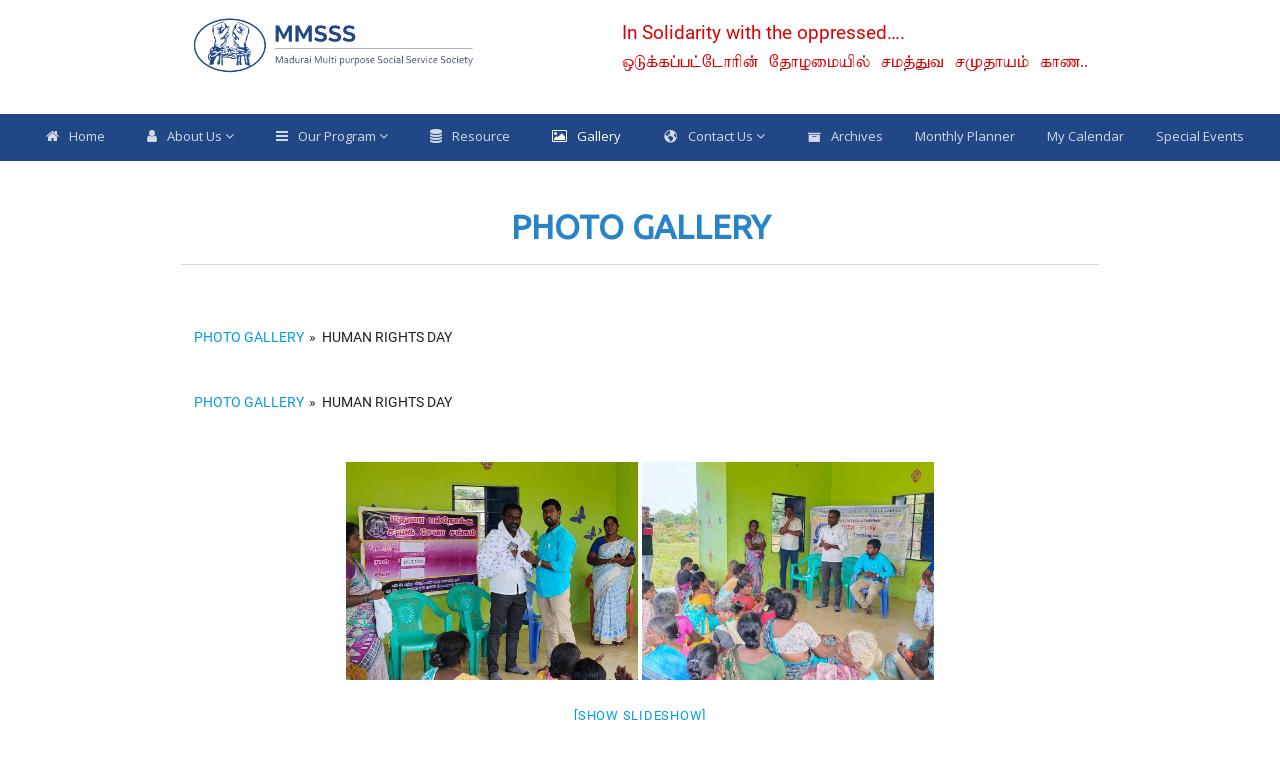

--- FILE ---
content_type: text/html; charset=UTF-8
request_url: https://www.mmsss.org/photo-gallery/nggallery/photo-gallery/human-rights-day
body_size: 19077
content:
<!DOCTYPE html>
<html lang="en-US" class="no-js">
<head>
	<meta charset="UTF-8">
	<meta name="viewport" content="width=device-width, initial-scale=1">
	<link rel="profile" href="https://gmpg.org/xfn/11">
		<link href="https://www.mmsss.org/wp-content/themes/mmsss/min/plugin-min.css" type="text/css" rel="stylesheet">
	<link href="https://www.mmsss.org/wp-content/themes/mmsss/slick/slick.css" type="text/css" rel="stylesheet">
	<link href="https://www.mmsss.org/wp-content/themes/mmsss/slick/slick-theme.css" type="text/css" rel="stylesheet">
    <link href="https://www.mmsss.org/wp-content/themes/mmsss/min/custom-min.css" type="text/css" rel="stylesheet">
    <link href="https://www.mmsss.org/wp-content/themes/mmsss/css/style.css" type="text/css" rel="stylesheet">
    <link href="https://www.mmsss.org/wp-content/themes/mmsss/css/animate.min.css" type="text/css" rel="stylesheet">
    <link href="https://www.mmsss.org/wp-content/themes/mmsss/css/responsive-slider.css" type="text/css" rel="stylesheet">
    <link href="https://fonts.googleapis.com/icon?family=Material+Icons" rel="stylesheet">	
	<link href="https://fonts.googleapis.com/css?family=Raleway:100,100i,200,200i,300,300i,400,400i,500,500i,600,600i,700,700i,800,800i,900,900i" rel="stylesheet">	
	<link href="https://fonts.googleapis.com/css?family=Open+Sans:300,300i,400,400i,600,600i,700,700i,800,800i" rel="stylesheet">
  

	<title>Photo Gallery &#8211; MMSSS</title>
<meta name='robots' content='max-image-preview:large' />
<link rel='dns-prefetch' href='//maxcdn.bootstrapcdn.com' />
<link rel='dns-prefetch' href='//fonts.googleapis.com' />
<link rel='dns-prefetch' href='//s.w.org' />
<link rel="alternate" type="application/rss+xml" title="MMSSS &raquo; Feed" href="https://www.mmsss.org/feed/" />
<link rel="alternate" type="application/rss+xml" title="MMSSS &raquo; Comments Feed" href="https://www.mmsss.org/comments/feed/" />
<link rel="alternate" type="text/calendar" title="MMSSS &raquo; iCal Feed" href="https://www.mmsss.org/events/?ical=1" />
<script type="text/javascript">
window._wpemojiSettings = {"baseUrl":"https:\/\/s.w.org\/images\/core\/emoji\/13.1.0\/72x72\/","ext":".png","svgUrl":"https:\/\/s.w.org\/images\/core\/emoji\/13.1.0\/svg\/","svgExt":".svg","source":{"concatemoji":"https:\/\/www.mmsss.org\/wp-includes\/js\/wp-emoji-release.min.js?ver=5.9.12"}};
/*! This file is auto-generated */
!function(e,a,t){var n,r,o,i=a.createElement("canvas"),p=i.getContext&&i.getContext("2d");function s(e,t){var a=String.fromCharCode;p.clearRect(0,0,i.width,i.height),p.fillText(a.apply(this,e),0,0);e=i.toDataURL();return p.clearRect(0,0,i.width,i.height),p.fillText(a.apply(this,t),0,0),e===i.toDataURL()}function c(e){var t=a.createElement("script");t.src=e,t.defer=t.type="text/javascript",a.getElementsByTagName("head")[0].appendChild(t)}for(o=Array("flag","emoji"),t.supports={everything:!0,everythingExceptFlag:!0},r=0;r<o.length;r++)t.supports[o[r]]=function(e){if(!p||!p.fillText)return!1;switch(p.textBaseline="top",p.font="600 32px Arial",e){case"flag":return s([127987,65039,8205,9895,65039],[127987,65039,8203,9895,65039])?!1:!s([55356,56826,55356,56819],[55356,56826,8203,55356,56819])&&!s([55356,57332,56128,56423,56128,56418,56128,56421,56128,56430,56128,56423,56128,56447],[55356,57332,8203,56128,56423,8203,56128,56418,8203,56128,56421,8203,56128,56430,8203,56128,56423,8203,56128,56447]);case"emoji":return!s([10084,65039,8205,55357,56613],[10084,65039,8203,55357,56613])}return!1}(o[r]),t.supports.everything=t.supports.everything&&t.supports[o[r]],"flag"!==o[r]&&(t.supports.everythingExceptFlag=t.supports.everythingExceptFlag&&t.supports[o[r]]);t.supports.everythingExceptFlag=t.supports.everythingExceptFlag&&!t.supports.flag,t.DOMReady=!1,t.readyCallback=function(){t.DOMReady=!0},t.supports.everything||(n=function(){t.readyCallback()},a.addEventListener?(a.addEventListener("DOMContentLoaded",n,!1),e.addEventListener("load",n,!1)):(e.attachEvent("onload",n),a.attachEvent("onreadystatechange",function(){"complete"===a.readyState&&t.readyCallback()})),(n=t.source||{}).concatemoji?c(n.concatemoji):n.wpemoji&&n.twemoji&&(c(n.twemoji),c(n.wpemoji)))}(window,document,window._wpemojiSettings);
</script>
<style type="text/css">
img.wp-smiley,
img.emoji {
	display: inline !important;
	border: none !important;
	box-shadow: none !important;
	height: 1em !important;
	width: 1em !important;
	margin: 0 0.07em !important;
	vertical-align: -0.1em !important;
	background: none !important;
	padding: 0 !important;
}
</style>
	<link rel='stylesheet' id='wp-block-library-css'  href='https://www.mmsss.org/wp-includes/css/dist/block-library/style.min.css?ver=5.9.12' type='text/css' media='all' />
<link rel='stylesheet' id='spiffycal-styles-css'  href='https://www.mmsss.org/wp-content/plugins/spiffy-calendar/styles/default.css?ver=1726233894' type='text/css' media='all' />
<style id='spiffycal-styles-inline-css' type='text/css'>
.spiffy.calendar-table {
    border-spacing: 0px !important;

}
@media only screen and (min-width: 601px) and (max-width: 1200px){
	span.spiffy-title {
    font-size: 9.3px !important;
}
	.normal-day-heading {
		font-size: 9.2px !important;
	}
}
@media only screen and (min-width: 1400px) and (max-width: 1738px){
	.normal-day-heading {
    font-size: 9.5px !important;
}
}
.day-with-date{
    font-family: 'FontAwesome';
}
.normal-day-heading{
    font-family: 'FontAwesome';
}
span.spiffy-title {
    display: -webkit-box;
    max-width: 201px;
    -webkit-line-clamp: 2;
    -webkit-box-orient: vertical;
    overflow: hidden;
}

span.moree{
    display: -webkit-box;
    max-width: 201px;
    -webkit-line-clamp: 1 !important;
    -webkit-box-orient: vertical;
    overflow: hidden;
}

tr.weekday-titles td {
    font-size:12px !important;
}
@media screen and ( max-width: 600px ) {
.spiffy.calendar-table.bigcal {
	border-collapse:collapse !important;
	border-spacing:0px !important;
}
.spiffy.calendar-table.bigcal tr {
	border:none;
}
.spiffy.calendar-table.bigcal td.day-with-date, 
.spiffy.calendar-table.bigcal td.calendar-date-switcher,
.spiffy.calendar-table.bigcal td.calendar-toggle,
.spiffy.calendar-table.bigcal td.category-key
 {
	width:100%;
	display:block;
	height: auto;
	text-align: left !important;
	padding: 3px !important;
	border-top: solid 1px rgba(255, 255, 255, .2) !important;
	box-sizing: border-box;
}
.spiffy.calendar-table.bigcal td.spiffy-day-1 {
    border-top: none !important;
}
.spiffy.calendar-table.bigcal .weekday-titles, .spiffy.calendar-table.bigcal .day-without-date {
	display: none !important;
}
.calnk-link span.spiffy-popup {
	width: 80%;
}
.spiffy.calendar-table.bigcal .event {
	padding:0 !important;
}
}
</style>
<style id='global-styles-inline-css' type='text/css'>
body{--wp--preset--color--black: #000000;--wp--preset--color--cyan-bluish-gray: #abb8c3;--wp--preset--color--white: #ffffff;--wp--preset--color--pale-pink: #f78da7;--wp--preset--color--vivid-red: #cf2e2e;--wp--preset--color--luminous-vivid-orange: #ff6900;--wp--preset--color--luminous-vivid-amber: #fcb900;--wp--preset--color--light-green-cyan: #7bdcb5;--wp--preset--color--vivid-green-cyan: #00d084;--wp--preset--color--pale-cyan-blue: #8ed1fc;--wp--preset--color--vivid-cyan-blue: #0693e3;--wp--preset--color--vivid-purple: #9b51e0;--wp--preset--gradient--vivid-cyan-blue-to-vivid-purple: linear-gradient(135deg,rgba(6,147,227,1) 0%,rgb(155,81,224) 100%);--wp--preset--gradient--light-green-cyan-to-vivid-green-cyan: linear-gradient(135deg,rgb(122,220,180) 0%,rgb(0,208,130) 100%);--wp--preset--gradient--luminous-vivid-amber-to-luminous-vivid-orange: linear-gradient(135deg,rgba(252,185,0,1) 0%,rgba(255,105,0,1) 100%);--wp--preset--gradient--luminous-vivid-orange-to-vivid-red: linear-gradient(135deg,rgba(255,105,0,1) 0%,rgb(207,46,46) 100%);--wp--preset--gradient--very-light-gray-to-cyan-bluish-gray: linear-gradient(135deg,rgb(238,238,238) 0%,rgb(169,184,195) 100%);--wp--preset--gradient--cool-to-warm-spectrum: linear-gradient(135deg,rgb(74,234,220) 0%,rgb(151,120,209) 20%,rgb(207,42,186) 40%,rgb(238,44,130) 60%,rgb(251,105,98) 80%,rgb(254,248,76) 100%);--wp--preset--gradient--blush-light-purple: linear-gradient(135deg,rgb(255,206,236) 0%,rgb(152,150,240) 100%);--wp--preset--gradient--blush-bordeaux: linear-gradient(135deg,rgb(254,205,165) 0%,rgb(254,45,45) 50%,rgb(107,0,62) 100%);--wp--preset--gradient--luminous-dusk: linear-gradient(135deg,rgb(255,203,112) 0%,rgb(199,81,192) 50%,rgb(65,88,208) 100%);--wp--preset--gradient--pale-ocean: linear-gradient(135deg,rgb(255,245,203) 0%,rgb(182,227,212) 50%,rgb(51,167,181) 100%);--wp--preset--gradient--electric-grass: linear-gradient(135deg,rgb(202,248,128) 0%,rgb(113,206,126) 100%);--wp--preset--gradient--midnight: linear-gradient(135deg,rgb(2,3,129) 0%,rgb(40,116,252) 100%);--wp--preset--duotone--dark-grayscale: url('#wp-duotone-dark-grayscale');--wp--preset--duotone--grayscale: url('#wp-duotone-grayscale');--wp--preset--duotone--purple-yellow: url('#wp-duotone-purple-yellow');--wp--preset--duotone--blue-red: url('#wp-duotone-blue-red');--wp--preset--duotone--midnight: url('#wp-duotone-midnight');--wp--preset--duotone--magenta-yellow: url('#wp-duotone-magenta-yellow');--wp--preset--duotone--purple-green: url('#wp-duotone-purple-green');--wp--preset--duotone--blue-orange: url('#wp-duotone-blue-orange');--wp--preset--font-size--small: 13px;--wp--preset--font-size--medium: 20px;--wp--preset--font-size--large: 36px;--wp--preset--font-size--x-large: 42px;}.has-black-color{color: var(--wp--preset--color--black) !important;}.has-cyan-bluish-gray-color{color: var(--wp--preset--color--cyan-bluish-gray) !important;}.has-white-color{color: var(--wp--preset--color--white) !important;}.has-pale-pink-color{color: var(--wp--preset--color--pale-pink) !important;}.has-vivid-red-color{color: var(--wp--preset--color--vivid-red) !important;}.has-luminous-vivid-orange-color{color: var(--wp--preset--color--luminous-vivid-orange) !important;}.has-luminous-vivid-amber-color{color: var(--wp--preset--color--luminous-vivid-amber) !important;}.has-light-green-cyan-color{color: var(--wp--preset--color--light-green-cyan) !important;}.has-vivid-green-cyan-color{color: var(--wp--preset--color--vivid-green-cyan) !important;}.has-pale-cyan-blue-color{color: var(--wp--preset--color--pale-cyan-blue) !important;}.has-vivid-cyan-blue-color{color: var(--wp--preset--color--vivid-cyan-blue) !important;}.has-vivid-purple-color{color: var(--wp--preset--color--vivid-purple) !important;}.has-black-background-color{background-color: var(--wp--preset--color--black) !important;}.has-cyan-bluish-gray-background-color{background-color: var(--wp--preset--color--cyan-bluish-gray) !important;}.has-white-background-color{background-color: var(--wp--preset--color--white) !important;}.has-pale-pink-background-color{background-color: var(--wp--preset--color--pale-pink) !important;}.has-vivid-red-background-color{background-color: var(--wp--preset--color--vivid-red) !important;}.has-luminous-vivid-orange-background-color{background-color: var(--wp--preset--color--luminous-vivid-orange) !important;}.has-luminous-vivid-amber-background-color{background-color: var(--wp--preset--color--luminous-vivid-amber) !important;}.has-light-green-cyan-background-color{background-color: var(--wp--preset--color--light-green-cyan) !important;}.has-vivid-green-cyan-background-color{background-color: var(--wp--preset--color--vivid-green-cyan) !important;}.has-pale-cyan-blue-background-color{background-color: var(--wp--preset--color--pale-cyan-blue) !important;}.has-vivid-cyan-blue-background-color{background-color: var(--wp--preset--color--vivid-cyan-blue) !important;}.has-vivid-purple-background-color{background-color: var(--wp--preset--color--vivid-purple) !important;}.has-black-border-color{border-color: var(--wp--preset--color--black) !important;}.has-cyan-bluish-gray-border-color{border-color: var(--wp--preset--color--cyan-bluish-gray) !important;}.has-white-border-color{border-color: var(--wp--preset--color--white) !important;}.has-pale-pink-border-color{border-color: var(--wp--preset--color--pale-pink) !important;}.has-vivid-red-border-color{border-color: var(--wp--preset--color--vivid-red) !important;}.has-luminous-vivid-orange-border-color{border-color: var(--wp--preset--color--luminous-vivid-orange) !important;}.has-luminous-vivid-amber-border-color{border-color: var(--wp--preset--color--luminous-vivid-amber) !important;}.has-light-green-cyan-border-color{border-color: var(--wp--preset--color--light-green-cyan) !important;}.has-vivid-green-cyan-border-color{border-color: var(--wp--preset--color--vivid-green-cyan) !important;}.has-pale-cyan-blue-border-color{border-color: var(--wp--preset--color--pale-cyan-blue) !important;}.has-vivid-cyan-blue-border-color{border-color: var(--wp--preset--color--vivid-cyan-blue) !important;}.has-vivid-purple-border-color{border-color: var(--wp--preset--color--vivid-purple) !important;}.has-vivid-cyan-blue-to-vivid-purple-gradient-background{background: var(--wp--preset--gradient--vivid-cyan-blue-to-vivid-purple) !important;}.has-light-green-cyan-to-vivid-green-cyan-gradient-background{background: var(--wp--preset--gradient--light-green-cyan-to-vivid-green-cyan) !important;}.has-luminous-vivid-amber-to-luminous-vivid-orange-gradient-background{background: var(--wp--preset--gradient--luminous-vivid-amber-to-luminous-vivid-orange) !important;}.has-luminous-vivid-orange-to-vivid-red-gradient-background{background: var(--wp--preset--gradient--luminous-vivid-orange-to-vivid-red) !important;}.has-very-light-gray-to-cyan-bluish-gray-gradient-background{background: var(--wp--preset--gradient--very-light-gray-to-cyan-bluish-gray) !important;}.has-cool-to-warm-spectrum-gradient-background{background: var(--wp--preset--gradient--cool-to-warm-spectrum) !important;}.has-blush-light-purple-gradient-background{background: var(--wp--preset--gradient--blush-light-purple) !important;}.has-blush-bordeaux-gradient-background{background: var(--wp--preset--gradient--blush-bordeaux) !important;}.has-luminous-dusk-gradient-background{background: var(--wp--preset--gradient--luminous-dusk) !important;}.has-pale-ocean-gradient-background{background: var(--wp--preset--gradient--pale-ocean) !important;}.has-electric-grass-gradient-background{background: var(--wp--preset--gradient--electric-grass) !important;}.has-midnight-gradient-background{background: var(--wp--preset--gradient--midnight) !important;}.has-small-font-size{font-size: var(--wp--preset--font-size--small) !important;}.has-medium-font-size{font-size: var(--wp--preset--font-size--medium) !important;}.has-large-font-size{font-size: var(--wp--preset--font-size--large) !important;}.has-x-large-font-size{font-size: var(--wp--preset--font-size--x-large) !important;}
</style>
<link rel='stylesheet' id='contact-form-7-css'  href='https://www.mmsss.org/wp-content/plugins/contact-form-7/includes/css/styles.css?ver=5.5.6' type='text/css' media='all' />
<link rel='stylesheet' id='easy-sidebar-menu-widget-css-css'  href='https://www.mmsss.org/wp-content/plugins/easy-sidebar-menu-widget/assets/css/easy-sidebar-menu-widget.css?ver=5.9.12' type='text/css' media='all' />
<link rel='stylesheet' id='wphi-style-css'  href='https://www.mmsss.org/wp-content/plugins/wp-header-images/css/front-styles.css?ver=1770148707' type='text/css' media='all' />
<link rel='stylesheet' id='dashicons-css'  href='https://www.mmsss.org/wp-includes/css/dashicons.min.css?ver=5.9.12' type='text/css' media='all' />
<link rel='stylesheet' id='wpmm_fontawesome_css-css'  href='https://www.mmsss.org/wp-content/plugins/wp-megamenu/assets/font-awesome-4.7.0/css/font-awesome.min.css?ver=4.7.0' type='text/css' media='all' />
<link rel='stylesheet' id='wpmm_icofont_css-css'  href='https://www.mmsss.org/wp-content/plugins/wp-megamenu/assets/icofont/icofont.min.css?ver=1.0.1' type='text/css' media='all' />
<link rel='stylesheet' id='wpmm_css-css'  href='https://www.mmsss.org/wp-content/plugins/wp-megamenu/assets/css/wpmm.css?ver=1.4.2' type='text/css' media='all' />
<link rel='stylesheet' id='wp_megamenu_generated_css-css'  href='https://www.mmsss.org/wp-content/uploads/wp-megamenu/wp-megamenu.css?ver=1.4.2' type='text/css' media='all' />
<link rel='stylesheet' id='featuresbox_css-css'  href='https://www.mmsss.org/wp-content/plugins/wp-megamenu/addons/wpmm-featuresbox/wpmm-featuresbox.css?ver=1' type='text/css' media='all' />
<link rel='stylesheet' id='postgrid_css-css'  href='https://www.mmsss.org/wp-content/plugins/wp-megamenu/addons/wpmm-gridpost/wpmm-gridpost.css?ver=1' type='text/css' media='all' />
<link rel='stylesheet' id='thickbox-css'  href='https://www.mmsss.org/wp-includes/js/thickbox/thickbox.css?ver=5.9.12' type='text/css' media='all' />
<link rel='stylesheet' id='ngg_trigger_buttons-css'  href='https://www.mmsss.org/wp-content/plugins/nextgen-gallery/static/GalleryDisplay/trigger_buttons.css?ver=3.59.4' type='text/css' media='all' />
<link rel='stylesheet' id='fontawesome_v4_shim_style-css'  href='https://www.mmsss.org/wp-content/plugins/nextgen-gallery/static/FontAwesome/css/v4-shims.min.css?ver=5.9.12' type='text/css' media='all' />
<link rel='stylesheet' id='fontawesome-css'  href='https://www.mmsss.org/wp-content/plugins/nextgen-gallery/static/FontAwesome/css/all.min.css?ver=5.9.12' type='text/css' media='all' />
<link rel='stylesheet' id='nextgen_pagination_style-css'  href='https://www.mmsss.org/wp-content/plugins/nextgen-gallery/static/GalleryDisplay/pagination_style.css?ver=3.59.4' type='text/css' media='all' />
<link rel='stylesheet' id='nextgen_basic_album_style-css'  href='https://www.mmsss.org/wp-content/plugins/nextgen-gallery/static/Albums/nextgen_basic_album.css?ver=3.59.4' type='text/css' media='all' />
<link rel='stylesheet' id='nextgen_basic_album_breadcrumbs_style-css'  href='https://www.mmsss.org/wp-content/plugins/nextgen-gallery/static/Albums/breadcrumbs.css?ver=3.59.4' type='text/css' media='all' />
<link rel='stylesheet' id='wp-pagenavi-css'  href='https://www.mmsss.org/wp-content/plugins/wp-pagenavi/pagenavi-css.css?ver=2.70' type='text/css' media='all' />
<link rel='stylesheet' id='font-awesome-css'  href='https://maxcdn.bootstrapcdn.com/font-awesome/4.7.0/css/font-awesome.min.css?ver=4.7.0' type='text/css' media='all' />
<link rel='stylesheet' id='popup-maker-site-css'  href='https://www.mmsss.org/wp-content/plugins/popup-maker/assets/css/pum-site.min.css?ver=1.19.2' type='text/css' media='all' />
<style id='popup-maker-site-inline-css' type='text/css'>
/* Popup Google Fonts */
@import url('//fonts.googleapis.com/css?family=Montserrat:100');

/* Popup Theme 1673: Default Theme */
.pum-theme-1673, .pum-theme-default-theme { background-color: rgba( 10, 10, 10, 0.72 ) } 
.pum-theme-1673 .pum-container, .pum-theme-default-theme .pum-container { padding: 19px; border-radius: 0px; border: 1px none #000000; box-shadow: 1px 1px 3px 0px rgba( 2, 2, 2, 0.23 ); background-color: rgba( 249, 249, 249, 1.00 ) } 
.pum-theme-1673 .pum-title, .pum-theme-default-theme .pum-title { color: #000000; text-align: left; text-shadow: 0px 0px 0px rgba( 2, 2, 2, 0.23 ); font-family: inherit; font-weight: 400; font-size: 32px; line-height: 36px } 
.pum-theme-1673 .pum-content, .pum-theme-default-theme .pum-content { color: #8c8c8c; font-family: inherit; font-weight: 400 } 
.pum-theme-1673 .pum-content + .pum-close, .pum-theme-default-theme .pum-content + .pum-close { position: absolute; height: auto; width: auto; left: auto; right: 0px; bottom: auto; top: 0px; padding: 8px; color: #ffffff; font-family: inherit; font-weight: 400; font-size: 12px; line-height: 36px; border: 1px none #ffffff; border-radius: 0px; box-shadow: 1px 1px 3px 0px rgba( 2, 2, 2, 0.23 ); text-shadow: 0px 0px 0px rgba( 0, 0, 0, 0.23 ); background-color: rgba( 0, 183, 205, 1.00 ) } 

/* Popup Theme 1674: Light Box */
.pum-theme-1674, .pum-theme-lightbox { background-color: rgba( 0, 0, 0, 0.60 ) } 
.pum-theme-1674 .pum-container, .pum-theme-lightbox .pum-container { padding: 18px; border-radius: 3px; border: 8px solid #000000; box-shadow: 0px 0px 30px 0px rgba( 2, 2, 2, 1.00 ); background-color: rgba( 255, 255, 255, 1.00 ) } 
.pum-theme-1674 .pum-title, .pum-theme-lightbox .pum-title { color: #000000; text-align: left; text-shadow: 0px 0px 0px rgba( 2, 2, 2, 0.23 ); font-family: inherit; font-weight: 100; font-size: 32px; line-height: 36px } 
.pum-theme-1674 .pum-content, .pum-theme-lightbox .pum-content { color: #000000; font-family: inherit; font-weight: 100 } 
.pum-theme-1674 .pum-content + .pum-close, .pum-theme-lightbox .pum-content + .pum-close { position: absolute; height: 26px; width: 26px; left: auto; right: -13px; bottom: auto; top: -13px; padding: 0px; color: #ffffff; font-family: Arial; font-weight: 100; font-size: 24px; line-height: 24px; border: 2px solid #ffffff; border-radius: 26px; box-shadow: 0px 0px 15px 1px rgba( 2, 2, 2, 0.75 ); text-shadow: 0px 0px 0px rgba( 0, 0, 0, 0.23 ); background-color: rgba( 0, 0, 0, 1.00 ) } 

/* Popup Theme 1675: Enterprise Blue */
.pum-theme-1675, .pum-theme-enterprise-blue { background-color: rgba( 0, 0, 0, 0.70 ) } 
.pum-theme-1675 .pum-container, .pum-theme-enterprise-blue .pum-container { padding: 28px; border-radius: 5px; border: 1px none #000000; box-shadow: 0px 10px 25px 4px rgba( 2, 2, 2, 0.50 ); background-color: rgba( 255, 255, 255, 1.00 ) } 
.pum-theme-1675 .pum-title, .pum-theme-enterprise-blue .pum-title { color: #315b7c; text-align: left; text-shadow: 0px 0px 0px rgba( 2, 2, 2, 0.23 ); font-family: inherit; font-weight: 100; font-size: 34px; line-height: 36px } 
.pum-theme-1675 .pum-content, .pum-theme-enterprise-blue .pum-content { color: #2d2d2d; font-family: inherit; font-weight: 100 } 
.pum-theme-1675 .pum-content + .pum-close, .pum-theme-enterprise-blue .pum-content + .pum-close { position: absolute; height: 28px; width: 28px; left: auto; right: 8px; bottom: auto; top: 8px; padding: 4px; color: #ffffff; font-family: Times New Roman; font-weight: 100; font-size: 20px; line-height: 20px; border: 1px none #ffffff; border-radius: 42px; box-shadow: 0px 0px 0px 0px rgba( 2, 2, 2, 0.23 ); text-shadow: 0px 0px 0px rgba( 0, 0, 0, 0.23 ); background-color: rgba( 49, 91, 124, 1.00 ) } 

/* Popup Theme 1676: Hello Box */
.pum-theme-1676, .pum-theme-hello-box { background-color: rgba( 0, 0, 0, 0.75 ) } 
.pum-theme-1676 .pum-container, .pum-theme-hello-box .pum-container { padding: 30px; border-radius: 80px; border: 14px solid #81d742; box-shadow: 0px 0px 0px 0px rgba( 2, 2, 2, 0.00 ); background-color: rgba( 255, 255, 255, 1.00 ) } 
.pum-theme-1676 .pum-title, .pum-theme-hello-box .pum-title { color: #2d2d2d; text-align: left; text-shadow: 0px 0px 0px rgba( 2, 2, 2, 0.23 ); font-family: Montserrat; font-weight: 100; font-size: 32px; line-height: 36px } 
.pum-theme-1676 .pum-content, .pum-theme-hello-box .pum-content { color: #2d2d2d; font-family: inherit; font-weight: 100 } 
.pum-theme-1676 .pum-content + .pum-close, .pum-theme-hello-box .pum-content + .pum-close { position: absolute; height: auto; width: auto; left: auto; right: -30px; bottom: auto; top: -30px; padding: 0px; color: #2d2d2d; font-family: Times New Roman; font-weight: 100; font-size: 32px; line-height: 28px; border: 1px none #ffffff; border-radius: 28px; box-shadow: 0px 0px 0px 0px rgba( 2, 2, 2, 0.23 ); text-shadow: 0px 0px 0px rgba( 0, 0, 0, 0.23 ); background-color: rgba( 255, 255, 255, 1.00 ) } 

/* Popup Theme 1677: Cutting Edge */
.pum-theme-1677, .pum-theme-cutting-edge { background-color: rgba( 0, 0, 0, 0.50 ) } 
.pum-theme-1677 .pum-container, .pum-theme-cutting-edge .pum-container { padding: 18px; border-radius: 0px; border: 1px none #000000; box-shadow: 0px 10px 25px 0px rgba( 2, 2, 2, 0.50 ); background-color: rgba( 30, 115, 190, 1.00 ) } 
.pum-theme-1677 .pum-title, .pum-theme-cutting-edge .pum-title { color: #ffffff; text-align: left; text-shadow: 0px 0px 0px rgba( 2, 2, 2, 0.23 ); font-family: Sans-Serif; font-weight: 100; font-size: 26px; line-height: 28px } 
.pum-theme-1677 .pum-content, .pum-theme-cutting-edge .pum-content { color: #ffffff; font-family: inherit; font-weight: 100 } 
.pum-theme-1677 .pum-content + .pum-close, .pum-theme-cutting-edge .pum-content + .pum-close { position: absolute; height: 24px; width: 24px; left: auto; right: 0px; bottom: auto; top: 0px; padding: 0px; color: #1e73be; font-family: Times New Roman; font-weight: 100; font-size: 32px; line-height: 24px; border: 1px none #ffffff; border-radius: 0px; box-shadow: -1px 1px 1px 0px rgba( 2, 2, 2, 0.10 ); text-shadow: -1px 1px 1px rgba( 0, 0, 0, 0.10 ); background-color: rgba( 238, 238, 34, 1.00 ) } 

/* Popup Theme 1678: Framed Border */
.pum-theme-1678, .pum-theme-framed-border { background-color: rgba( 255, 255, 255, 0.50 ) } 
.pum-theme-1678 .pum-container, .pum-theme-framed-border .pum-container { padding: 18px; border-radius: 0px; border: 20px outset #dd3333; box-shadow: 1px 1px 3px 0px rgba( 2, 2, 2, 0.97 ) inset; background-color: rgba( 255, 251, 239, 1.00 ) } 
.pum-theme-1678 .pum-title, .pum-theme-framed-border .pum-title { color: #000000; text-align: left; text-shadow: 0px 0px 0px rgba( 2, 2, 2, 0.23 ); font-family: inherit; font-weight: 100; font-size: 32px; line-height: 36px } 
.pum-theme-1678 .pum-content, .pum-theme-framed-border .pum-content { color: #2d2d2d; font-family: inherit; font-weight: 100 } 
.pum-theme-1678 .pum-content + .pum-close, .pum-theme-framed-border .pum-content + .pum-close { position: absolute; height: 20px; width: 20px; left: auto; right: -20px; bottom: auto; top: -20px; padding: 0px; color: #ffffff; font-family: Tahoma; font-weight: 700; font-size: 16px; line-height: 18px; border: 1px none #ffffff; border-radius: 0px; box-shadow: 0px 0px 0px 0px rgba( 2, 2, 2, 0.23 ); text-shadow: 0px 0px 0px rgba( 0, 0, 0, 0.23 ); background-color: rgba( 0, 0, 0, 0.55 ) } 

/* Popup Theme 1679: Floating Bar - Soft Blue */
.pum-theme-1679, .pum-theme-floating-bar { background-color: rgba( 255, 255, 255, 0.00 ) } 
.pum-theme-1679 .pum-container, .pum-theme-floating-bar .pum-container { padding: 8px; border-radius: 0px; border: 1px none #000000; box-shadow: 1px 1px 3px 0px rgba( 2, 2, 2, 0.23 ); background-color: rgba( 238, 246, 252, 1.00 ) } 
.pum-theme-1679 .pum-title, .pum-theme-floating-bar .pum-title { color: #505050; text-align: left; text-shadow: 0px 0px 0px rgba( 2, 2, 2, 0.23 ); font-family: inherit; font-weight: 400; font-size: 32px; line-height: 36px } 
.pum-theme-1679 .pum-content, .pum-theme-floating-bar .pum-content { color: #505050; font-family: inherit; font-weight: 400 } 
.pum-theme-1679 .pum-content + .pum-close, .pum-theme-floating-bar .pum-content + .pum-close { position: absolute; height: 18px; width: 18px; left: auto; right: 5px; bottom: auto; top: 50%; padding: 0px; color: #505050; font-family: Sans-Serif; font-weight: 700; font-size: 15px; line-height: 18px; border: 1px solid #505050; border-radius: 15px; box-shadow: 0px 0px 0px 0px rgba( 2, 2, 2, 0.00 ); text-shadow: 0px 0px 0px rgba( 0, 0, 0, 0.00 ); background-color: rgba( 255, 255, 255, 0.00 ); transform: translate(0, -50%) } 

/* Popup Theme 1680: Content Only - For use with page builders or block editor */
.pum-theme-1680, .pum-theme-content-only { background-color: rgba( 0, 0, 0, 0.70 ) } 
.pum-theme-1680 .pum-container, .pum-theme-content-only .pum-container { padding: 0px; border-radius: 0px; border: 1px none #000000; box-shadow: 0px 0px 0px 0px rgba( 2, 2, 2, 0.00 ) } 
.pum-theme-1680 .pum-title, .pum-theme-content-only .pum-title { color: #000000; text-align: left; text-shadow: 0px 0px 0px rgba( 2, 2, 2, 0.23 ); font-family: inherit; font-weight: 400; font-size: 32px; line-height: 36px } 
.pum-theme-1680 .pum-content, .pum-theme-content-only .pum-content { color: #8c8c8c; font-family: inherit; font-weight: 400 } 
.pum-theme-1680 .pum-content + .pum-close, .pum-theme-content-only .pum-content + .pum-close { position: absolute; height: 18px; width: 18px; left: auto; right: 7px; bottom: auto; top: 7px; padding: 0px; color: #000000; font-family: inherit; font-weight: 700; font-size: 20px; line-height: 20px; border: 1px none #ffffff; border-radius: 15px; box-shadow: 0px 0px 0px 0px rgba( 2, 2, 2, 0.00 ); text-shadow: 0px 0px 0px rgba( 0, 0, 0, 0.00 ); background-color: rgba( 255, 255, 255, 0.00 ) } 


</style>
<link rel='stylesheet' id='poppins-css'  href='//fonts.googleapis.com/css?family=Poppins%3A100%2C100italic%2C200%2C200italic%2C300%2C300italic%2Cregular%2Citalic%2C500%2C500italic%2C600%2C600italic%2C700%2C700italic%2C800%2C800italic%2C900%2C900italic&#038;ver=1.4.2' type='text/css' media='all' />
<link rel='stylesheet' id='open-sans-css'  href='https://fonts.googleapis.com/css?family=Open+Sans%3A300italic%2C400italic%2C600italic%2C300%2C400%2C600&#038;subset=latin%2Clatin-ext&#038;display=fallback&#038;ver=5.9.12' type='text/css' media='all' />
<script type='text/javascript' src='https://www.mmsss.org/wp-includes/js/jquery/jquery.min.js?ver=3.6.0' id='jquery-core-js'></script>
<script type='text/javascript' src='https://www.mmsss.org/wp-includes/js/jquery/jquery-migrate.min.js?ver=3.3.2' id='jquery-migrate-js'></script>
<script type='text/javascript' src='https://www.mmsss.org/wp-content/plugins/wp-megamenu/addons/wpmm-featuresbox/wpmm-featuresbox.js?ver=1' id='featuresbox-style-js'></script>
<script type='text/javascript' id='postgrid-style-js-extra'>
/* <![CDATA[ */
var postgrid_ajax_load = {"ajax_url":"https:\/\/www.mmsss.org\/wp-admin\/admin-ajax.php","redirecturl":"https:\/\/www.mmsss.org\/"};
/* ]]> */
</script>
<script type='text/javascript' src='https://www.mmsss.org/wp-content/plugins/wp-megamenu/addons/wpmm-gridpost/wpmm-gridpost.js?ver=1' id='postgrid-style-js'></script>
<script type='text/javascript' id='photocrati_ajax-js-extra'>
/* <![CDATA[ */
var photocrati_ajax = {"url":"https:\/\/www.mmsss.org\/index.php?photocrati_ajax=1","rest_url":"https:\/\/www.mmsss.org\/wp-json\/","wp_home_url":"https:\/\/www.mmsss.org","wp_site_url":"https:\/\/www.mmsss.org","wp_root_url":"https:\/\/www.mmsss.org","wp_plugins_url":"https:\/\/www.mmsss.org\/wp-content\/plugins","wp_content_url":"https:\/\/www.mmsss.org\/wp-content","wp_includes_url":"https:\/\/www.mmsss.org\/wp-includes\/","ngg_param_slug":"nggallery"};
/* ]]> */
</script>
<script type='text/javascript' src='https://www.mmsss.org/wp-content/plugins/nextgen-gallery/static/Legacy/ajax.min.js?ver=3.59.4' id='photocrati_ajax-js'></script>
<script type='text/javascript' src='https://www.mmsss.org/wp-content/plugins/nextgen-gallery/static/FontAwesome/js/v4-shims.min.js?ver=5.3.1' id='fontawesome_v4_shim-js'></script>
<script type='text/javascript' defer crossorigin="anonymous" data-auto-replace-svg="false" data-keep-original-source="false" data-search-pseudo-elements src='https://www.mmsss.org/wp-content/plugins/nextgen-gallery/static/FontAwesome/js/all.min.js?ver=5.3.1' id='fontawesome-js'></script>
<script type='text/javascript' src='https://www.mmsss.org/wp-content/plugins/nextgen-gallery/static/Albums/init.js?ver=3.59.4' id='nextgen_basic_album_script-js'></script>
<script type='text/javascript' src='https://www.mmsss.org/wp-content/plugins/nextgen-gallery/static/GalleryDisplay/shave.js?ver=3.59.4' id='shave.js-js'></script>
<link rel="https://api.w.org/" href="https://www.mmsss.org/wp-json/" /><link rel="alternate" type="application/json" href="https://www.mmsss.org/wp-json/wp/v2/pages/24" /><link rel="EditURI" type="application/rsd+xml" title="RSD" href="https://www.mmsss.org/xmlrpc.php?rsd" />
<link rel="wlwmanifest" type="application/wlwmanifest+xml" href="https://www.mmsss.org/wp-includes/wlwmanifest.xml" /> 
<meta name="generator" content="WordPress 5.9.12" />
<link rel="canonical" href="https://www.mmsss.org/photo-gallery/" />
<link rel='shortlink' href='https://www.mmsss.org/?p=24' />
<link rel="alternate" type="application/json+oembed" href="https://www.mmsss.org/wp-json/oembed/1.0/embed?url=https%3A%2F%2Fwww.mmsss.org%2Fphoto-gallery%2F" />
<link rel="alternate" type="text/xml+oembed" href="https://www.mmsss.org/wp-json/oembed/1.0/embed?url=https%3A%2F%2Fwww.mmsss.org%2Fphoto-gallery%2F&#038;format=xml" />
<style type="text/css"></style><style>.wp-megamenu-wrap &gt; ul.wp-megamenu &gt; li.wpmm_mega_menu &gt; .wpmm-strees-row-container 
                        &gt; ul.wp-megamenu-sub-menu { width: 100% !important;}.wp-megamenu &gt; li.wp-megamenu-item-114.wpmm-item-fixed-width  &gt; ul.wp-megamenu-sub-menu { width: 100% !important;}.wpmm-nav-wrap ul.wp-megamenu&gt;li ul.wp-megamenu-sub-menu #wp-megamenu-item-114&gt;a { }.wpmm-nav-wrap .wp-megamenu&gt;li&gt;ul.wp-megamenu-sub-menu li#wp-megamenu-item-114&gt;a { }li#wp-megamenu-item-114&gt; ul ul ul&gt; li { width: 100%; display: inline-block;} li#wp-megamenu-item-114 a { }#wp-megamenu-item-114&gt; .wp-megamenu-sub-menu { }.wp-megamenu-wrap &gt; ul.wp-megamenu &gt; li.wpmm_mega_menu &gt; .wpmm-strees-row-container 
                        &gt; ul.wp-megamenu-sub-menu { width: 100% !important;}.wp-megamenu &gt; li.wp-megamenu-item-660.wpmm-item-fixed-width  &gt; ul.wp-megamenu-sub-menu { width: 100% !important;}.wp-megamenu-wrap .wpmm-nav-wrap &gt; ul.wp-megamenu li.wpmm_dropdown_menu ul.wp-megamenu-sub-menu li.menu-item-has-children.wp-megamenu-item-660.wpmm-submenu-right &gt; ul.wp-megamenu-sub-menu {left: 100%;}.wpmm-nav-wrap ul.wp-megamenu&gt;li ul.wp-megamenu-sub-menu #wp-megamenu-item-660&gt;a { text-align: left !important;}.wpmm-nav-wrap .wp-megamenu&gt;li&gt;ul.wp-megamenu-sub-menu li#wp-megamenu-item-660&gt;a { }li#wp-megamenu-item-660&gt; ul ul ul&gt; li { margin-left: px !important;width: 100%; display: inline-block;} li#wp-megamenu-item-660 a { padding-left: px !important;}#wp-megamenu-item-660&gt; .wp-megamenu-sub-menu { padding-left: px !important;}.wp-megamenu-wrap &gt; ul.wp-megamenu &gt; li.wpmm_mega_menu &gt; .wpmm-strees-row-container 
                        &gt; ul.wp-megamenu-sub-menu { width: 100% !important;}.wp-megamenu &gt; li.wp-megamenu-item-495.wpmm-item-fixed-width  &gt; ul.wp-megamenu-sub-menu { width: 100% !important;}.wp-megamenu-wrap .wpmm-nav-wrap &gt; ul.wp-megamenu li.wpmm_dropdown_menu ul.wp-megamenu-sub-menu li.menu-item-has-children.wp-megamenu-item-495.wpmm-submenu-right &gt; ul.wp-megamenu-sub-menu {left: 100%;}.wpmm-nav-wrap ul.wp-megamenu&gt;li ul.wp-megamenu-sub-menu #wp-megamenu-item-495&gt;a { text-align: left !important;}.wpmm-nav-wrap .wp-megamenu&gt;li&gt;ul.wp-megamenu-sub-menu li#wp-megamenu-item-495&gt;a { }li#wp-megamenu-item-495&gt; ul ul ul&gt; li { margin-left: px !important;width: 100%; display: inline-block;} li#wp-megamenu-item-495 a { padding-left: px !important;}#wp-megamenu-item-495&gt; .wp-megamenu-sub-menu { padding-left: px !important;}.wp-megamenu-wrap &gt; ul.wp-megamenu &gt; li.wpmm_mega_menu &gt; .wpmm-strees-row-container 
                        &gt; ul.wp-megamenu-sub-menu { width: 100% !important;}.wp-megamenu &gt; li.wp-megamenu-item-707.wpmm-item-fixed-width  &gt; ul.wp-megamenu-sub-menu { width: 100% !important;}.wpmm-nav-wrap ul.wp-megamenu&gt;li ul.wp-megamenu-sub-menu #wp-megamenu-item-707&gt;a { }.wpmm-nav-wrap .wp-megamenu&gt;li&gt;ul.wp-megamenu-sub-menu li#wp-megamenu-item-707&gt;a { }li#wp-megamenu-item-707&gt; ul ul ul&gt; li { width: 100%; display: inline-block;} li#wp-megamenu-item-707 a { }#wp-megamenu-item-707&gt; .wp-megamenu-sub-menu { }.wp-megamenu-wrap &gt; ul.wp-megamenu &gt; li.wpmm_mega_menu &gt; .wpmm-strees-row-container 
                        &gt; ul.wp-megamenu-sub-menu { width: 100% !important;}.wp-megamenu &gt; li.wp-megamenu-item-708.wpmm-item-fixed-width  &gt; ul.wp-megamenu-sub-menu { width: 100% !important;}.wpmm-nav-wrap ul.wp-megamenu&gt;li ul.wp-megamenu-sub-menu #wp-megamenu-item-708&gt;a { }.wpmm-nav-wrap .wp-megamenu&gt;li&gt;ul.wp-megamenu-sub-menu li#wp-megamenu-item-708&gt;a { }li#wp-megamenu-item-708&gt; ul ul ul&gt; li { width: 100%; display: inline-block;} li#wp-megamenu-item-708 a { }#wp-megamenu-item-708&gt; .wp-megamenu-sub-menu { }.wp-megamenu-wrap &gt; ul.wp-megamenu &gt; li.wpmm_mega_menu &gt; .wpmm-strees-row-container 
                        &gt; ul.wp-megamenu-sub-menu { width: 100% !important;}.wp-megamenu &gt; li.wp-megamenu-item-719.wpmm-item-fixed-width  &gt; ul.wp-megamenu-sub-menu { width: 100% !important;}.wpmm-nav-wrap ul.wp-megamenu&gt;li ul.wp-megamenu-sub-menu #wp-megamenu-item-719&gt;a { }.wpmm-nav-wrap .wp-megamenu&gt;li&gt;ul.wp-megamenu-sub-menu li#wp-megamenu-item-719&gt;a { }li#wp-megamenu-item-719&gt; ul ul ul&gt; li { width: 100%; display: inline-block;} li#wp-megamenu-item-719 a { }#wp-megamenu-item-719&gt; .wp-megamenu-sub-menu { }.wp-megamenu-wrap &gt; ul.wp-megamenu &gt; li.wpmm_mega_menu &gt; .wpmm-strees-row-container 
                        &gt; ul.wp-megamenu-sub-menu { width: 100% !important;}.wp-megamenu &gt; li.wp-megamenu-item-801.wpmm-item-fixed-width  &gt; ul.wp-megamenu-sub-menu { width: 100% !important;}.wpmm-nav-wrap ul.wp-megamenu&gt;li ul.wp-megamenu-sub-menu #wp-megamenu-item-801&gt;a { }.wpmm-nav-wrap .wp-megamenu&gt;li&gt;ul.wp-megamenu-sub-menu li#wp-megamenu-item-801&gt;a { }li#wp-megamenu-item-801&gt; ul ul ul&gt; li { width: 100%; display: inline-block;} li#wp-megamenu-item-801 a { }#wp-megamenu-item-801&gt; .wp-megamenu-sub-menu { }.wp-megamenu-wrap &gt; ul.wp-megamenu &gt; li.wpmm_mega_menu &gt; .wpmm-strees-row-container 
                        &gt; ul.wp-megamenu-sub-menu { width: 100% !important;}.wp-megamenu &gt; li.wp-megamenu-item-802.wpmm-item-fixed-width  &gt; ul.wp-megamenu-sub-menu { width: 100% !important;}.wpmm-nav-wrap ul.wp-megamenu&gt;li ul.wp-megamenu-sub-menu #wp-megamenu-item-802&gt;a { }.wpmm-nav-wrap .wp-megamenu&gt;li&gt;ul.wp-megamenu-sub-menu li#wp-megamenu-item-802&gt;a { }li#wp-megamenu-item-802&gt; ul ul ul&gt; li { width: 100%; display: inline-block;} li#wp-megamenu-item-802 a { }#wp-megamenu-item-802&gt; .wp-megamenu-sub-menu { }.wp-megamenu-wrap &gt; ul.wp-megamenu &gt; li.wpmm_mega_menu &gt; .wpmm-strees-row-container 
                        &gt; ul.wp-megamenu-sub-menu { width: 100% !important;}.wp-megamenu &gt; li.wp-megamenu-item-803.wpmm-item-fixed-width  &gt; ul.wp-megamenu-sub-menu { width: 100% !important;}.wpmm-nav-wrap ul.wp-megamenu&gt;li ul.wp-megamenu-sub-menu #wp-megamenu-item-803&gt;a { }.wpmm-nav-wrap .wp-megamenu&gt;li&gt;ul.wp-megamenu-sub-menu li#wp-megamenu-item-803&gt;a { }li#wp-megamenu-item-803&gt; ul ul ul&gt; li { width: 100%; display: inline-block;} li#wp-megamenu-item-803 a { }#wp-megamenu-item-803&gt; .wp-megamenu-sub-menu { }.wp-megamenu-wrap &gt; ul.wp-megamenu &gt; li.wpmm_mega_menu &gt; .wpmm-strees-row-container 
                        &gt; ul.wp-megamenu-sub-menu { width: 100% !important;}.wp-megamenu &gt; li.wp-megamenu-item-806.wpmm-item-fixed-width  &gt; ul.wp-megamenu-sub-menu { width: 100% !important;}.wpmm-nav-wrap ul.wp-megamenu&gt;li ul.wp-megamenu-sub-menu #wp-megamenu-item-806&gt;a { }.wpmm-nav-wrap .wp-megamenu&gt;li&gt;ul.wp-megamenu-sub-menu li#wp-megamenu-item-806&gt;a { }li#wp-megamenu-item-806&gt; ul ul ul&gt; li { width: 100%; display: inline-block;} li#wp-megamenu-item-806 a { }#wp-megamenu-item-806&gt; .wp-megamenu-sub-menu { }.wp-megamenu-wrap &gt; ul.wp-megamenu &gt; li.wpmm_mega_menu &gt; .wpmm-strees-row-container 
                        &gt; ul.wp-megamenu-sub-menu { width: 100% !important;}.wp-megamenu &gt; li.wp-megamenu-item-804.wpmm-item-fixed-width  &gt; ul.wp-megamenu-sub-menu { width: 100% !important;}.wpmm-nav-wrap ul.wp-megamenu&gt;li ul.wp-megamenu-sub-menu #wp-megamenu-item-804&gt;a { }.wpmm-nav-wrap .wp-megamenu&gt;li&gt;ul.wp-megamenu-sub-menu li#wp-megamenu-item-804&gt;a { }li#wp-megamenu-item-804&gt; ul ul ul&gt; li { width: 100%; display: inline-block;} li#wp-megamenu-item-804 a { }#wp-megamenu-item-804&gt; .wp-megamenu-sub-menu { }.wp-megamenu-wrap &gt; ul.wp-megamenu &gt; li.wpmm_mega_menu &gt; .wpmm-strees-row-container 
                        &gt; ul.wp-megamenu-sub-menu { width: 100% !important;}.wp-megamenu &gt; li.wp-megamenu-item-807.wpmm-item-fixed-width  &gt; ul.wp-megamenu-sub-menu { width: 100% !important;}.wpmm-nav-wrap ul.wp-megamenu&gt;li ul.wp-megamenu-sub-menu #wp-megamenu-item-807&gt;a { }.wpmm-nav-wrap .wp-megamenu&gt;li&gt;ul.wp-megamenu-sub-menu li#wp-megamenu-item-807&gt;a { }li#wp-megamenu-item-807&gt; ul ul ul&gt; li { width: 100%; display: inline-block;} li#wp-megamenu-item-807 a { }#wp-megamenu-item-807&gt; .wp-megamenu-sub-menu { }.wp-megamenu-wrap &gt; ul.wp-megamenu &gt; li.wpmm_mega_menu &gt; .wpmm-strees-row-container 
                        &gt; ul.wp-megamenu-sub-menu { width: 100% !important;}.wp-megamenu &gt; li.wp-megamenu-item-808.wpmm-item-fixed-width  &gt; ul.wp-megamenu-sub-menu { width: 100% !important;}.wpmm-nav-wrap ul.wp-megamenu&gt;li ul.wp-megamenu-sub-menu #wp-megamenu-item-808&gt;a { }.wpmm-nav-wrap .wp-megamenu&gt;li&gt;ul.wp-megamenu-sub-menu li#wp-megamenu-item-808&gt;a { }li#wp-megamenu-item-808&gt; ul ul ul&gt; li { width: 100%; display: inline-block;} li#wp-megamenu-item-808 a { }#wp-megamenu-item-808&gt; .wp-megamenu-sub-menu { }.wp-megamenu-wrap &gt; ul.wp-megamenu &gt; li.wpmm_mega_menu &gt; .wpmm-strees-row-container 
                        &gt; ul.wp-megamenu-sub-menu { width: 100% !important;}.wp-megamenu &gt; li.wp-megamenu-item-809.wpmm-item-fixed-width  &gt; ul.wp-megamenu-sub-menu { width: 100% !important;}.wpmm-nav-wrap ul.wp-megamenu&gt;li ul.wp-megamenu-sub-menu #wp-megamenu-item-809&gt;a { }.wpmm-nav-wrap .wp-megamenu&gt;li&gt;ul.wp-megamenu-sub-menu li#wp-megamenu-item-809&gt;a { }li#wp-megamenu-item-809&gt; ul ul ul&gt; li { width: 100%; display: inline-block;} li#wp-megamenu-item-809 a { }#wp-megamenu-item-809&gt; .wp-megamenu-sub-menu { }.wp-megamenu-wrap &gt; ul.wp-megamenu &gt; li.wpmm_mega_menu &gt; .wpmm-strees-row-container 
                        &gt; ul.wp-megamenu-sub-menu { width: 100% !important;}.wp-megamenu &gt; li.wp-megamenu-item-812.wpmm-item-fixed-width  &gt; ul.wp-megamenu-sub-menu { width: 100% !important;}.wpmm-nav-wrap ul.wp-megamenu&gt;li ul.wp-megamenu-sub-menu #wp-megamenu-item-812&gt;a { }.wpmm-nav-wrap .wp-megamenu&gt;li&gt;ul.wp-megamenu-sub-menu li#wp-megamenu-item-812&gt;a { }li#wp-megamenu-item-812&gt; ul ul ul&gt; li { width: 100%; display: inline-block;} li#wp-megamenu-item-812 a { }#wp-megamenu-item-812&gt; .wp-megamenu-sub-menu { }.wp-megamenu-wrap &gt; ul.wp-megamenu &gt; li.wpmm_mega_menu &gt; .wpmm-strees-row-container 
                        &gt; ul.wp-megamenu-sub-menu { width: 100% !important;}.wp-megamenu &gt; li.wp-megamenu-item-810.wpmm-item-fixed-width  &gt; ul.wp-megamenu-sub-menu { width: 100% !important;}.wpmm-nav-wrap ul.wp-megamenu&gt;li ul.wp-megamenu-sub-menu #wp-megamenu-item-810&gt;a { }.wpmm-nav-wrap .wp-megamenu&gt;li&gt;ul.wp-megamenu-sub-menu li#wp-megamenu-item-810&gt;a { }li#wp-megamenu-item-810&gt; ul ul ul&gt; li { width: 100%; display: inline-block;} li#wp-megamenu-item-810 a { }#wp-megamenu-item-810&gt; .wp-megamenu-sub-menu { }.wp-megamenu-wrap &gt; ul.wp-megamenu &gt; li.wpmm_mega_menu &gt; .wpmm-strees-row-container 
                        &gt; ul.wp-megamenu-sub-menu { width: 100% !important;}.wp-megamenu &gt; li.wp-megamenu-item-811.wpmm-item-fixed-width  &gt; ul.wp-megamenu-sub-menu { width: 100% !important;}.wpmm-nav-wrap ul.wp-megamenu&gt;li ul.wp-megamenu-sub-menu #wp-megamenu-item-811&gt;a { }.wpmm-nav-wrap .wp-megamenu&gt;li&gt;ul.wp-megamenu-sub-menu li#wp-megamenu-item-811&gt;a { }li#wp-megamenu-item-811&gt; ul ul ul&gt; li { width: 100%; display: inline-block;} li#wp-megamenu-item-811 a { }#wp-megamenu-item-811&gt; .wp-megamenu-sub-menu { }.wp-megamenu-wrap &gt; ul.wp-megamenu &gt; li.wpmm_mega_menu &gt; .wpmm-strees-row-container 
                        &gt; ul.wp-megamenu-sub-menu { width: 100% !important;}.wp-megamenu &gt; li.wp-megamenu-item-814.wpmm-item-fixed-width  &gt; ul.wp-megamenu-sub-menu { width: 100% !important;}.wpmm-nav-wrap ul.wp-megamenu&gt;li ul.wp-megamenu-sub-menu #wp-megamenu-item-814&gt;a { }.wpmm-nav-wrap .wp-megamenu&gt;li&gt;ul.wp-megamenu-sub-menu li#wp-megamenu-item-814&gt;a { }li#wp-megamenu-item-814&gt; ul ul ul&gt; li { width: 100%; display: inline-block;} li#wp-megamenu-item-814 a { }#wp-megamenu-item-814&gt; .wp-megamenu-sub-menu { }.wp-megamenu-wrap &gt; ul.wp-megamenu &gt; li.wpmm_mega_menu &gt; .wpmm-strees-row-container 
                        &gt; ul.wp-megamenu-sub-menu { width: 100% !important;}.wp-megamenu &gt; li.wp-megamenu-item-813.wpmm-item-fixed-width  &gt; ul.wp-megamenu-sub-menu { width: 100% !important;}.wpmm-nav-wrap ul.wp-megamenu&gt;li ul.wp-megamenu-sub-menu #wp-megamenu-item-813&gt;a { }.wpmm-nav-wrap .wp-megamenu&gt;li&gt;ul.wp-megamenu-sub-menu li#wp-megamenu-item-813&gt;a { }li#wp-megamenu-item-813&gt; ul ul ul&gt; li { width: 100%; display: inline-block;} li#wp-megamenu-item-813 a { }#wp-megamenu-item-813&gt; .wp-megamenu-sub-menu { }.wp-megamenu-wrap &gt; ul.wp-megamenu &gt; li.wpmm_mega_menu &gt; .wpmm-strees-row-container 
                        &gt; ul.wp-megamenu-sub-menu { width: 100% !important;}.wp-megamenu &gt; li.wp-megamenu-item-805.wpmm-item-fixed-width  &gt; ul.wp-megamenu-sub-menu { width: 100% !important;}.wpmm-nav-wrap ul.wp-megamenu&gt;li ul.wp-megamenu-sub-menu #wp-megamenu-item-805&gt;a { }.wpmm-nav-wrap .wp-megamenu&gt;li&gt;ul.wp-megamenu-sub-menu li#wp-megamenu-item-805&gt;a { }li#wp-megamenu-item-805&gt; ul ul ul&gt; li { width: 100%; display: inline-block;} li#wp-megamenu-item-805 a { }#wp-megamenu-item-805&gt; .wp-megamenu-sub-menu { }.wp-megamenu-wrap &gt; ul.wp-megamenu &gt; li.wpmm_mega_menu &gt; .wpmm-strees-row-container 
                        &gt; ul.wp-megamenu-sub-menu { width: 100% !important;}.wp-megamenu &gt; li.wp-megamenu-item-790.wpmm-item-fixed-width  &gt; ul.wp-megamenu-sub-menu { width: 100% !important;}.wpmm-nav-wrap ul.wp-megamenu&gt;li ul.wp-megamenu-sub-menu #wp-megamenu-item-790&gt;a { }.wpmm-nav-wrap .wp-megamenu&gt;li&gt;ul.wp-megamenu-sub-menu li#wp-megamenu-item-790&gt;a { }li#wp-megamenu-item-790&gt; ul ul ul&gt; li { width: 100%; display: inline-block;} li#wp-megamenu-item-790 a { }#wp-megamenu-item-790&gt; .wp-megamenu-sub-menu { }.wp-megamenu-wrap &gt; ul.wp-megamenu &gt; li.wpmm_mega_menu &gt; .wpmm-strees-row-container 
                        &gt; ul.wp-megamenu-sub-menu { width: 100% !important;}.wp-megamenu &gt; li.wp-megamenu-item-831.wpmm-item-fixed-width  &gt; ul.wp-megamenu-sub-menu { width: 100% !important;}.wpmm-nav-wrap ul.wp-megamenu&gt;li ul.wp-megamenu-sub-menu #wp-megamenu-item-831&gt;a { }.wpmm-nav-wrap .wp-megamenu&gt;li&gt;ul.wp-megamenu-sub-menu li#wp-megamenu-item-831&gt;a { }li#wp-megamenu-item-831&gt; ul ul ul&gt; li { width: 100%; display: inline-block;} li#wp-megamenu-item-831 a { }#wp-megamenu-item-831&gt; .wp-megamenu-sub-menu { }.wp-megamenu-wrap &gt; ul.wp-megamenu &gt; li.wpmm_mega_menu &gt; .wpmm-strees-row-container 
                        &gt; ul.wp-megamenu-sub-menu { width: 100% !important;}.wp-megamenu &gt; li.wp-megamenu-item-907.wpmm-item-fixed-width  &gt; ul.wp-megamenu-sub-menu { width: 100% !important;}.wpmm-nav-wrap ul.wp-megamenu&gt;li ul.wp-megamenu-sub-menu #wp-megamenu-item-907&gt;a { }.wpmm-nav-wrap .wp-megamenu&gt;li&gt;ul.wp-megamenu-sub-menu li#wp-megamenu-item-907&gt;a { }li#wp-megamenu-item-907&gt; ul ul ul&gt; li { width: 100%; display: inline-block;} li#wp-megamenu-item-907 a { }#wp-megamenu-item-907&gt; .wp-megamenu-sub-menu { }.wp-megamenu-wrap &gt; ul.wp-megamenu &gt; li.wpmm_mega_menu &gt; .wpmm-strees-row-container 
                        &gt; ul.wp-megamenu-sub-menu { width: 100% !important;}.wp-megamenu &gt; li.wp-megamenu-item-1358.wpmm-item-fixed-width  &gt; ul.wp-megamenu-sub-menu { width: 100% !important;}.wpmm-nav-wrap ul.wp-megamenu&gt;li ul.wp-megamenu-sub-menu #wp-megamenu-item-1358&gt;a { }.wpmm-nav-wrap .wp-megamenu&gt;li&gt;ul.wp-megamenu-sub-menu li#wp-megamenu-item-1358&gt;a { }li#wp-megamenu-item-1358&gt; ul ul ul&gt; li { width: 100%; display: inline-block;} li#wp-megamenu-item-1358 a { }#wp-megamenu-item-1358&gt; .wp-megamenu-sub-menu { }.wp-megamenu-wrap &gt; ul.wp-megamenu &gt; li.wpmm_mega_menu &gt; .wpmm-strees-row-container 
                        &gt; ul.wp-megamenu-sub-menu { width: 100% !important;}.wp-megamenu &gt; li.wp-megamenu-item-1448.wpmm-item-fixed-width  &gt; ul.wp-megamenu-sub-menu { width: 100% !important;}.wp-megamenu-wrap .wpmm-nav-wrap &gt; ul.wp-megamenu li.wpmm_dropdown_menu ul.wp-megamenu-sub-menu li.menu-item-has-children.wp-megamenu-item-1448.wpmm-submenu-right &gt; ul.wp-megamenu-sub-menu {left: 100%;}.wpmm-nav-wrap ul.wp-megamenu&gt;li ul.wp-megamenu-sub-menu #wp-megamenu-item-1448&gt;a { text-align: left !important;}.wpmm-nav-wrap .wp-megamenu&gt;li&gt;ul.wp-megamenu-sub-menu li#wp-megamenu-item-1448&gt;a { }li#wp-megamenu-item-1448&gt; ul ul ul&gt; li { margin-left: px !important;width: 100%; display: inline-block;} li#wp-megamenu-item-1448 a { padding-left: px !important;}#wp-megamenu-item-1448&gt; .wp-megamenu-sub-menu { padding-left: px !important;}.wp-megamenu-wrap &gt; ul.wp-megamenu &gt; li.wpmm_mega_menu &gt; .wpmm-strees-row-container 
                        &gt; ul.wp-megamenu-sub-menu { width: 100% !important;}.wp-megamenu &gt; li.wp-megamenu-item-1492.wpmm-item-fixed-width  &gt; ul.wp-megamenu-sub-menu { width: 100% !important;}.wpmm-nav-wrap ul.wp-megamenu&gt;li ul.wp-megamenu-sub-menu #wp-megamenu-item-1492&gt;a { }.wpmm-nav-wrap .wp-megamenu&gt;li&gt;ul.wp-megamenu-sub-menu li#wp-megamenu-item-1492&gt;a { }li#wp-megamenu-item-1492&gt; ul ul ul&gt; li { width: 100%; display: inline-block;} li#wp-megamenu-item-1492 a { }#wp-megamenu-item-1492&gt; .wp-megamenu-sub-menu { }.wp-megamenu-wrap &gt; ul.wp-megamenu &gt; li.wpmm_mega_menu &gt; .wpmm-strees-row-container 
                        &gt; ul.wp-megamenu-sub-menu { width: 100% !important;}.wp-megamenu &gt; li.wp-megamenu-item-1603.wpmm-item-fixed-width  &gt; ul.wp-megamenu-sub-menu { width: 100% !important;}.wpmm-nav-wrap ul.wp-megamenu&gt;li ul.wp-megamenu-sub-menu #wp-megamenu-item-1603&gt;a { }.wpmm-nav-wrap .wp-megamenu&gt;li&gt;ul.wp-megamenu-sub-menu li#wp-megamenu-item-1603&gt;a { }li#wp-megamenu-item-1603&gt; ul ul ul&gt; li { width: 100%; display: inline-block;} li#wp-megamenu-item-1603 a { }#wp-megamenu-item-1603&gt; .wp-megamenu-sub-menu { }.wp-megamenu-wrap &gt; ul.wp-megamenu &gt; li.wpmm_mega_menu &gt; .wpmm-strees-row-container 
                        &gt; ul.wp-megamenu-sub-menu { width: 100% !important;}.wp-megamenu &gt; li.wp-megamenu-item-1636.wpmm-item-fixed-width  &gt; ul.wp-megamenu-sub-menu { width: 100% !important;}.wpmm-nav-wrap ul.wp-megamenu&gt;li ul.wp-megamenu-sub-menu #wp-megamenu-item-1636&gt;a { }.wpmm-nav-wrap .wp-megamenu&gt;li&gt;ul.wp-megamenu-sub-menu li#wp-megamenu-item-1636&gt;a { }li#wp-megamenu-item-1636&gt; ul ul ul&gt; li { width: 100%; display: inline-block;} li#wp-megamenu-item-1636 a { }#wp-megamenu-item-1636&gt; .wp-megamenu-sub-menu { }.wp-megamenu-wrap &gt; ul.wp-megamenu &gt; li.wpmm_mega_menu &gt; .wpmm-strees-row-container 
                        &gt; ul.wp-megamenu-sub-menu { width: 100% !important;}.wp-megamenu &gt; li.wp-megamenu-item-2037.wpmm-item-fixed-width  &gt; ul.wp-megamenu-sub-menu { width: 100% !important;}.wpmm-nav-wrap ul.wp-megamenu&gt;li ul.wp-megamenu-sub-menu #wp-megamenu-item-2037&gt;a { }.wpmm-nav-wrap .wp-megamenu&gt;li&gt;ul.wp-megamenu-sub-menu li#wp-megamenu-item-2037&gt;a { }li#wp-megamenu-item-2037&gt; ul ul ul&gt; li { width: 100%; display: inline-block;} li#wp-megamenu-item-2037 a { }#wp-megamenu-item-2037&gt; .wp-megamenu-sub-menu { }.wp-megamenu-wrap &gt; ul.wp-megamenu &gt; li.wpmm_mega_menu &gt; .wpmm-strees-row-container 
                        &gt; ul.wp-megamenu-sub-menu { width: 100% !important;}.wp-megamenu &gt; li.wp-megamenu-item-2552.wpmm-item-fixed-width  &gt; ul.wp-megamenu-sub-menu { width: 100% !important;}.wpmm-nav-wrap ul.wp-megamenu&gt;li ul.wp-megamenu-sub-menu #wp-megamenu-item-2552&gt;a { }.wpmm-nav-wrap .wp-megamenu&gt;li&gt;ul.wp-megamenu-sub-menu li#wp-megamenu-item-2552&gt;a { }li#wp-megamenu-item-2552&gt; ul ul ul&gt; li { width: 100%; display: inline-block;} li#wp-megamenu-item-2552 a { }#wp-megamenu-item-2552&gt; .wp-megamenu-sub-menu { }</style><style></style><meta name="tec-api-version" content="v1"><meta name="tec-api-origin" content="https://www.mmsss.org"><link rel="alternate" href="https://www.mmsss.org/wp-json/tribe/events/v1/" /><style type="text/css">.recentcomments a{display:inline !important;padding:0 !important;margin:0 !important;}</style><link rel="icon" href="https://www.mmsss.org/wp-content/uploads/2023/04/cropped-mmsss-logo-2-32x32.png" sizes="32x32" />
<link rel="icon" href="https://www.mmsss.org/wp-content/uploads/2023/04/cropped-mmsss-logo-2-192x192.png" sizes="192x192" />
<link rel="apple-touch-icon" href="https://www.mmsss.org/wp-content/uploads/2023/04/cropped-mmsss-logo-2-180x180.png" />
<meta name="msapplication-TileImage" content="https://www.mmsss.org/wp-content/uploads/2023/04/cropped-mmsss-logo-2-270x270.png" />
		<style type="text/css" id="wp-custom-css">
			.mmsss_report ul li{
    list-style-type: disc !important;
    margin-left: 20px !important;
}
.ngg-galleryoverview.default-view .ngg-gallery-thumbnail-box{	
    width: 33%;
}
.monthly-planner-table tr:hover {
    background: #c9dced;
}
.world-day-ul{	
    margin-left: 22px;
}
.world-day-ul li{	
    list-style: disc;
    line-height: 31px;
}
.organ-day-ul li {
    list-style-type: disc;
	line-height: 31px;
}
.Suicide-Prevention-Day-ul li {
	  list-style-type: disc;
	  line-height: 31px;
	  margin-left: 40px;
}
@media only screen (min-width: 601px) and (max-width: 1200px){
	span.spiffy-title {
    font-size: 10px !important;
}
	.normal-day-heading {
		font-size: 10px !important;
	}
}
span.calnk-box{
font-size:8px;
}

td.weekend-heading {
    font-size: 9.5px;
}

@media only screen and (min-width:992px) and (max-width:1477px){
    .wp-megamenu-wrap .wpmm-nav-wrap > ul > li > a {
        padding: 3px 0px !important;
        font-size: 13px !important;
    }
    ul#menu-mainmenu {
        display: flex;
        justify-content: space-around;
        }
}



		</style>
		</head>

<body id="top" >
<div id="loader-wrapper">
    <div id="loader"></div> 
    <div class="loader-section section-left"></div>
    <div class="loader-section section-right"></div> 
</div>
<div id="page" class="site">
	<div class="site-inner">
	
			<div class="container">			
				<div class="nav-wrapper">
					<div class="row">
						<div class="col s12 m12 l4">
							<a href="https://www.mmsss.org/" id="logo-container">
								<img src="https://www.mmsss.org/wp-content/themes/mmsss/images/MMSSS-Logo.png" class="logo">
							</a>
						</div>
						<div class="col s12 m12 l8">				
							<p class="right our-theme animate__animated animate__bounceIn">In Solidarity with the oppressed….<br><span>xLf;fg;gl;Nlhhpd; Njhoikapy; rkj;Jt rKjhak; fhz..</span></p>
						</div>
					</div>					
				</div>
			</div>
				
	
			<div class="default_color">
				<nav id="nav_f" class="container-fluid" role="navigation">					
					<div class="navigation">				
						<div  class="row">
							<div class="col-md-12">					
								<nav id="wp-megamenu-primary" class="wp-megamenu-wrap   ">
			<div class="wpmm-fullwidth-wrap"></div>
			<div class="wpmm-nav-wrap wpmm-main-wrap-primary">
				<a href="javascript:;" class="wpmm_mobile_menu_btn show-close-icon"><i class="fa fa-bars"></i> Menu</a> 
					<ul id="menu-mainmenu" class="wp-megamenu" ><li id="wp-megamenu-item-719" class="menu-item menu-item-type-post_type menu-item-object-page menu-item-home wp-megamenu-item-719  wpmm_dropdown_menu  wpmm-fadeindown wpmm-submenu-right"><a href="https://www.mmsss.org/"><span class='wpmm-selected-icon '><i class='fa fa-home'></i></span>Home</a></li>
<li id="wp-megamenu-item-114" class="menu-item menu-item-type-custom menu-item-object-custom menu-item-has-children wp-megamenu-item-114  wpmm_mega_menu  wpmm-fadeindown wpmm-strees-row wpmm-submenu-right"><a href="#!"><span class='wpmm-selected-icon '><i class='fa fa-user'></i></span>About Us <b class="fa fa-angle-down"></b> </a>
<div id='wpmm-strees-row-114' class='wpmm-strees-row-container'>  <ul class="wp-megamenu-sub-menu">
	<li id="wp-megamenu-item-8185895099137326747" class="wpmm-row wp-megamenu-item-8185895099137326747 wpmm-submenu-right">
	<ul class="wp-megamenu-sub-menu" >
		<li id="wp-megamenu-item-1.7055844908489E+19" class="wpmm-col wpmm-col-4 wp-megamenu-item-1.7055844908489E+19 wpmm-submenu-right">
		<ul class="wp-megamenu-sub-menu" >
			<li id="wp-megamenu-item-691" class="menu-item wpmm-type-widget menu-widget-class wpmm-type-item wp-megamenu-item-691 wpmm-submenu-right"><a href="#">Who we are <b class="fa fa-angle-down"></b> </a>
			<ul class="wp-megamenu-sub-menu" >
				<li id="wp-megamenu-item-110" class="menu-item menu-item-type-post_type menu-item-object-page wp-megamenu-item-110 wpmm-submenu-right"><a href="https://www.mmsss.org/about-us/history/">History</a></li>
				<li id="wp-megamenu-item-112" class="menu-item menu-item-type-post_type menu-item-object-page wp-megamenu-item-112 wpmm-submenu-right"><a href="https://www.mmsss.org/about-us/vision-mission-objectives/">Vision / Mission &#038; Objectives</a></li>
				<li id="wp-megamenu-item-1603" class="menu-item menu-item-type-post_type menu-item-object-page wp-megamenu-item-1603 wpmm-submenu-right"><a href="https://www.mmsss.org/german-version/">German Version</a></li>
			</ul>
</li>
		</ul>
</li>
		<li id="wp-megamenu-item-1.6912490549072E+19" class="wpmm-col wpmm-col-4 wp-megamenu-item-1.6912490549072E+19 wpmm-submenu-right">
		<ul class="wp-megamenu-sub-menu" >
			<li id="wp-megamenu-item-692" class="menu-item wpmm-type-widget menu-widget-class wpmm-type-item wp-megamenu-item-692 wpmm-submenu-right"><a href="#">Governing Boards <b class="fa fa-angle-down"></b> </a>
			<ul class="wp-megamenu-sub-menu" >
				<li id="wp-megamenu-item-701" class="menu-item menu-item-type-post_type menu-item-object-page wp-megamenu-item-701 wpmm-submenu-right"><a href="https://www.mmsss.org/president/">President</a></li>
				<li id="wp-megamenu-item-700" class="menu-item menu-item-type-post_type menu-item-object-page wp-megamenu-item-700 wpmm-submenu-right"><a href="https://www.mmsss.org/vise-president/">Vice President</a></li>
				<li id="wp-megamenu-item-699" class="menu-item menu-item-type-post_type menu-item-object-page wp-megamenu-item-699 wpmm-submenu-right"><a href="https://www.mmsss.org/secretary/">Secretary</a></li>
			</ul>
</li>
		</ul>
</li>
		<li id="wp-megamenu-item-1.7040053479808E+19" class="wpmm-col wpmm-col-4 wp-megamenu-item-1.7040053479808E+19 wpmm-submenu-right">
		<ul class="wp-megamenu-sub-menu" >
			<li id="wp-megamenu-item-702" class="menu-item wpmm-type-widget menu-widget-class wpmm-type-item wp-megamenu-item-702 wpmm-submenu-right"><a href="#">Our Team <b class="fa fa-angle-down"></b> </a>
			<ul class="wp-megamenu-sub-menu" >
				<li id="wp-megamenu-item-1492" class="menu-item menu-item-type-post_type menu-item-object-page wp-megamenu-item-1492 wpmm-submenu-right"><a href="https://www.mmsss.org/administration-program-and-account/">Administration Program and Account</a></li>
				<li id="wp-megamenu-item-868" class="menu-item menu-item-type-post_type menu-item-object-page wp-megamenu-item-868 wpmm-submenu-right"><a href="https://www.mmsss.org/about-us/our-field-offices/">Our Field Offices</a></li>
			</ul>
</li>
		</ul>
</li>
	</ul>
</li>
</ul>
</li>
<li id="wp-megamenu-item-660" class="menu-item menu-item-type-post_type menu-item-object-page menu-item-has-children wp-megamenu-item-660  wpmm_mega_menu  wpmm-fadeindown wpmm-strees-default wpmm-submenu-right"><a href="https://www.mmsss.org/interventions/programmes/"><span class='wpmm-selected-icon wpmm-selected-icon-left'><i class='fa fa-navicon'></i></span>Our Program <b class="fa fa-angle-down"></b> </a>
<ul class="wp-megamenu-sub-menu" >
	<li id="wp-megamenu-item-8042359761466635937" class="wpmm-row wp-megamenu-item-8042359761466635937 wpmm-submenu-right">
	<ul class="wp-megamenu-sub-menu" >
		<li id="wp-megamenu-item-9.8398784233337E+18" class="wpmm-col wpmm-col-6 wp-megamenu-item-9.8398784233337E+18 wpmm-submenu-right">
		<ul class="wp-megamenu-sub-menu" >
			<li id="wp-megamenu-item-907" class="menu-item wpmm-type-widget menu-widget-class wpmm-type-item wp-megamenu-item-907 wpmm-submenu-right"><a href="https://www.mmsss.org/focus-areas/"><span class='wpmm-selected-icon '><i class='fa fa-search'></i></span>Focus Areas <b class="fa fa-angle-down"></b> </a>
			<ul class="wp-megamenu-sub-menu" >
				<li id="wp-megamenu-item-1358" class="menu-item menu-item-type-custom menu-item-object-custom wp-megamenu-item-1358 wpmm-submenu-right"><a href="/focus-areas/#maduraiPalnokku">Madurai Palnokku Sangam</a></li>
				<li id="wp-megamenu-item-800" class="menu-item menu-item-type-custom menu-item-object-custom wp-megamenu-item-800 wpmm-submenu-right"><a href="/focus-areas/#peopleOrganization">People Organizations</a></li>
				<li id="wp-megamenu-item-801" class="menu-item menu-item-type-custom menu-item-object-custom wp-megamenu-item-801 wpmm-submenu-right"><a href="/focus-areas/#womenDevelopment">Women Development in Rural Area</a></li>
				<li id="wp-megamenu-item-802" class="menu-item menu-item-type-custom menu-item-object-custom wp-megamenu-item-802 wpmm-submenu-right"><a href="/focus-areas/#mahalir">Mahalir Mandrams</a></li>
				<li id="wp-megamenu-item-803" class="menu-item menu-item-type-custom menu-item-object-custom menu-item-has-children wp-megamenu-item-803 wpmm-submenu-right"><a href="/focus-areas/#kolping">Kolping <b class="fa fa-angle-down"></b> </a>
				<ul class="wp-megamenu-sub-menu" >
					<li id="wp-megamenu-item-804" class="menu-item menu-item-type-custom menu-item-object-custom wp-megamenu-item-804 wpmm-submenu-right"><a href="/focus-areas/#selfhelpgroup">Self Help Group Savings</a></li>
					<li id="wp-megamenu-item-805" class="menu-item menu-item-type-custom menu-item-object-custom wp-megamenu-item-805 wpmm-submenu-right"><a href="/focus-areas/#activityKolping">Activities of the Kolping family</a></li>
					<li id="wp-megamenu-item-806" class="menu-item menu-item-type-custom menu-item-object-custom wp-megamenu-item-806 wpmm-submenu-right"><a href="/focus-areas/#incomeActivity">Income Generating Activities</a></li>
					<li id="wp-megamenu-item-807" class="menu-item menu-item-type-custom menu-item-object-custom wp-megamenu-item-807 wpmm-submenu-right"><a href="/focus-areas/#milch">Milch Animal Loan</a></li>
					<li id="wp-megamenu-item-808" class="menu-item menu-item-type-custom menu-item-object-custom wp-megamenu-item-808 wpmm-submenu-right"><a href="/focus-areas/#housingScheme">Housing Loan Scheme</a></li>
					<li id="wp-megamenu-item-809" class="menu-item menu-item-type-custom menu-item-object-custom wp-megamenu-item-809 wpmm-submenu-right"><a href="/focus-areas/#vocationaltraining">Vocational Training Program</a></li>
				</ul>
</li>
				<li id="wp-megamenu-item-810" class="menu-item menu-item-type-custom menu-item-object-custom wp-megamenu-item-810 wpmm-submenu-right"><a href="/focus-areas/#rehabilitation">Rehabilitation and Social Integration</a></li>
				<li id="wp-megamenu-item-811" class="menu-item menu-item-type-custom menu-item-object-custom wp-megamenu-item-811 wpmm-submenu-right"><a href="/focus-areas/#employmentofhired">Employment of hired workers by private households</a></li>
				<li id="wp-megamenu-item-812" class="menu-item menu-item-type-custom menu-item-object-custom wp-megamenu-item-812 wpmm-submenu-right"><a href="/focus-areas/#childrights">Protection of rights of all children</a></li>
				<li id="wp-megamenu-item-813" class="menu-item menu-item-type-custom menu-item-object-custom wp-megamenu-item-813 wpmm-submenu-right"><a href="/focus-areas/#finacialschemes">Financial schemes in rural areas</a></li>
				<li id="wp-megamenu-item-814" class="menu-item menu-item-type-custom menu-item-object-custom wp-megamenu-item-814 wpmm-submenu-right"><a href="/focus-areas/#enablingdropout">Enabling dropout unemployed youth both men and women</a></li>
				<li id="wp-megamenu-item-1668" class="menu-item menu-item-type-post_type menu-item-object-page wp-megamenu-item-1668 wpmm-submenu-right"><a href="https://www.mmsss.org/mmsss-celebrates-international-women-march-8/">MMSSS Celebrates International women</a></li>
			</ul>
</li>
		</ul>
</li>
		<li id="wp-megamenu-item-9.9570320212932E+18" class="wpmm-col wpmm-col-6 wp-megamenu-item-9.9570320212932E+18 wpmm-submenu-right">
		<ul class="wp-megamenu-sub-menu" >
			<li id="wp-megamenu-item-790" class="menu-item wpmm-type-widget menu-widget-class wpmm-type-item wp-megamenu-item-790 wpmm-submenu-right"><a href="https://www.mmsss.org/project-areas/"><span class='wpmm-selected-icon '><i class='fa fa-file-text-o'></i></span>Project Areas <b class="fa fa-angle-down"></b> </a>
			<ul class="wp-megamenu-sub-menu" >
				<li id="wp-megamenu-item-906" class="menu-item menu-item-type-post_type menu-item-object-page wp-megamenu-item-906 wpmm-submenu-right"><a href="https://www.mmsss.org/prevailing-projects/">Prevailing Projects</a></li>
				<li id="wp-megamenu-item-905" class="menu-item menu-item-type-post_type menu-item-object-page wp-megamenu-item-905 wpmm-submenu-right"><a href="https://www.mmsss.org/completed-projects/">Completed Projects</a></li>
			</ul>
</li>
		</ul>
</li>
	</ul>
</li>
</ul>
</li>
<li id="wp-megamenu-item-495" class="menu-item menu-item-type-post_type menu-item-object-page wp-megamenu-item-495  wpmm_dropdown_menu  wpmm-fadeindown wpmm-submenu-right"><a href="https://www.mmsss.org/resource/"><span class='wpmm-selected-icon wpmm-selected-icon-left'><i class='fa fa-database'></i></span>Resource</a></li>
<li id="wp-megamenu-item-707" class="menu-item menu-item-type-post_type menu-item-object-page current-menu-item page_item page-item-24 current_page_item wp-megamenu-item-707  wpmm_dropdown_menu  wpmm-fadeindown wpmm-submenu-right"><a href="https://www.mmsss.org/photo-gallery/"><span class='wpmm-selected-icon '><i class='fa fa-image'></i></span>Gallery</a></li>
<li id="wp-megamenu-item-708" class="menu-item menu-item-type-post_type menu-item-object-page menu-item-has-children wp-megamenu-item-708  wpmm_dropdown_menu  wpmm-fadeindown wpmm-submenu-right"><a href="https://www.mmsss.org/contact-us/"><span class='wpmm-selected-icon '><i class='dashicons dashicons-admin-site'></i></span>Contact Us <b class="fa fa-angle-down"></b> </a>
<ul class="wp-megamenu-sub-menu" >
	<li id="wp-megamenu-item-831" class="donate menu-item menu-item-type-post_type menu-item-object-page wp-megamenu-item-831 wpmm-submenu-right"><a href="https://www.mmsss.org/donate/"><span class='wpmm-selected-icon '><i class='fa fa-dollar'></i></span>Donate</a></li>
</ul>
</li>
<li id="wp-megamenu-item-1448" class="menu-item menu-item-type-post_type menu-item-object-page wp-megamenu-item-1448  wpmm_dropdown_menu  wpmm-fadeindown wpmm-strees-row-and-content wpmm-submenu-right"><a href="https://www.mmsss.org/archives/"><span class='wpmm-selected-icon wpmm-selected-icon-left'><i class='dashicons dashicons-archive'></i></span>Archives</a></li>
<li id="wp-megamenu-item-1636" class="menu-item menu-item-type-post_type menu-item-object-page wp-megamenu-item-1636  wpmm_dropdown_menu  wpmm-fadeindown wpmm-submenu-right"><a href="https://www.mmsss.org/monthly-planner/">Monthly Planner</a></li>
<li id="wp-megamenu-item-2037" class="menu-item menu-item-type-post_type menu-item-object-page wp-megamenu-item-2037  wpmm_dropdown_menu  wpmm-fadeindown wpmm-submenu-right"><a href="https://www.mmsss.org/my_calendar/">My Calendar</a></li>
<li id="wp-megamenu-item-2552" class="menu-item menu-item-type-post_type menu-item-object-page wp-megamenu-item-2552  wpmm_dropdown_menu  wpmm-fadeindown wpmm-submenu-right"><a href="https://www.mmsss.org/august-special-events/">Special Events</a></li>
</ul>
			</div>


			
		    
		</nav>							
								     
								<!--a href="#" data-activates="nav-mobile" class="button-collapse"><i class="mdi-navigation-menu"></i></a-->
							</div>
						</div>					
					</div>
				</nav>
				<div style="clear:both;display:block;"></div>
			</div>

<!--div class="inner-header">
</div-->
			
<div id="primary" class="content-area">
	<div class="container">
		<div class="row">
			<main id="main" class="site-main" role="main">
				
				
<article id="post-24" class="post-24 page type-page status-publish hentry">
	<header class="entry-header">
		<h1 class="entry-title" style="font-size:33px;">Photo Gallery</h1>	</header><!-- .entry-header -->

		
	<!--div class="col x12 s12 m3 card">
			</div-->
	<div class="col x12 s12 m12">
		<div class="entry-content">
			<style><span data-mce-type="bookmark" style="display: inline-block; width: 0px; overflow: hidden; line-height: 0;" class="mce_SELRES_start">﻿</span><br />.ngg-gallery-thumbnail-box {<br />    float: left !important;<br />    max-width: 30% !important;<br />}<br /></style>

<ul class="ngg-breadcrumbs">
			<li class="ngg-breadcrumb">
							<a href="https://www.mmsss.org/photo-gallery">Photo Gallery</a>
										<span class="ngg-breadcrumb-divisor"> &raquo; </span>
					</li>
			<li class="ngg-breadcrumb">
							Human Rights Day								</li>
	</ul><ul class="ngg-breadcrumbs">
			<li class="ngg-breadcrumb">
							<a href="https://www.mmsss.org/photo-gallery">Photo Gallery</a>
										<span class="ngg-breadcrumb-divisor"> &raquo; </span>
					</li>
			<li class="ngg-breadcrumb">
							Human Rights Day								</li>
	</ul><!-- default-view.php -->
<div
	class="ngg-galleryoverview default-view 
	 ngg-ajax-pagination-none	"
	id="ngg-gallery-682b3b0e108667fcfaed24973b231fea-1">

		<!-- Thumbnails -->
				<div id="ngg-image-0" class="ngg-gallery-thumbnail-box 
											" 
			>
						<div class="ngg-gallery-thumbnail">
			<a href="https://www.mmsss.org/wp-content/gallery/human-rights-day/Human-Rights-day-4.jpg"
				title=""
				data-src="https://www.mmsss.org/wp-content/gallery/human-rights-day/Human-Rights-day-4.jpg"
				data-thumbnail="https://www.mmsss.org/wp-content/gallery/human-rights-day/thumbs/thumbs_Human-Rights-day-4.jpg"
				data-image-id="570"
				data-title="Human-Rights-day-4"
				data-description=""
				data-image-slug="human-rights-day-4"
				class='thickbox' rel='682b3b0e108667fcfaed24973b231fea'>
				<img
					title="Human-Rights-day-4"
					alt="Human-Rights-day-4"
					src="https://www.mmsss.org/wp-content/gallery/human-rights-day/thumbs/thumbs_Human-Rights-day-4.jpg"
					width="1000"
					height="750"
					style="max-width:100%;"
				/>
			</a>
		</div>
							</div> 
			
				<div id="ngg-image-1" class="ngg-gallery-thumbnail-box 
											" 
			>
						<div class="ngg-gallery-thumbnail">
			<a href="https://www.mmsss.org/wp-content/gallery/human-rights-day/Human-Rights-day-5.jpg"
				title=""
				data-src="https://www.mmsss.org/wp-content/gallery/human-rights-day/Human-Rights-day-5.jpg"
				data-thumbnail="https://www.mmsss.org/wp-content/gallery/human-rights-day/thumbs/thumbs_Human-Rights-day-5.jpg"
				data-image-id="571"
				data-title="Human-Rights-day-5"
				data-description=""
				data-image-slug="human-rights-day-5"
				class='thickbox' rel='682b3b0e108667fcfaed24973b231fea'>
				<img
					title="Human-Rights-day-5"
					alt="Human-Rights-day-5"
					src="https://www.mmsss.org/wp-content/gallery/human-rights-day/thumbs/thumbs_Human-Rights-day-5.jpg"
					width="1000"
					height="750"
					style="max-width:100%;"
				/>
			</a>
		</div>
							</div> 
			
	
	<br style="clear: both" />

		<div class="slideshowlink">
		<a href='https://www.mmsss.org/photo-gallery/nggallery/photo-gallery/human-rights-day/slideshow'>[Show slideshow]</a>
		
	</div>
	
		<!-- Pagination -->
		<div class='ngg-clear'></div>	</div>
		</div><!-- .entry-content -->
	</div>

	
</article><!-- #post-## -->

			</main><!-- .site-main -->

					</div>
	</div>
</div><!-- .content-area -->

<footer class="page-footer"> 
    <div class="container"> 
        <div class="row"> 
            <div class="col x12 s12 m5"> 
                <img src="https://www.mmsss.org/wp-content/themes/mmsss/images/MMSSS-Logo-footer.svg" alt="" class="responsive-img"><br>
							<div class="textwidget"><p class="white-text text-darken-4">Madurai Multipurpose Social Service Society (MMSSS) is an official social work organ of the Archdiocese of Madurai, comprising of four civil districts namely, Madurai, Dindigul, Theni and Virudhunagar.</p> </div>
									<div class="textwidget"><div class="follow-us">
	<ul>
		<li>
			<a href="#">
				<i class="fa fa-google-plus"></i>
			</a>
		</li>
		<li>
			<a href="#">
				<i class="fa fa-twitter"></i>
			</a>
		</li>
		<li>
			<a href="#">
				<i class="fa fa-facebook-square"></i>
			</a>
		</li>
		<li>
			<a href="#">
				<i class="fa fa-linkedin-square"></i>
			</a>
		</li>
	</ul>
</div></div>
		            </div>             

			<div class="col x12 s12 m4" id="getIntouch"> 
                <h5 class="black-text">Get in touch</h5>
							<div class="textwidget"><ul> 
<li class="grey-text text-darken-3">
<i class="material-icons pull-left">location_on</i>
<span class="pull-left">Rev. Fr. G. Gabriel,<br>
Secretary and Treasurer, <br>
MMSSS, 73, Sancta Maria,<br>
By-pass Road, Chockalinganagar,<br>
Madurai – 625016., Tamilnadu, INDIA.<br></span>
</li> 
<li class="grey-text text-darken-3">
<i class="material-icons pull-left">stay_current_portrait</i>
<span class="pull-left">+91 96778 30223</span>
</li> 
<li class="grey-text text-darken-3">
<i class="material-icons pull-left">local_phone</i>
<span class="pull-left">04522 322250, 04524 354685</span>
</li>
<li class="grey-text text-darken-3">
<i class="material-icons pull-left">language</i>
<span>www.mmsss.org</span>
</li>
<li class="grey-text text-darken-3">
<i class="material-icons pull-left">email</i>
<span><a href="/cdn-cgi/l/email-protection" class="__cf_email__" data-cfemail="73001610331e1e0000005d1c0114">[email&#160;protected]</a></span>
</li>					
</ul></div>
		            </div>
			
            <div class="col x12 s12 m3"  id="usefulLink"> 
                <h5 class="light-text">Quick Contacts</h5> 
				<div role="form" class="wpcf7" id="wpcf7-f764-o1" lang="en-US" dir="ltr">
<div class="screen-reader-response"><p role="status" aria-live="polite" aria-atomic="true"></p> <ul></ul></div>
<form action="//photo-gallery/#wpcf7-f764-o1" method="post" class="wpcf7-form init" novalidate="novalidate" data-status="init">
<div style="display: none;">
<input type="hidden" name="_wpcf7" value="764" />
<input type="hidden" name="_wpcf7_version" value="5.5.6" />
<input type="hidden" name="_wpcf7_locale" value="en_US" />
<input type="hidden" name="_wpcf7_unit_tag" value="wpcf7-f764-o1" />
<input type="hidden" name="_wpcf7_container_post" value="0" />
<input type="hidden" name="_wpcf7_posted_data_hash" value="" />
</div>
<style>
textarea{
    height: 5rem;
    overflow: auto;
    border-top: none;
    border-left: none;
    border-right: none;
    border-bottom: 1px solid rgb(169, 169, 169);
}
input.submit{
    background-color: #50B0F7;
    color: #FFF;
    font-size: 16px;
    border: 0px solid #50B0F7 !important;
    border-radius: 6px;
    padding: 6px 16px;
    margin-top: 20px;
}</p>
<p>input, textarea{
    font-size: 12px !important;
    margin: 0 !important;
}
</style>
<p><label><span class="wpcf7-form-control-wrap your-name"><input type="text" name="your-name" value="" size="40" class="wpcf7-form-control wpcf7-text name" aria-invalid="false" placeholder="Your name" /></span></label></p>
<p><label><span class="wpcf7-form-control-wrap your-email"><input type="email" name="your-email" value="" size="40" class="wpcf7-form-control wpcf7-text wpcf7-email wpcf7-validates-as-required wpcf7-validates-as-email email" aria-required="true" aria-invalid="false" placeholder="Your email" /></span> </label></p>
<p><label><span class="wpcf7-form-control-wrap your-phone"><input type="email" name="your-phone" value="" size="40" class="wpcf7-form-control wpcf7-text wpcf7-email wpcf7-validates-as-required wpcf7-validates-as-email phone" aria-required="true" aria-invalid="false" placeholder="Your phone" /></span> </label></p>
<p><label><span class="wpcf7-form-control-wrap your-msg"><textarea name="your-msg" cols="40" rows="10" class="wpcf7-form-control wpcf7-textarea msg" aria-invalid="false" placeholder="Your Message here"></textarea></span> </label><br />
<input type="submit" value="Submit" class="wpcf7-form-control has-spinner wpcf7-submit submit" /></p>
<p style="display: none !important;" class="akismet-fields-container" data-prefix="_wpcf7_ak_"><label>&#916;<textarea name="_wpcf7_ak_hp_textarea" cols="45" rows="8" maxlength="100"></textarea></label><input type="hidden" id="ak_js_1" name="_wpcf7_ak_js" value="85"/><script data-cfasync="false" src="/cdn-cgi/scripts/5c5dd728/cloudflare-static/email-decode.min.js"></script><script>document.getElementById( "ak_js_1" ).setAttribute( "value", ( new Date() ).getTime() );</script></p><input type='hidden' class='wpcf7-pum' value='{"closepopup":false,"closedelay":0,"openpopup":false,"openpopup_id":0}' /><div class="wpcf7-response-output" aria-hidden="true"></div></form></div>            </div> 
			
            <!--div class="col x12 s12 m3"  id="usefulLink"> 
                <h5 class="light-text">Quick Links</h5> 
                            </div-->  
			
			
        </div>         
    </div>     

    <div class="footer-copyright"> 
        <div class="container">Copyright © 2026 MMSSS. All rights reserved                            
         <span class="right">Powerd by <a href="http://elroisoftwaresolution.com/" target="_blank">elroi.io</a>.</span> 
        </div>         
    </div>     
</footer>
 </div>         
    </div> 
<script src="https://code.jquery.com/jquery-2.1.4.min.js"></script> 
    <!--  Scripts-->
    <!--script type="text/javascript" src="/js/bootstrap.min.js"></script-->
    <script type="text/javascript" src="https://www.mmsss.org/wp-content/themes/mmsss/min/plugin-min.js"></script>
    <script type="text/javascript" src="https://www.mmsss.org/wp-content/themes/mmsss/slick/slick.min.js"></script>
    <script type="text/javascript" src="https://www.mmsss.org/wp-content/themes/mmsss/min/custom-min.js"></script>    
    <script type="text/javascript" src="https://www.mmsss.org/wp-content/themes/mmsss/js/responsive-slider.js"></script>	
    <script type="text/javascript" src="https://www.mmsss.org/wp-content/themes/mmsss/js/animations.js"></script>	
	<script>
    $(document).ready(function(){
		$("body").addClass("scrollspy");
		$('.slider').slider();
		$('.nav li').each(function(){	
        var dropdownId = "";	  
		  if($(this).hasClass('menu-item-has-children')){
			  $('.nav li.menu-item-has-children > a').addClass('dropdown-button');
			  var dropdownTxt = $(this).find('.dropdown-button').text();
			  var dropdownId = dropdownTxt.replace(/ /g,'');
			  $(this).find('.dropdown-button').attr("data-activates",dropdownId);
			  $(this).find('.sub-menu').attr("id",dropdownId);			  
			  $(this).find('.sub-menu').addClass('dropdown-content');			  
			  $(this).find('.dropdown-button').append(' <i class="material-icons right">arrow_drop_down</i>');
		  }
        });
        $('.side-nav li').each(function(){		  
	        if($(this).hasClass('menu-item-has-children')){
			  $('.side-nav li.menu-item-has-children > a').addClass('dropdown-button');
			  $(this).find('.dropdown-button').append(' <i class="material-icons right">arrow_drop_down</i>');
            }
        });

        $('.dropdown-button').dropdown({
            inDuration: 300,
            outDuration: 225,
            constrainWidth: false, // Does not change width of dropdown to that of the activator
            hover: true, // Activate on hover
            gutter: 0, // Spacing from edge
            belowOrigin: false, // Displays dropdown below the button
            alignment: 'left', // Displays dropdown with edge aligned to the left of button
            stopPropagation: false // Stops event propagation
        });	  
        $('#js_footer_menu li a').addClass('grey-text text-darken-3');
		$(".gallery").slick({
			autoplay: true,
			autoplaySpeed: 2000
		});
		$(".hand-holders").slick({
			slidesToShow: 6,
			slidesToScroll: 1,
			autoplay: true,
			autoplaySpeed: 2000
		});
    });
	</script>
		<script>
    $(window).scroll(function () {
		var sc = $(window).scrollTop()
		if (sc > 100) {
			$("body").addClass("scroll-top");
		} else {
			$("body").removeClass("scroll-top");
		}
		$('.tagline_anime').addClass("animate__animated animate__fadeIn");
		document.documentElement.style.setProperty('--animate-duration', '2s');
	});
	</script>
	
	
	
<script>
	$(document).ready(function() {
	    $('.spiffy-event-group').each(function(index, element) {
            var spiffyTitleElements = $(this).find(".spiffy-title");
            var count = spiffyTitleElements.length;
            
              if (count > 1) {
                $(this).find('.spiffy-title').addClass('moree'); // Corrected the selector here
            }
        });
		
		/* Every time the window is scrolled ... */
		$(window).scroll( function(){
		
			/* Check the location of each desired element */
			$('.animate__animated').each( function(i){
				
				var bottom_of_object = $(this).offset().top + $(this).outerHeight();
				var bottom_of_window = $(window).scrollTop() + $(window).height();
				
				/* If the object is completely visible in the window, fade it it */
				if( bottom_of_window > bottom_of_object ){
					
					$(this).animate({'opacity':'1'},500);
						
				}
				
			}); 
		
		});
		$('select').material_select();
		// Select all links with hashes
$('a[href*="#"]')
  // Remove links that don't actually link to anything
  .not('[href="#"]')
  .not('[href="#0"]')
  .click(function(event) {
    // On-page links
    if (
      location.pathname.replace(/^\//, '') == this.pathname.replace(/^\//, '') 
      && 
      location.hostname == this.hostname
    ) {
      // Figure out element to scroll to
      var target = $(this.hash);
      target = target.length ? target : $('[name=' + this.hash.slice(1) + ']');
      // Does a scroll target exist?
      if (target.length) {
        // Only prevent default if animation is actually gonna happen
        event.preventDefault();
        $('html, body').animate({
          scrollTop: target.offset().top
        }, 1000, function() {
          // Callback after animation
          // Must change focus!
          var $target = $(target);
          $target.focus();
          if ($target.is(":focus")) { // Checking if the target was focused
            return false;
          } else {
            $target.attr('tabindex','-1'); // Adding tabindex for elements not focusable
            $target.focus(); // Set focus again
          };
        });
      }
    }
  });      
	});

</script>
	
	
		<script>
		( function ( body ) {
			'use strict';
			body.className = body.className.replace( /\btribe-no-js\b/, 'tribe-js' );
		} )( document.body );
		</script>
		<div id="pum-1683" class="pum pum-overlay pum-theme-1673 pum-theme-default-theme popmake-overlay click_open" data-popmake="{&quot;id&quot;:1683,&quot;slug&quot;:&quot;womens&quot;,&quot;theme_id&quot;:1673,&quot;cookies&quot;:[],&quot;triggers&quot;:[{&quot;type&quot;:&quot;click_open&quot;,&quot;settings&quot;:{&quot;extra_selectors&quot;:&quot;&quot;,&quot;cookie_name&quot;:null}}],&quot;mobile_disabled&quot;:null,&quot;tablet_disabled&quot;:null,&quot;meta&quot;:{&quot;display&quot;:{&quot;stackable&quot;:false,&quot;overlay_disabled&quot;:false,&quot;scrollable_content&quot;:false,&quot;disable_reposition&quot;:false,&quot;size&quot;:false,&quot;responsive_min_width&quot;:false,&quot;responsive_min_width_unit&quot;:false,&quot;responsive_max_width&quot;:false,&quot;responsive_max_width_unit&quot;:false,&quot;custom_width&quot;:false,&quot;custom_width_unit&quot;:false,&quot;custom_height&quot;:false,&quot;custom_height_unit&quot;:false,&quot;custom_height_auto&quot;:false,&quot;location&quot;:false,&quot;position_from_trigger&quot;:false,&quot;position_top&quot;:false,&quot;position_left&quot;:false,&quot;position_bottom&quot;:false,&quot;position_right&quot;:false,&quot;position_fixed&quot;:false,&quot;animation_type&quot;:false,&quot;animation_speed&quot;:false,&quot;animation_origin&quot;:false,&quot;overlay_zindex&quot;:false,&quot;zindex&quot;:false},&quot;close&quot;:{&quot;text&quot;:false,&quot;button_delay&quot;:false,&quot;overlay_click&quot;:false,&quot;esc_press&quot;:false,&quot;f4_press&quot;:false},&quot;click_open&quot;:[]}}" role="dialog" aria-modal="false"
								   >

	<div id="popmake-1683" class="pum-container popmake theme-1673 pum-responsive pum-responsive-medium responsive size-medium">

				

				

		

				<div class="pum-content popmake-content" tabindex="0">
			<p><img loading="lazy" src="https://www.mmsss.org/wp-content/uploads/2022/03/womens-day.jpg" alt="" width="1991" height="1350" class="alignnone size-full wp-image-1684" srcset="https://www.mmsss.org/wp-content/uploads/2022/03/womens-day.jpg 1991w, https://www.mmsss.org/wp-content/uploads/2022/03/womens-day-300x203.jpg 300w, https://www.mmsss.org/wp-content/uploads/2022/03/womens-day-1024x694.jpg 1024w, https://www.mmsss.org/wp-content/uploads/2022/03/womens-day-768x521.jpg 768w, https://www.mmsss.org/wp-content/uploads/2022/03/womens-day-1536x1041.jpg 1536w, https://www.mmsss.org/wp-content/uploads/2022/03/womens-day-1200x814.jpg 1200w" sizes="(max-width: 709px) 85vw, (max-width: 909px) 67vw, (max-width: 1362px) 62vw, 840px" /></p>
		</div>


				

							<button type="button" class="pum-close popmake-close" aria-label="Close">
			&#215;			</button>
		
	</div>

</div>
<div id="pum-1681" class="pum pum-overlay pum-theme-1673 pum-theme-default-theme popmake-overlay click_open" data-popmake="{&quot;id&quot;:1681,&quot;slug&quot;:&quot;example-auto-opening-announcement-popup&quot;,&quot;theme_id&quot;:1673,&quot;cookies&quot;:[],&quot;triggers&quot;:[{&quot;type&quot;:&quot;click_open&quot;,&quot;settings&quot;:{&quot;extra_selectors&quot;:&quot;&quot;,&quot;cookie_name&quot;:null}}],&quot;mobile_disabled&quot;:null,&quot;tablet_disabled&quot;:null,&quot;meta&quot;:{&quot;display&quot;:{&quot;stackable&quot;:false,&quot;overlay_disabled&quot;:false,&quot;scrollable_content&quot;:false,&quot;disable_reposition&quot;:false,&quot;size&quot;:false,&quot;responsive_min_width&quot;:false,&quot;responsive_min_width_unit&quot;:false,&quot;responsive_max_width&quot;:false,&quot;responsive_max_width_unit&quot;:false,&quot;custom_width&quot;:false,&quot;custom_width_unit&quot;:false,&quot;custom_height&quot;:false,&quot;custom_height_unit&quot;:false,&quot;custom_height_auto&quot;:false,&quot;location&quot;:false,&quot;position_from_trigger&quot;:false,&quot;position_top&quot;:false,&quot;position_left&quot;:false,&quot;position_bottom&quot;:false,&quot;position_right&quot;:false,&quot;position_fixed&quot;:false,&quot;animation_type&quot;:false,&quot;animation_speed&quot;:false,&quot;animation_origin&quot;:false,&quot;overlay_zindex&quot;:false,&quot;zindex&quot;:false},&quot;close&quot;:{&quot;text&quot;:false,&quot;button_delay&quot;:false,&quot;overlay_click&quot;:false,&quot;esc_press&quot;:false,&quot;f4_press&quot;:false},&quot;click_open&quot;:[]}}" role="dialog" aria-modal="false"
								   	aria-labelledby="pum_popup_title_1681">

	<div id="popmake-1681" class="pum-container popmake theme-1673 pum-responsive pum-responsive-medium responsive size-medium">

				

							<div id="pum_popup_title_1681" class="pum-title popmake-title">
				Our Spring Sale Has Started			</div>
		

		

				<div class="pum-content popmake-content" tabindex="0">
			<p>You can see how this popup was set up in our step-by-step guide: https://wppopupmaker.com/guides/auto-opening-announcement-popups/</p>
		</div>


				

							<button type="button" class="pum-close popmake-close" aria-label="Close">
			&#215;			</button>
		
	</div>

</div>
<script> /* <![CDATA[ */var tribe_l10n_datatables = {"aria":{"sort_ascending":": activate to sort column ascending","sort_descending":": activate to sort column descending"},"length_menu":"Show _MENU_ entries","empty_table":"No data available in table","info":"Showing _START_ to _END_ of _TOTAL_ entries","info_empty":"Showing 0 to 0 of 0 entries","info_filtered":"(filtered from _MAX_ total entries)","zero_records":"No matching records found","search":"Search:","all_selected_text":"All items on this page were selected. ","select_all_link":"Select all pages","clear_selection":"Clear Selection.","pagination":{"all":"All","next":"Next","previous":"Previous"},"select":{"rows":{"0":"","_":": Selected %d rows","1":": Selected 1 row"}},"datepicker":{"dayNames":["Sunday","Monday","Tuesday","Wednesday","Thursday","Friday","Saturday"],"dayNamesShort":["Sun","Mon","Tue","Wed","Thu","Fri","Sat"],"dayNamesMin":["S","M","T","W","T","F","S"],"monthNames":["January","February","March","April","May","June","July","August","September","October","November","December"],"monthNamesShort":["January","February","March","April","May","June","July","August","September","October","November","December"],"monthNamesMin":["Jan","Feb","Mar","Apr","May","Jun","Jul","Aug","Sep","Oct","Nov","Dec"],"nextText":"Next","prevText":"Prev","currentText":"Today","closeText":"Done","today":"Today","clear":"Clear"}};/* ]]> */ </script><link rel='stylesheet' id='nextgen_basic_thumbnails_style-css'  href='https://www.mmsss.org/wp-content/plugins/nextgen-gallery/static/Thumbnails/nextgen_basic_thumbnails.css?ver=3.59.4' type='text/css' media='all' />
<script type='text/javascript' src='https://www.mmsss.org/wp-includes/js/dist/vendor/regenerator-runtime.min.js?ver=0.13.9' id='regenerator-runtime-js'></script>
<script type='text/javascript' src='https://www.mmsss.org/wp-includes/js/dist/vendor/wp-polyfill.min.js?ver=3.15.0' id='wp-polyfill-js'></script>
<script type='text/javascript' id='contact-form-7-js-extra'>
/* <![CDATA[ */
var wpcf7 = {"api":{"root":"https:\/\/www.mmsss.org\/wp-json\/","namespace":"contact-form-7\/v1"}};
/* ]]> */
</script>
<script type='text/javascript' src='https://www.mmsss.org/wp-content/plugins/contact-form-7/includes/js/index.js?ver=5.5.6' id='contact-form-7-js'></script>
<script type='text/javascript' src='https://www.mmsss.org/wp-content/plugins/easy-sidebar-menu-widget/assets/js/jquery.easy-sidebar-menu-widget.min.js?ver=5.9.12' id='jquery-easy-sidebar-menu-widget-js'></script>
<script type='text/javascript' id='wpmm_js-js-extra'>
/* <![CDATA[ */
var ajax_objects = {"ajaxurl":"https:\/\/www.mmsss.org\/wp-admin\/admin-ajax.php","redirecturl":"https:\/\/www.mmsss.org\/","loadingmessage":"Sending user info, please wait..."};
var wpmm_object = {"ajax_url":"https:\/\/www.mmsss.org\/wp-admin\/admin-ajax.php","wpmm_responsive_breakpoint":"992px","wpmm_disable_mobile":"false"};
/* ]]> */
</script>
<script type='text/javascript' src='https://www.mmsss.org/wp-content/plugins/wp-megamenu/assets/js/wpmm.js?ver=1.4.2' id='wpmm_js-js'></script>
<script type='text/javascript' id='ngg_common-js-extra'>
/* <![CDATA[ */

var nextgen_lightbox_settings = {"static_path":"https:\/\/www.mmsss.org\/wp-content\/plugins\/nextgen-gallery\/static\/Lightbox\/{placeholder}","context":"all_images_direct"};
var galleries = {};
galleries.gallery_267bece1ae8b19d02e38d80c1c295325 = {"ID":"267bece1ae8b19d02e38d80c1c295325","album_ids":[],"container_ids":["3"],"display":null,"display_settings":{"disable_pagination":0,"display_view":"default-view.php","enable_breadcrumbs":"1","enable_descriptions":"0","galleries_per_page":"0","gallery_display_template":"","gallery_display_type":"photocrati-nextgen_basic_thumbnails","ngg_triggers_display":"never","open_gallery_in_lightbox":0,"override_thumbnail_settings":"0","template":"default","thumbnail_crop":"0","thumbnail_height":"160","thumbnail_quality":100,"thumbnail_watermark":0,"thumbnail_width":"240","use_lightbox_effect":true,"_errors":[]},"display_type":"photocrati-nextgen_basic_compact_album","effect_code":null,"entity_ids":[],"excluded_container_ids":[],"exclusions":[],"gallery_ids":[],"id":"267bece1ae8b19d02e38d80c1c295325","ids":null,"image_ids":[],"images_list_count":null,"inner_content":null,"is_album_gallery":null,"maximum_entity_count":500,"order_by":"sortorder","order_direction":"ASC","returns":"included","skip_excluding_globally_excluded_images":null,"slug":null,"sortorder":[],"source":"albums","src":null,"tag_ids":[],"tagcloud":false,"transient_id":null,"__defaults_set":null};
galleries.gallery_267bece1ae8b19d02e38d80c1c295325.wordpress_page_root = "https:\/\/www.mmsss.org\/photo-gallery\/";
var nextgen_lightbox_settings = {"static_path":"https:\/\/www.mmsss.org\/wp-content\/plugins\/nextgen-gallery\/static\/Lightbox\/{placeholder}","context":"all_images_direct"};
galleries.gallery_682b3b0e108667fcfaed24973b231fea = {"ID":"682b3b0e108667fcfaed24973b231fea","album_ids":[],"container_ids":[123],"display":"","display_settings":{"display_view":"default-view.php","images_per_page":"20","number_of_columns":"0","thumbnail_width":"","thumbnail_height":"","show_all_in_lightbox":"0","ajax_pagination":"0","use_imagebrowser_effect":"0","template":"default","display_no_images_error":1,"disable_pagination":0,"show_slideshow_link":"1","slideshow_link_text":"[Show slideshow]","override_thumbnail_settings":"0","thumbnail_quality":"100","thumbnail_crop":"0","thumbnail_watermark":0,"ngg_triggers_display":"never","use_lightbox_effect":true,"_errors":[],"original_display_type":"photocrati-nextgen_basic_compact_album","original_settings":{"disable_pagination":0,"display_view":"default-view.php","enable_breadcrumbs":"1","enable_descriptions":"0","galleries_per_page":"0","gallery_display_template":"","gallery_display_type":"photocrati-nextgen_basic_thumbnails","ngg_triggers_display":"never","open_gallery_in_lightbox":0,"override_thumbnail_settings":"0","template":"default","thumbnail_crop":"0","thumbnail_height":"160","thumbnail_quality":100,"thumbnail_watermark":0,"thumbnail_width":"240","use_lightbox_effect":true,"_errors":[]},"original_album_entities":[{"id":3,"name":"Photo Gallery","slug":"photo-gallery","previewpic":249,"albumdesc":"","sortorder":["171","170","168","164","163","160","159","157","156","155","154","153","152","151","150","149","148","147","146","144","143","140","139","141","137","138","134","132","130","127","125","124","123","122","115","114","111","112","113","110","109","108","107","106","105","104","103","102","101","100","99","98","97","96","95","93","92","90","91","89","88","87","86","85","84","83","81","79","80","78","77","76","75","74","73","72","70","69","68","66","65","64"],"pageid":0,"extras_post_id":1385,"id_field":"id"}]},"display_type":"photocrati-nextgen_basic_thumbnails","effect_code":null,"entity_ids":[],"excluded_container_ids":[],"exclusions":[],"gallery_ids":[],"id":"682b3b0e108667fcfaed24973b231fea","ids":null,"image_ids":[],"images_list_count":null,"inner_content":null,"is_album_gallery":null,"maximum_entity_count":500,"order_by":"sortorder","order_direction":"ASC","returns":"included","skip_excluding_globally_excluded_images":null,"slug":null,"sortorder":[],"source":"galleries","src":"","tag_ids":[],"tagcloud":false,"transient_id":null,"__defaults_set":null};
galleries.gallery_682b3b0e108667fcfaed24973b231fea.wordpress_page_root = "https:\/\/www.mmsss.org\/photo-gallery\/";
var nextgen_lightbox_settings = {"static_path":"https:\/\/www.mmsss.org\/wp-content\/plugins\/nextgen-gallery\/static\/Lightbox\/{placeholder}","context":"all_images_direct"};
/* ]]> */
</script>
<script type='text/javascript' src='https://www.mmsss.org/wp-content/plugins/nextgen-gallery/static/GalleryDisplay/common.js?ver=3.59.4' id='ngg_common-js'></script>
<script type='text/javascript' id='ngg_common-js-after'>
            var nggLastTimeoutVal = 1000;

            var nggRetryFailedImage = function(img) {
                setTimeout(function(){
                    img.src = img.src;
                }, nggLastTimeoutVal);

                nggLastTimeoutVal += 500;
            }

            var nggLastTimeoutVal = 1000;

            var nggRetryFailedImage = function(img) {
                setTimeout(function(){
                    img.src = img.src;
                }, nggLastTimeoutVal);

                nggLastTimeoutVal += 500;
            }
</script>
<script type='text/javascript' id='ngg_lightbox_context-js-extra'>
/* <![CDATA[ */

var nextgen_thickbox_i18n = {"next":"Next &gt;","prev":"&lt; Prev","image":"Image","of":"of","close":"Close","noiframes":"This feature requires inline frames. You have iframes disabled or your browser does not support them."};
/* ]]> */
</script>
<script type='text/javascript' src='https://www.mmsss.org/wp-content/plugins/nextgen-gallery/static/Lightbox/lightbox_context.js?ver=3.59.4' id='ngg_lightbox_context-js'></script>
<script type='text/javascript' src='https://www.mmsss.org/wp-content/plugins/nextgen-gallery/static/Lightbox/thickbox/nextgen_thickbox_init.js?ver=3.59.4' id='thickbox-0-js'></script>
<script type='text/javascript' src='https://www.mmsss.org/wp-content/plugins/nextgen-gallery/static/Lightbox/thickbox/thickbox.js?ver=3.59.4' id='thickbox-1-js'></script>
<script type='text/javascript' id='wpfront-scroll-top-js-extra'>
/* <![CDATA[ */
var wpfront_scroll_top_data = {"data":{"css":"#wpfront-scroll-top-container{display:none;position:fixed;cursor:pointer;z-index:9999;opacity:0}#wpfront-scroll-top-container div.text-holder{padding:3px 10px;border-radius:3px;-webkit-border-radius:3px;-webkit-box-shadow:4px 4px 5px 0 rgba(50,50,50,.5);-moz-box-shadow:4px 4px 5px 0 rgba(50,50,50,.5);box-shadow:4px 4px 5px 0 rgba(50,50,50,.5)}#wpfront-scroll-top-container a{outline-style:none;box-shadow:none;text-decoration:none}            @media screen and (max-width: 640px) {\n                #wpfront-scroll-top-container {\n                    visibility: hidden;\n                }\n            }\n                        @media screen and (max-device-width: 640px) {\n                #wpfront-scroll-top-container {\n                    visibility: hidden;\n                }\n            }\n            #wpfront-scroll-top-container {right: 20px;bottom: 20px;}        #wpfront-scroll-top-container i {\n            color: #2783ca;\n        }\n\n        .cfs-40 { font-size: 40px !important; }        ","html":"<div id=\"wpfront-scroll-top-container\"><i class=\"fa fa-arrow-circle-up cfs-40\"><\/i><\/div>","data":{"hide_iframe":true,"button_fade_duration":200,"auto_hide":false,"auto_hide_after":2,"scroll_offset":100,"button_opacity":0.8000000000000000444089209850062616169452667236328125,"button_action":"top","button_action_element_selector":"","button_action_container_selector":"html, body","button_action_element_offset":"0","scroll_duration":400}}};
/* ]]> */
</script>
<script type='text/javascript' src='https://www.mmsss.org/wp-content/plugins/wpfront-scroll-top/js/wpfront-scroll-top.min.js?ver=2.2.10081' id='wpfront-scroll-top-js'></script>
<script type='text/javascript' src='https://www.mmsss.org/wp-includes/js/jquery/ui/core.min.js?ver=1.13.1' id='jquery-ui-core-js'></script>
<script type='text/javascript' id='popup-maker-site-js-extra'>
/* <![CDATA[ */
var pum_vars = {"version":"1.19.2","pm_dir_url":"https:\/\/www.mmsss.org\/wp-content\/plugins\/popup-maker\/","ajaxurl":"https:\/\/www.mmsss.org\/wp-admin\/admin-ajax.php","restapi":"https:\/\/www.mmsss.org\/wp-json\/pum\/v1","rest_nonce":null,"default_theme":"1673","debug_mode":"","disable_tracking":"","home_url":"\/","message_position":"top","core_sub_forms_enabled":"1","popups":[],"cookie_domain":"","analytics_route":"analytics","analytics_api":"https:\/\/www.mmsss.org\/wp-json\/pum\/v1"};
var pum_sub_vars = {"ajaxurl":"https:\/\/www.mmsss.org\/wp-admin\/admin-ajax.php","message_position":"top"};
var pum_popups = {"pum-1683":{"triggers":[],"cookies":[],"disable_on_mobile":false,"disable_on_tablet":false,"atc_promotion":null,"explain":null,"type_section":null,"theme_id":1673,"size":"medium","responsive_min_width":"0%","responsive_max_width":"100%","custom_width":"640px","custom_height_auto":false,"custom_height":"380px","scrollable_content":false,"animation_type":"fade","animation_speed":350,"animation_origin":"center top","open_sound":"none","custom_sound":"","location":"center top","position_top":100,"position_bottom":0,"position_left":0,"position_right":0,"position_from_trigger":false,"position_fixed":false,"overlay_disabled":false,"stackable":false,"disable_reposition":false,"zindex":1999999999,"close_button_delay":0,"fi_promotion":null,"close_on_form_submission":false,"close_on_form_submission_delay":0,"close_on_overlay_click":false,"close_on_esc_press":false,"close_on_f4_press":false,"disable_form_reopen":false,"disable_accessibility":false,"theme_slug":"default-theme","id":1683,"slug":"womens"},"pum-1681":{"triggers":[],"cookies":[],"disable_on_mobile":false,"disable_on_tablet":false,"atc_promotion":null,"explain":null,"type_section":null,"theme_id":1673,"size":"medium","responsive_min_width":"0%","responsive_max_width":"100%","custom_width":"640px","custom_height_auto":false,"custom_height":"380px","scrollable_content":false,"animation_type":"fade","animation_speed":350,"animation_origin":"center top","open_sound":"none","custom_sound":"","location":"center top","position_top":100,"position_bottom":0,"position_left":0,"position_right":0,"position_from_trigger":false,"position_fixed":false,"overlay_disabled":false,"stackable":false,"disable_reposition":false,"zindex":1999999999,"close_button_delay":0,"fi_promotion":null,"close_on_form_submission":false,"close_on_form_submission_delay":0,"close_on_overlay_click":false,"close_on_esc_press":false,"close_on_f4_press":false,"disable_form_reopen":false,"disable_accessibility":false,"theme_slug":"default-theme","id":1681,"slug":"example-auto-opening-announcement-popup"}};
/* ]]> */
</script>
<script type='text/javascript' src='https://www.mmsss.org/wp-content/plugins/popup-maker/assets/js/site.min.js?defer&#038;ver=1.19.2' id='popup-maker-site-js'></script>
<script type='text/javascript' src='https://www.mmsss.org/wp-content/plugins/nextgen-gallery/static/Thumbnails/nextgen_basic_thumbnails.js?ver=3.59.4' id='nextgen_basic_thumbnails_script-js'></script>

            <style>

                .wphi-video,
                .header_image img
                {
                                                            margin: 0 auto !important;
                }

            </style>


            <script defer src="https://static.cloudflareinsights.com/beacon.min.js/vcd15cbe7772f49c399c6a5babf22c1241717689176015" integrity="sha512-ZpsOmlRQV6y907TI0dKBHq9Md29nnaEIPlkf84rnaERnq6zvWvPUqr2ft8M1aS28oN72PdrCzSjY4U6VaAw1EQ==" data-cf-beacon='{"version":"2024.11.0","token":"dd05cb32652f4f9fb8adc379071f0126","r":1,"server_timing":{"name":{"cfCacheStatus":true,"cfEdge":true,"cfExtPri":true,"cfL4":true,"cfOrigin":true,"cfSpeedBrain":true},"location_startswith":null}}' crossorigin="anonymous"></script>
</body>
</html>


--- FILE ---
content_type: text/css
request_url: https://www.mmsss.org/wp-content/themes/mmsss/min/custom-min.css
body_size: 689
content:
.default_color{background-color:#2196F3 !important}.default_color_text{color:#2196F3 !important}.icon-block{padding:0
15px}#intro,#work,#team{padding-top:4rem}#index-banner{min-height:632px;max-height:864px;position:relative;background-color:#2196F3}#nav_f{box-shadow:none !important;-webkit-box-shadow:none !important}.text_h{padding:15% 0;font-size:6.0em;font-weight:100;color:white}.brand-logo{position:absolute;color:#fff;display:inline-block;font-size:2.1rem;font-style:normal;font-weight:100;padding:0;letter-spacing:7px}.text_h2{font-weight:100;margin-bottom:4%;line-height:4.5rem}.span_h2{font-weight:300;color:#2196F3}.text_b{color:#2196F3}.in{font-weight:400 !important;font-style:normal !important}.promo
i{color:#2196F3;font-size:7rem;display:block}.card-content
a{color:#2196F3}.card-content a:hover{color:#2196F3}#work,#team{background:rgb(247,247,247)}.text_pink{color:#EF9A9A}nav ul
a{font-size:1.2rem;color:#FFF;letter-spacing:2px;display:block;font-weight:300;padding:0px
15px}.cd-headline.type .cd-words-wrapper{vertical-align:top;overflow:hidden}.cd-headline.type .cd-words-wrapper::after{content:'';position:absolute;right:0;top:50%;bottom:auto;-webkit-transform:translateY(-50%);-moz-transform:translateY(-50%);-ms-transform:translateY(-50%);-o-transform:translateY(-50%);transform:translateY(-50%);height:90%;width:1px;background-color:#aebcb9}.cd-headline.type .cd-words-wrapper.waiting::after{-webkit-animation:cd-pulse 1s infinite;-moz-animation:cd-pulse 1s infinite;animation:cd-pulse 1s infinite}.cd-headline.type .cd-words-wrapper.selected{background-color:#FFF}.cd-headline.type .cd-words-wrapper.selected::after{visibility:hidden}.cd-headline.type .cd-words-wrapper.selected
b{color:#2196F3}.cd-headline.type
b{visibility:hidden}.cd-headline.type b.is-visible{visibility:visible}.cd-headline.type
i{position:absolute;visibility:hidden}.cd-headline.type
i.in{position:relative;visibility:visible}@-webkit-keyframes cd-pulse{0%{-webkit-transform:translateY(-50%) scale(1);opacity:1}40%{-webkit-transform:translateY(-50%) scale(0.9);opacity:0}100%{-webkit-transform:translateY(-50%) scale(0);opacity:0}}@-moz-keyframes cd-pulse{0%{-moz-transform:translateY(-50%) scale(1);opacity:1}40%{-moz-transform:translateY(-50%) scale(0.9);opacity:0}100%{-moz-transform:translateY(-50%) scale(0);opacity:0}}@keyframes cd-pulse{0%{-webkit-transform:translateY(-50%) scale(1);-moz-transform:translateY(-50%) scale(1);-ms-transform:translateY(-50%) scale(1);-o-transform:translateY(-50%) scale(1);transform:translateY(-50%) scale(1);opacity:1}40%{-webkit-transform:translateY(-50%) scale(0.9);-moz-transform:translateY(-50%) scale(0.9);-ms-transform:translateY(-50%) scale(0.9);-o-transform:translateY(-50%) scale(0.9);transform:translateY(-50%) scale(0.9);opacity:0}100%{-webkit-transform:translateY(-50%) scale(0);-moz-transform:translateY(-50%) scale(0);-ms-transform:translateY(-50%) scale(0);-o-transform:translateY(-50%) scale(0);transform:translateY(-50%) scale(0);opacity:0}}#preloader{position:fixed;top:0;left:0;right:0;bottom:0;background-color:#fff;z-index:1200}#status{width:200px;height:200px;position:absolute;left:50%;top:50%;background-image:url(/img/status.gif);background-repeat:no-repeat;background-position:center;margin:-100px 0 0 -100px}@media only screen and (max-width: 480px){.text_h{padding:4% 0;font-size:5em;font-weight:100;color:white}}input,textarea{border-bottom:1px solid #fff}nav a.button-collapse{left:-25px}.card-avatar .waves-effect{text-align:center;margin-top:20px}.card-avatar
img{height:150px;width:150px;border-radius:75px}.card-avatar .card-content{text-align:center}.card .card-content
p{margin:15px
0px}.card-avatar .card-content
i{font-size:1.5rem}.card-avatar .card-content .card-title{line-height:30px !important}.parallax-container{max-height:400px}footer.page-footer{margin-top:0px !important}

--- FILE ---
content_type: text/css
request_url: https://www.mmsss.org/wp-content/themes/mmsss/css/style.css
body_size: 6121
content:
@import url('https://fonts.googleapis.com/css?family=Ubuntu');

/* Custom Stylesheet */
/**
 *
 * Made By Joash Pereira
 * Thanks for MaterializeCSS.com
 */

 
 *body{
	 font-family: 'open sans', sans-serif;
 }
 
 p{
	 font-weight:400;
	 text-align:justify;
	 font-size:15px;
	 outline:none;
 }
 
 
 
 @font-face {
    font-family: 'Bamini';
    src: url('../font/bamini/Bamini.eot');
    src: url('../font/bamini/Bamini.eot?#iefix') format('embedded-opentype'),
        url('../font/bamini/Bamini.woff2') format('woff2'),
        url('../font/bamini/Bamini.woff') format('woff'),
        url('../font/bamini/Bamini.ttf') format('truetype'),
        url('../font/bamini/Bamini.svg#Bamini') format('svg');
    font-weight: normal;
    font-style: normal;
}

.our-theme{
		color:#da0404;
		font-size:19px;
}
.our-theme span{
		font-family:'Bamini';
}

.caption h2{
	text-transform:uppercase;padding: 20px;font-size:33px;
    text-shadow: 3px 2px 3px #00000061;
}

.default_color {
    background-color: #214786 !important;
    transition: all .2s ease;
}
#wp-megamenu-primary{
	box-shadow:none !important;
}
.default_color i{
	margin-top: 19px;
}

.default_color .brand-logo{
    transition: all .2s ease;
	top:10px;
}


.default_color_text{color: #214786 !important}

.icon-block {
    padding: 0 15px;
}

#intro, #work, #team, #photo-gallery , #our-fields{padding-top: 50px;}

#intro h2{
	margin:0 !Important;
	line-height:1.4rem !Important;
}

#intro .services h2 i{
	/* background:#fafafa; */
	padding:12px;
	color:#50b0f7;
	text-align:center;
}
#our-fields  h2{
	color:#fff;
	text-align:left;
    margin-top: 0 !important;
    line-height: 3.5rem !important;
}
	/*
#our-fields{
	background:#253e51;
	padding:12px;
}*/


#our-fields{
	background:#253e51;
	background-image: url("../images/our-field-bg.jpg");
    background-attachment: fixed;
    background-position: center;
    background-repeat: no-repeat;
    -webkit-background-size: cover;
    -moz-background-size: cover;
    -o-background-size: cover;
    background-size: cover;
    height: auto; 
}

#our-fields ul li{	
	border-bottom:1px solid #fff;
	padding:5px 0 12px 0px;
}
#our-fields ul li a{
	color:#fff;
}
#intro .services h5{
	color:#131304;
	text-align:center;
	text-transform:uppercase;
	font-size:22px;
	font-weight:500;
}
.gallery img{
	
	border: 2px solid #dfdfd0;
	padding:7px;
	margin-top:30px;
}
.heading-hr{
	 height:3px;background-color:#50b0f7;margin-top:-27px;position:relative;
}
.heading-hr-white{
	 height:3px;background-color:#fff;margin-top:-30px;position:relative;
}
#photo-gallery .gallery h2 i{
	background:#fafafa;
	padding:12px;
	color:#50b0f7;
	text-align:center;
}
#photo-gallery .gallery h2{
	color:#131304;
	text-align:center;
	text-transform:uppercase;
	font-size:22px;
	font-weight:500;
}

#index-banner {
    min-height: 632px;
    max-height: 864px;
    position: relative;
    background-color: #214786;
}


.nav li{
	background:none;
	color:#000 !important;
	/*border-bottom:2px solid #fff;*/
	transition: all 0.3s ease-out 0s;
}
.nav li:hover{
	    border-bottom: none;
    background: #214786;
	/*border-bottom:2px solid red;*/ 
    border-radius: 20px 20px 0 0;
}
.nav li a{
	color:#000 !important;
	font-family: 'Ubuntu', sans-serif;
	font-size:15px;
	padding:-10px 7px;	
}
.nav li a:hover{
	color:#000 !important;
}
.text_h {
    padding: 15% 0;
    font-size: 6.0em;
    font-weight: 100;
    color:white;
}

.brand-logo{
    position: absolute;
    color: #fff;
    display: inline-block;
    font-size: 2.1rem;
    font-style: normal;
    font-weight: 100;
    padding: 0;
    letter-spacing: 7px;
}
.widget-title {
	display:none;
}
.text_h2 {font-weight: 500; line-height: 4.5rem; font-family: 'Ubuntu', sans-serif; font-size:40px; text-transform:uppercase;
}

.span_h2 {font-weight: 300;color: #214786;margin:auto;}

.text_b{color: #214786;}

.in{font-weight: 400 !important; font-style: normal !important;}

.promo i {
    color: #214786;
    font-size: 7rem;
    display: block;
}
.card-content a {color: #fff;}

.card-content a:hover {color: #fff;}

#work{background: rgb(247, 247, 247);}

.text_pink{color:#EF9A9A;}

nav ul a {
    font-size: 15px;
    /*color: #fff;*/
    letter-spacing: 1px;
    display: block;
    font-weight: 500;
	/*padding:0px 12px;*/
	padding-left:10px;
}

nav .button-collapse{
	color:#000;	
    top: -15px;
}

.cd-headline.type .cd-words-wrapper {
    vertical-align: top;
    overflow: hidden;
}

.cd-headline.type .cd-words-wrapper::after {
    /* vertical bar */
    content: '';
    position: absolute;
    right: 0;
    top: 50%;
    bottom: auto;
    -webkit-transform: translateY(-50%);
    -moz-transform: translateY(-50%);
    -ms-transform: translateY(-50%);
    -o-transform: translateY(-50%);
    transform: translateY(-50%);
    height: 90%;
    width: 1px;
    background-color: #aebcb9;
}

.cd-headline.type .cd-words-wrapper.waiting::after {
    -webkit-animation: cd-pulse 1s infinite;
    -moz-animation: cd-pulse 1s infinite;
    animation: cd-pulse 1s infinite;
}
.cd-headline.type .cd-words-wrapper.selected {
    background-color: #FFF;
}

.cd-headline.type .cd-words-wrapper.selected::after {
    visibility: hidden;
}

.cd-headline.type .cd-words-wrapper.selected b {
    color: #214786;
}

.cd-headline.type b {
    visibility: hidden;
}

.cd-headline.type b.is-visible {
    visibility: visible;
}

.cd-headline.type i {
    position: absolute;
    visibility: hidden;
}
.cd-headline.type i.in {
    position: relative;
    visibility: visible;
}

@-webkit-keyframes cd-pulse {
    0% {
        -webkit-transform: translateY(-50%) scale(1);
        opacity: 1;
    }
    40% {
        -webkit-transform: translateY(-50%) scale(0.9);
        opacity: 0;
    }
    100% {
        -webkit-transform: translateY(-50%) scale(0);
        opacity: 0;
    }
}
@-moz-keyframes cd-pulse {
    0% {
        -moz-transform: translateY(-50%) scale(1);
        opacity: 1;
    }
    40% {
        -moz-transform: translateY(-50%) scale(0.9);
        opacity: 0;
    }
    100% {
        -moz-transform: translateY(-50%) scale(0);
        opacity: 0;
    }
}

@keyframes cd-pulse {
    0% {
        -webkit-transform: translateY(-50%) scale(1);
        -moz-transform: translateY(-50%) scale(1);
        -ms-transform: translateY(-50%) scale(1);
        -o-transform: translateY(-50%) scale(1);
        transform: translateY(-50%) scale(1);
        opacity: 1;
    }
    40% {
        -webkit-transform: translateY(-50%) scale(0.9);
        -moz-transform: translateY(-50%) scale(0.9);
        -ms-transform: translateY(-50%) scale(0.9);
        -o-transform: translateY(-50%) scale(0.9);
        transform: translateY(-50%) scale(0.9);
        opacity: 0;
    }
    100% {
        -webkit-transform: translateY(-50%) scale(0);
        -moz-transform: translateY(-50%) scale(0);
        -ms-transform: translateY(-50%) scale(0);
        -o-transform: translateY(-50%) scale(0);
        transform: translateY(-50%) scale(0);
        opacity: 0;
    }
}


/* Preloader */
#preloader {
    position: fixed;
    top:0;
    left:0;
    right:0;
    bottom:0;
    background-color:#fff; /* change if the mask should have another color then white */
    z-index:1200; /* makes sure it stays on top */
}

#status {
    width:200px;
    height:200px;
    position:absolute;
    left:50%; /* centers the loading animation horizontally one the screen */
    top:50%; /* centers the loading animation vertically one the screen */
    background-image:url(../img/status.gif); /* path to your loading animation */
    background-repeat:no-repeat;
    background-position:center;
    margin:-100px 0 0 -100px; /* is width and height divided by two */
}



.inner-header {
    background-image:url(../images/inner-banner-1.jpg); /* path to your loading animation */
    background-repeat:no-repeat;
    background-position:contain;
	height:243px;
}

.inner-header  h1{
   font-size:30px;
   text-align:center;
   top:50%;
   color:#fff;
   position:relative;
}




.our-team{
	float:left;margin:20px;
}
.our-team li{
	display:table;
	left:0;
	position:relative;
	line-height:33px;
}
.our-team li i{
	font-size:20px;
	top:12px;
	position:relative;
	margin-right:7px;
}





#usefulLink ul li{
	padding:10px !important;
	border-bottom:1px solid #aeaeae !important;
	color:#fff;
}
#usefulLink h5{
	color:#fff;
}
#usefulLink ul li a{
	color:#fff !important;
}
#usefulLink ul li a:hover{
	color:#f68620 !important;
}
#usefulLink ul li i{
	top:5px !important;
	position:relative;
}
#getIntouch ul li, #getAddress ul li {
	padding:10px 5px!important;
	clear:both;
	color:#fff !important;
}

#getIntouch ul li i, #getAddress ul li i {
	margin-right:7px;
	color:#fff !important;
}
#getAddress ul li, #getAddress ul li i {
    color: #000 !important;
}

#getIntouch h5{
	color:#fff !important;
}


input, textarea {
    border-bottom: 1px solid #fff;
}

nav a.button-collapse {
    left: 0;
}

.card-avatar .waves-effect {
    text-align: center;
    margin-top: 20px;
}

.card-avatar img {
    height: 150px;
    width: 150px;
    border-radius: 75px;
}

.card-avatar .card-content {
    text-align: center;
}

.card .card-content p {
    margin: 15px 0px;
}

.card-avatar .card-content i {
   font-size: 1.5rem;
}

.card-avatar .card-content .card-title {
    line-height: 30px !important;
}

.parallax-container {
    max-height: 400px;
}

footer.page-footer {
    margin-top: 0px !important;
	background:#222;
}


.main-slider .slider{
	height:560px !important;
}

.main-slider  .slider .slides{
	height:500px !important;
}




/*Parallax section*/
#section-1 {
    z-index: 1;
    color: #fff;
    height: 100vh;
}
/*Parallax background*/
#section-1 .parallax-layer-back {
    background: url("https://mdbootstrap.com/img/Photos/Horizontal/Nature/12-col/img%20(54).jpg")no-repeat center center;
    -webkit-background-size: cover;
    -moz-background-size: cover;
    -o-background-size: cover;
    background-size: cover;
}
/*Section with dummy content*/
#section-2 {
    z-index: 2;
    position: relative;
    background: #fff;
    width: 100%;
}



.flash-logo embed{
	padding:30px;
	margin:30px;
}

#team{
	/*background-image: url("../images/client-testi-bg.jpg");
    background-attachment: fixed;
    background-position: center;
    background-repeat: no-repeat;
    -webkit-background-size: cover;
    -moz-background-size: cover;
    -o-background-size: cover;
    background-size: cover;*/
	background:none !important;
    padding-top: 16px !important;
}

#reach{
	background-image: url("../images/reach-destination.png");
	background-color:#dee8ea;
    background-position: center;
    background-repeat: no-repeat;
    -webkit-background-size: cover;
    -moz-background-size: cover;
    -o-background-size: cover;
    background-size: cover;
	margin:auto;
	padding:20px;
}

#team .slider .slides{

	background:none !important;
}

#team .slider ul.slides  li p{
color:#fff !important;
font-weight:normal !important;
font-size:20px;
}
#team .slider ul.slides  li span{
color:#fff !important;
font-weight:bold;
font-size:20px;
}

#team .slider ul li img{
	border-radius:100px;
	border:2px solid #214786;
width:158px;height:158px;

}


#team .header{
	color:#fff;
}

.footer-copyright{
	background:#1d1d1d !important;
	color:#fff !important;
}


a.btn{
    background: #f68620;
    height: auto !important;
    line-height: unset !important;
    padding: 6px 18px !important;
    font-size: 12px !important;
}


.slider-wrapper .nivo-caption {
    position: absolute;
    left: 102px;
    bottom: 0px;
    background: none !important;
    color: #ffffff;
    width: 50%;
    top: 165px;
    z-index: 8;
    padding: 5px 10px;
    opacity: 1 !important;
    overflow: hidden;
    font-family: "Roboto", sans-serif !important;
}


table td:nth-child(2) .txtindented {
    box-shadow: 1px 1px 3px rgba(0, 0, 0, 0.17);
    padding: 20px;
    display: inline-block;
}

.news-list .event-img {   
    float: left;
}
.news-list .event-content{
    float: left;
}
.news-list .event-img img {
    box-shadow: 1px 1px 3px rgba(0, 0, 0, 0.17);
    padding: 20px;
    background: #fff;
}

.news-list {
    box-shadow: 1px 1px 3px rgba(0, 0, 0, 0.17);
    padding: 20px;
    background: #f1f1f1;
	margin-bottom:24px;
	margin-top: 8px;
}

h1.entry-title{	
    font-size: 33px;
    font-family: 'Ubuntu', sans-serif;
    font-weight: 600;
    text-transform: uppercase;
    text-align: center;
    border-bottom: 1px solid #dadada;
    padding: 19px;
    color: #2784ca;
}

.dropdown-content{
	top:auto !important;
    min-width: 307px !important;
    background-color: #214786 !important;
	
    border-radius: 0 20px 20px 20px;
}
.dropdown-content li:hover{
    background:#000 !important;
	opacity:0.3;
	border-radius:0px !important;
}

.nav li:hover a {
    color: #fff !important;
}
#nav_f{
	background:none;
}

.logo{
    width: 380px;
    margin-top: 12px;
}

nav ul.hide-on-med-and-down a {	
    line-height: auto !important;
}


.icon-block.services h2 {
    font-size: 24px !important;
    text-align: center !important;
    text-transform: uppercase;
    color: #214786;
}


.icon-block.services h2 i {
	margin-right: 14px;
}

.icon-block.services p.light {
    width: 90%;
    margin: auto;
    text-align: center;
    color: #fff;
}
.icon-block.services p.row {
    text-align: center;
}

.who-we-are .news-list{
	background: rgba(8, 11, 12, 0.52);
	padding:12px;
	margin-bottom:22px;
	
}
.who-we-are .z-depth-1{
	margin-bottom: 20px;
    background: #00000045;
}

.main-title{
	font-size:26px;
	border-bottom: 1px solid #a0a0a0;
	padding-bottom: 15px;
}

@media only screen and (max-width: 1800px) {

nav ul.hide-on-med-and-down a {
    padding: 0 7px !important;
    font-size: 13px !important;
}

.dropdown-content li a{
    line-height: 2.5rem !important;
}

}

@media only screen and (min-width: 1025px) and (max-width: 1400px) {

	nav .container{
		width:100% !important;
		
	}
	#nav_f ul{
		margin-top:0px !important;
	}
}


@media only screen and (min-width: 990px) and (max-width: 1400px) {

	#nav_f{
		height: 44px !important;
		line-height: 44px !important;
	}
	nav ul.hide-on-med-and-down a{
		font-size:12px !important;
	}
	
	nav ul.hide-on-med-and-down a i{
		margin-top: 10px !important;
		margin-left: -1px !important;
	}
}
@media only screen and (max-width: 1300px) {
	.slider-wrapper .nivo-caption {
		top: 67px !important;
	}
	.heading-hr{
		margin-top:-3px !important;
	}
	.logo{
		width: 100% !important;
		margin-top: 12px;
	}
}
@media only screen and (max-width: 992px) {
	
	.wp-megamenu-wrap .wpmm-nav-wrap > ul > li > a{
		padding:15px 10px !important;
	}
	.news-list .event-img , .news-list .event-content{
		width:100%;
	}
	#nav_f li{
		text-align:left;
		width:100%;
	}
	.slider-wrapper .nivo-caption .caption .sub{
		display:none !important;
		}
	.slider-wrapper .nivo-caption {
		top: 0px !important;
	}
}



@media only screen and (min-width: 1024px) and(max-width: 1400px)
{
	.dropdown-content{
		min-width: 186px !important;
	}
	nav ul.hide-on-med-and-down a{
		line-height: 37px !important;
		font-size: 11px !important;
	}
	nav, nav .nav-wrapper i, nav a.button-collapse, nav a.button-collapse i{		
		line-height: 37px !important;
	}
}

@media (max-width: 767px) {

	.brand-logo img.activator {
		width: 211px;
	}
	.side-nav li {
		width: 100%;
	}
}

#team .slider ul.slides  li span,#team .slider ul.slides  li p{
	
    font-size: 13px;
}
.span_h2, .text_h2{
	
    font-size: 28px;
    line-height: 1;
}

.responsive-slider .slides ul li .slide-body .caption.sub{
	top: 57px;
    margin-top: 30px;
    height: 35px;
}
	.side-nav a {
		line-height: 20px !important;
		padding: 20px 15px !important;
	}

}

@media (max-width: 480px) {

.responsive-slider .slides ul li .slide-body .caption.sub{
	display:none;
}
}




@media only screen and (max-width: 480px) {
    .text_h {
        padding: 4% 0;
        font-size: 5em;
        font-weight: 100;
        color: white;
    }
}

/*
.card .card-image img.activator-hover {
    display: none;
}
.card-image:hover img.activator {    
    display: none;
}
.card-image:hover img.activator-hover {    
    display: block;
}
*/
.scrollspy.scroll-top .default_color {
    height: 110px;
}
.default_color #logo-container img {
    transition: all 0.5s ease;    
}
.scrollspy.scroll-top .default_color #logo-container img {
    width: 100%;
}
.img-responsive {
    margin-top: 10px;
	max-width:100%;
}
a#logo-container {
    top: 5px;
    position: relative;
}

@media only screen and (max-width: 1024px)
{
.hide-on-med-and-down {
    display: none !important;
}
nav .brand-logo {
    left: 50%;
    transform: translateX(-50%);
}
nav a.button-collapse {
        display: block;
    }
}
/*@media only screen and (min-width: 992px){
    
}
@media only screen and (min-width: 1024px){
    nav a.button-collapse {
        display: none;
    }
}*/

div#shailan-subpages-10-1 ul li {
    margin-top: 10px;
    font-size: 16px;
}

#shailan-subpages-10-1 ul li a {
    color: #000;
    /*font-size: 18px;*/
}
.ourfield_subpages ul.subpages li {
    margin: 15px auto;
    font-size: 17px;
    border-bottom: 1px dashed #50B0F7;
    padding-bottom: 10px;
}
.ourfield_subpages ul.subpages li > a {
    color: #000 !important;
    font-size: 17px;
}
.ourfield_subpages ul li.current_page_item a {
    color: #50B0F7 !important;
}
.ourfield_subpages ul.subpages li a:hover {
    color: #f68620 !important;
}
.cls_ourfield h1.cls_entry_title {
    font-size: 33px !important;
	margin-top: 41px !important;
}
.ourfield_menu {
    margin-top: 15px;
}
.ourfield_subpages {
    background: #e8e8e8;
    padding: 1px 20px 20px 20px;
    margin-top: 31px;
}
ul.subpages li {
    padding: 7px 0;
}
ul.subpages li a {
    color: #444;
}
ul.subpages li a:hover {
    color: #214786;
}
.cls_ourfield > h5 {
    margin-top: 25px !important;
}

#main .ngg-album-compact { 
    float: left;
    padding: 37px !important;
    margin: 7px !important;
    text-align: left;
    background: #f3f3f3;
    border-radius: 8px;
}

#main .ngg-album-compact:hover {
    background: #d0ebff;
}

#main .ngg-album-compact h4 .ngg-album-desc {
    overflow: hidden;
    display: block;
    height: 56px;
    text-align: center;
    margin-top: 20px;
}
ul.ul_history {
    padding-left: 20px;
}
ul.ul_history li {
    list-style-type: disc;
}
ul#menu-our-field-menu {
    margin-top: 0;
}
ul#menu-our-field-menu li i {
    top: 7px !important;
    position: relative;
}
h2.cls_vision {
	font-size: 24px;
	font-family: 'Ubuntu', sans-serif;
	font-weight: 600;
	text-transform: uppercase;
	padding: 0px;
	color: #2784ca;
	margin-top: 2px;
}
span.edit-link {
    margin-left: 20px;
}
.follow-us ul {
    margin-top: 50px;
    padding: 0;
}
.follow-us ul li {
    list-style: none;
    
    margin-right: 15px;
	height: 37px;
    width: 37px;
    text-align: center;
	margin-bottom: 20px;
	display:inline-block;
	/*float: left;
    text-align: left;
    left: 0;
    position: relative;
	margin-bottom: 20px;*/
}
.follow-us ul li a {
    background: #ffffff none repeat scroll 0 0;
    border-radius: 50%;
    color: #3f454d;
    font-size: 25px;
	display: block;
	/*padding: 11px 15px;*/
}
.follow-us li > a > i {
    vertical-align: middle;
}
.who_we_are h2.text_h2{
    margin-top: 11px !important;
	text-align:left !important;
}
.who_we_are p{
	text-align:left !important;
	
}
.who_we_are .heading-hr{
	width:100% !important;
    margin: 0 !important;
}

.heading-hr, .heading-hr-white{
	display:none !important;
}


.navbar-fixed {
  top: 0;
  width: 100%;
}


.navbar-fixed + .content_start {
  padding-top: 102px;
}


.side-nav{
	/*width:90% !Important;*/
	}
	
	
	.latest_news .news_sec{
		border-bottom:1px solid #b7b7b7;
		clear:both;
		display:block;
		padding-bottom:30px;
	}
	.latest_news .news_sec img{
		height:auto !important;
	}
	.latest_news .news_sec a.read-more-btn{
		color:#f68620 !important;		
	}
		
#photo-gallery {
	background-color: rgba(255, 255, 255, 0.3);
    height: auto;
    padding-top: 12px !important;
}
#photo-gallery h2.header {
	color:#fff;
}
.hand-holders .slick-prev:before,.hand-holders .slick-next:before {
	color:#101010;
}
.message_portfolio{	
    padding-top: 3rem !Important;
    padding-bottom: 3rem !Important;
	
    background-image: url(../images/bg.jpg);
    background-repeat: no-repeat;
    background-size: cover;
}
.message_portfolio .slider{
	height:auto !Important;
}

/*#wp-megamenu-primary>.wpmm-nav-wrap ul.wp-megamenu>li ul.wp-megamenu-sub-menu li a{	
    font-size: 12px !important;
    line-height: 18px !important;
}

#wp-megamenu-primary>.wpmm-nav-wrap ul.wp-megamenu>li.wpmm_dropdown_menu ul.wp-megamenu-sub-menu{
	background:none !Important;
}
#wp-megamenu-primary>.wpmm-nav-wrap ul.wp-megamenu>li.wpmm_dropdown_menu ul.wp-megamenu-sub-menu ul{
	background:rgba(0, 0, 0, 0.8) !important;
}

#wp-megamenu-primary>.wpmm-nav-wrap ul.wp-megamenu>li.wpmm_dropdown_menu ul.wp-megamenu-sub-menu ul li:hover a {
	
    background: none !important;
    color: #fff !IMPORTANT;
}
#wp-megamenu-primary>.wpmm-nav-wrap ul.wp-megamenu>li.wpmm_dropdown_menu ul.wp-megamenu-sub-menu ul li:hover {
    background: #214786 !IMPORTANT;
}
#wp-megamenu-primary>.wpmm-nav-wrap ul.wp-megamenu>li ul.wp-megamenu-sub-menu li:hover>a {
    background: #fff !important;
}*/
#wp-megamenu-primary ul li li li a:hover{
	background:none !important;
}

.sidebar_main{
    background: #f7f7f7;	
    margin: 0 !important;
    padding: 0 !important;
}
.sidebar_main tr td:nth-child(1){	
    padding: 0 5px !important;
}
.sidebarmenu li {
    padding: 6px 8px;
    border-bottom: 1px solid #21478626;
}
.sidebarmenu li a {
    color:#214786;
}
ul#sidebar_left {
    padding: -0;
    margin: 0;
}

.sidebarmenu li:hover {
    background: #214786;
    cursor:pointer;
}
.sidebarmenu li:hover  a{
    color: #fff;
}
.left_content .paratitle {
    font-size: 19px !important;
}
.left_content table tr td:first-child {
    padding: 0 5px !IMPORTANT;
}
.wp-megamenu-sub-menu:after,.wp-megamenu-sub-menu:before{
	background:none !important;
}
.member-bio {
    padding-top: 30px;
}
.position {
    font-style: italic;
    font-weight: 500;
	color: #929292;
    padding-bottom: 10px;
}
.post-thumbnail,.member-bio {
    text-align:center;
}
.post-thumbnail> img {
	box-shadow: 1px 3px 5px #ccc;
	max-width: 350px;
    height: auto;
}
.more-position {
   color: #9e9c9c;
    font-size: 13px;
    font-weight: 600;
}
.member-name {
    font-weight: 600;
}
.wp-megamenu-wrap .wpmm-nav-wrap > ul.wp-megamenu > li.wpmm_mega_menu > ul.wp-megamenu-sub-menu > li.wpmm-row .wp-megamenu-sub-menu li.menu-item-has-children ul.wp-megamenu-sub-menu, .wp-megamenu-wrap .wpmm-nav-wrap > ul.wp-megamenu li.wpmm-type-widget .wp-megamenu-sub-menu li .wp-megamenu-sub-menu{
	background:#010101 !important;
}
.focus-area-thumbnail {
    text-align: center;
}
ul.projects-area {
    margin-left: auto;
    width: 50%;
}
.projects-area .title {
    font-weight: 600;
    padding-bottom: 10px;
}
.projects-area .sub-title {
    font-weight: 600;
    padding-left: 20px;
    padding-bottom: 10px;
}
.projects-area ol > li{
	list-style:decimal;
	padding-bottom:5px;
}
.projects-area ol  {
	padding-bottom:15px;
}
ul.childline-list {
    padding-left: 50px;
}
.childline-list li {
    list-style: disc;
    padding-bottom: 5px;
}
ul.childline-two-col-list {
    width: 50%;
    float: left;
    padding-left: 50px;
}
ul.childline-two-col-list li {
    list-style: disc;
    padding-bottom: 5px;
}
.focus-area-img {
    text-align: center;
    padding-top: 20px;
}
.focus-area-title {
    font-weight: 600;
    padding: 20px 0 0 20px;
}
.collapsible-body p.txtindented {
	padding: 0.5rem 2rem 1rem;
}
.collapsible-body ul.txt {
	padding-left: 50px;
}
.collapsible-body ul.txt li {
	padding-bottom: 5px;
	list-style: disc;
}
.focus-area-block {
    background: #fafafa;
    padding: 15px;
    margin-bottom: 20px;
}
.focus-area-subitem {
    background: #fff;
    padding: 15px;
    margin-bottom: 15px;
	margin-left: 25px;
}
.focus-area-subitem p.paratitle,.focus-area-item p.paratitle {
    font-weight: 600;
}
.focus-area-subitem p.txtindented,.focus-area-item p.txtindented {
    padding-left: 20px;
}
.focus-area-subitem ul.txt {
	padding-left: 50px;
}
.focus-area-subitem ul.txt li {
	padding-bottom: 5px;
	list-style: disc;
}
.focus-area-item img, .focus-area-subitem img {    
    display: inline-block;
    width: 25%;
}
.collapsible-body{
	padding:2rem;
}
ul#menu-mainmenu {
    text-align: center;
}

.donate-form {
    background: #f1f1f1;
    padding: 20px;
    margin: 20px 0;
    border-radius: 9px;
}

.donate-form textarea::placeholder, .donate-form input::placeholder{
	color:#000000;
}
.donate-form textarea{
    outline: none;
}
.donate-form .top-title{	
    font-size: 21px;
    color: #214786;
}
.para span {
    font-size: 17px;
	text-align:justify;
    display: block;
    margin-bottom: 20px;
}

.para span .donate-verse {
    font-size: 19px;
    margin-top: 13px;
}
.migrant-image img{    
    width: 23%;
    float: left;
    margin-right: 20px;
    border: 7px solid #fff;
    box-shadow: 0px 0px 6px 3px #00000014;
    margin-bottom: 20px;
}
.latest_news .covid-slider, .type-latest_news .post-thumbnail, .type-latest_news .migrant-image{
	display:none;
}
.migrant-image,
.type-latest_news .covid-slider{
	display:block !important;
}
.donate {
    background: #1e4078;
}
#wp-megamenu-primary{
    display: inline-table;
}

.mmsss_report{
	text-align:justify !important;
}
table.table-report td{
	text-align:center;
    border: 1px solid #8e8e8e;
}
table.table-report tr:nth-child(1){
	font-weight:bold;
	background:#214786;
	color:#fff;
}
table.table-report tr:last-child{
	font-weight:bold;	
}
@media only screen and (max-width: 1024px){
nav a.button-collapse {
    left: 83%;
}
}
@media only screen and (max-width:600px){
   .home_gallery, .message_desk{
    	width: 100% !important;
    }
}


--- FILE ---
content_type: image/svg+xml
request_url: https://www.mmsss.org/wp-content/themes/mmsss/images/MMSSS-Logo-footer.svg
body_size: 22943
content:
<?xml version="1.0" encoding="utf-8"?>
<!-- Generator: Adobe Illustrator 15.1.0, SVG Export Plug-In . SVG Version: 6.00 Build 0)  -->
<!DOCTYPE svg PUBLIC "-//W3C//DTD SVG 1.1//EN" "http://www.w3.org/Graphics/SVG/1.1/DTD/svg11.dtd">
<svg version="1.1" id="Layer_1" xmlns="http://www.w3.org/2000/svg" xmlns:xlink="http://www.w3.org/1999/xlink" x="0px" y="0px"
	 width="2532.253px" height="495.05px" viewBox="0 0 2532.253 495.05" enable-background="new 0 0 2532.253 495.05"
	 xml:space="preserve">
<g>
	<g>
		<path fill="#46AEFF" d="M270.929,41.275c2.109,0,4.218,0,6.329,0c7.845,1.327,9.887,8.672,14.24,13.608
			c3.456,3.917,8.394,6.821,11.708,11.392c3.767,5.192,5.7,10.33,7.594,15.823c5.739-2.045,14.183-3.159,18.671,0
			c6.757,4.756,3.036,16.686,0.316,22.783c-1.561,3.502-4.176,6.805-4.747,9.494c-0.265,1.25,0.09,2.596,0,3.797
			c-0.413,5.421-2.207,10.007-3.166,14.241c2.359,2.566,4.867,3.713,6.646,6.329c3.774,5.55,4.681,16.405,1.899,23.101
			c-3.892,9.373-15.342,16.503-21.835,21.519c5.069,18.65-4.904,33.201-3.797,52.848c-3.007,4.059-6.005,8.129-8.544,12.657
			c2.401,4.562,6.902,7.025,10.127,10.761c-6.094,2.735-7.952-6.182-10.442-10.127c-5.749,1.952-9.602,5.798-14.875,8.227
			c-0.624,1.592-1.194,3.236-1.898,4.75c7.435,1.209,15.859,1.438,23.1,2.845c-1.6,1.458-3.048,3.07-4.113,5.065
			c-6.392-1.382-14.308-3.871-21.52-1.584c1.304,3.338,5.675,3.607,6.646,7.277c2.178-1.572,8.906-2.006,11.392-0.316
			c-0.301,4.34-6.106,3.176-7.912,6.014c-0.475-0.687-0.353-1.968-1.265-2.216c-2.199,3.283-6.131,4.843-11.709,4.747
			c0-0.846,0-1.688,0-2.531c-9.573,4.245-20.641,8.683-25.316,16.772c2.306-0.857,3.85-3.123,6.33-4.115
			c2.256-0.899,4.74-0.615,7.278-1.264c2.736-0.704,5.165-3.153,8.229-2.216c0.388,1.561-1.358,2.63-0.634,3.479
			c1.234-2.775,3.488-4.529,6.963-5.063c1.049,0.745,0.693,2.896,1.582,3.799c1.458-1.497,1.536-4.371,4.113-4.749
			c0.018,1.397-1.466,2.951-0.632,4.115c1.867-0.77,2.323-2.953,4.746-3.165c-0.549,1.457-0.519,3.487-1.264,4.747
			c-5.053,1.485-10.118,2.963-15.508,4.111c3.792,2.903,8.454,10.842,3.798,16.457c-1.653-0.56-0.47-3.963-2.216-4.429
			c0.505,1.813,0.269,4.373,0.317,6.643c5.192,0.445,8.758-0.734,12.343-1.897c0.691-11.381,4.154-21.398,9.492-29.749
			c7.544-11.799,14.392-25.096,29.113-28.796c1.884,1.386,2.58,3.962,5.063,4.745c2.518,0.013,5.078,0.756,5.38,3.483
			c0.403,3.676-3.941,5.695-6.014,8.227c-2.826,3.456-4.885,8.093-7.911,12.341c-3.056,4.297-6.471,8.848-6.961,13.607
			c4.012-0.47,5.359-4.552,7.911-8.543c1.097-1.716,5.079-9.328,6.645-9.811c1.834-0.563,3.166,0.792,4.748,1.584
			c-1.327-2.029-2.788-5.059-0.635-7.28c1.571,0.489,2.953,0.445,4.113,1.266c3.228,2.273,3.32,9.217,6.961,8.544
			c0.424-4.161-0.419-8.904,1.899-11.708c4.102-0.588,8.013-4.989,12.026-4.747c3.147,0.192,4.467,3.447,7.595,4.432
			c3.709,7.824,11.27,15.016,14.24,24.684c0.805,2.626,1.019,5.174,2.531,7.595c3.957,0.112,9.166,1.42,12.658,0
			c1.359-2.883,2.799-8.99,2.215-11.71c-4.463-2.138-14.378,1.696-15.188-3.479c-0.942-6.011,7.01-3.686,11.708-5.065
			c1.402-0.411,2.129-1.415,3.165-1.581c3.288-0.528,6.252,1.292,10.126,1.268c6.084-0.044,12.15-1.938,15.822-3.165
			c-4.824-1.366-10.502-4.357-16.771-4.116c-3.764,0.145-7.925,2.372-10.759,0c0.6,1.106-0.175,1.389-0.633,2.216
			c-1.478-0.102-1.525-1.638-3.166-1.579c-3.833,3.235-16.699,4.365-18.038-1.902c8.025-1.995,19.434-0.607,27.847-2.213
			c-1.046-10.349-10.269-12.516-17.087-17.09c-0.23,0.97,0.546,0.933,0.316,1.899c-3.914-2.627-4.541-8.538-8.228-11.394
			c-2.647,5.477-4.056,12.189-9.811,14.56c-2.696-9.123,7.613-13.315,8.861-19.938c0.359-1.897-0.232-3.798-0.317-5.695
			c-0.143-3.262,0.167-6.731,0-10.443c-0.366-8.068-2.977-16.396-3.481-23.419c-0.5-6.997,3.479-11.543,2.215-17.087
			c-0.496-2.177-3.282-4.275-4.745-6.329c-5.761-8.071-11.108-18.571-9.494-32.594c0.329-2.849,2.521-4.624,3.163-7.279
			c1.449-5.98-0.998-12.605,0.317-18.354c0.84-3.678,3.649-6.657,4.113-10.443c0.296-2.4-0.417-4.445,0.316-6.647
			c0.954-2.854,3.533-4.485,6.963-6.012c4.266-12.927,6.052-28.334,20.884-30.695c4.4-6.464,5.26-16.469,16.14-16.455
			c0.47-1.639,2.208-1.687,1.582-2.849c8.789-4.102,14.484,0.731,21.202,3.797c3.656,1.669,7.479,3.249,10.759,4.746
			c14.796,6.757,25.9,14.718,39.874,22.153c6.905,3.672,14.273,7.323,18.354,12.657c3.684,4.814,3.62,10.837,4.747,17.406
			c0.812,4.724,3.986,9.768,4.432,15.189c1.115,13.6-6.059,20.964-9.811,31.329c-3.231,8.93-4.678,19.134-6.962,28.165
			c-2.343,9.261-6.903,16.958-9.494,25.632c-5.621,18.827-5.026,41.679,1.583,58.224c7.164,0.975,12.239,3.132,16.14,8.231
			c2.685,3.507,4.041,9.198,6.961,11.074c3.249,2.085,6.451,1.839,8.861,4.113c5.06,4.769,6.72,14.291,7.594,23.102
			c0,1.794,0,3.588,0,5.38c-1.563,21.012-8.4,36.747-22.784,44.937c5.172,13.262,5.459,30.82,10.444,45.25
			c1.801,5.22,2.023,10.53,3.479,14.874c1.04,3.1,4.368,5.896,0.95,9.494c-1.055,0-2.108,0-3.163,0c0-0.106,0-0.21,0-0.318
			c-0.968,0.23-0.931-0.546-1.9-0.315c-0.396-1.394-0.39-3.197-1.58-3.798c-1.347,0.236-1.12,2.048-1.583,3.166
			c-1.465,0.116-1.983,1.18-3.796,0.947c-1.848-1.317-3.327-2.999-3.797-5.694c-2.328-0.732-4.182-1.936-5.378-3.8
			c-0.45,1.766-0.348,4.085-0.949,5.701c-4.017-3.476-4.36-10.622-7.911-14.558c0.107,0.632-0.065,0.99-0.633,0.948
			c-1.275-2.521-1.733-5.863-3.164-8.227c1.5,9.572,6.305,15.843,7.278,25.947c-0.212,0-0.422,0-0.632,0c0-0.106,0-0.21,0-0.318
			c-1.713-1.111-1.374-2.699-2.848-4.113c-1.507-1.443-4.133-1.585-5.38-3.163c-2.55-3.226-1.268-8.121-3.796-12.024
			c0.79,3.228,1.862,8.261-0.949,10.125c-2.724-1.842-2.994-5.751-4.113-9.175c-1.035-3.176-3.038-6.493-3.481-9.814
			c-0.776-5.797,0.163-11.606-0.632-18.035c-1.782-3.213-3.828-7.318-3.482-11.71c0.131-1.649,1.415-3.371,1.582-5.063
			c0.651-6.524-1.789-13.325-1.582-20.254c-1.363-0.412-0.392,1.51-1.583,1.268c-3.263-2.646-4.039-7.774-7.911-9.813
			c-4.858,0.24-6.605,4.091-9.809,6.648c-4.425,3.534-11.408,6.161-12.659,12.026c0.957,0.098,2.461-0.354,2.531,0.632
			c-1.899,3.506,1.563,5.096,3.481,6.641c-5.4,5.136-2.215,16.983-2.215,27.536c0,7.816-1.965,14.34-1.582,20.568
			c1.547-5.625,3.075-11.272,5.695-15.825c0,4.853,0,9.708,0,14.56c1.45,0.34,3.19,0.394,4.113,1.264c0,2.218,0,4.432,0,6.646
			c-3.691,0.63-4.756,3.89-8.543,4.432c-1.625-1.226-1.719-3.979-2.849-5.697c-0.464,1.858-0.592,4.05-1.581,5.379
			c-1.803-0.835-3.312-0.993-5.696-0.632c-6.685-2.585-3.958-13.789-3.166-20.884c-5.262,4.437-6.351,15.797-10.441,22.462
			c-1.436-0.778-2.469-1.956-4.431-2.216c-0.73,1.592-1.099,3.548-2.532,4.432c-3.432-0.15-6.245-0.928-9.81-0.948
			c-2.015-5.583-0.088-11.358,0.633-17.087c1.942-15.455,1.525-32.238,3.164-48.101c-10.488,2.296-13.202,9.829-26.582,8.861
			c-5.352-0.387-9.018-0.986-13.923-1.271c-4.103-0.228-7.531-0.855-10.759-2.213c-2.605-1.092-4.595-3.726-7.912-5.062
			c-4.641-1.874-10.525-0.624-15.822-0.636c-3.726-0.004-7.351-0.494-10.759-1.264c-3.669-0.826-6.838-3.118-11.393-3.479
			c-4.988-0.402-10.235,0.72-15.505,0.312c-5.227-0.401-10.123-2.35-14.873-1.264c-1.28,4.008-1.212,11.954-0.95,17.719
			c0.803,17.647,3.319,35.154,4.115,52.214c-3.918,2.096-11.309,1.55-13.608-1.578c-0.169-13.186-2.813-26.843-1.581-39.553
			c0.416-4.317,2.413-8.281,2.215-12.347c-0.229-4.661-2.412-9.229-2.533-14.241c-0.11-4.548,0.353-8.774,1.267-13.288
			c0.743,1.894,1.039,4.235,1.898,6.009c-0.35-8.506-0.938-16.779-9.493-17.085c-2.974,17.144-2.412,38.042-4.43,56.327
			c-1.492-1.042-0.929-4.138-1.583-6.012c-0.872,2.502-1.52,5.228-1.265,8.857c4.458,5.362,2.188,18.71,0.949,25.949
			c-0.273-4.684-0.091-9.822-0.632-14.239c-0.516,6.341-0.959,12.754-5.381,15.191c-4.955-1.438-5.833,2.426-10.759,1.894
			c-1.198-1.12-0.548-4.09-1.582-5.375c0.159,2.791-0.233,5.037-1.898,6.007c-1.814-1.24-0.639-5.478-2.215-6.957
			c-1.293-0.766-2.455,2.739-3.482,2.214c0.889-9.238,3.943-16.31,6.962-23.418c7.549-2.104,5.75-12.62,5.378-21.205
			c2.035,0.606,1.312,3.966,3.797,4.113c-0.304-8.716,2.824-18.555,3.48-27.213c0.362-4.762-0.763-9.141-3.797-10.127
			c-0.309,1.796,1.724,2.901,0.949,4.115c-2.434-1.682-4.899-3.329-7.277-5.063c-1.881,5.615-8.887,6.734-12.975,10.442
			c-5.091,4.617-5.238,11.193-10.126,17.087c-0.616,0.649-2.038,0.494-2.848,0.947c-4.107,9.185-7.444,19.14-11.393,28.481
			c1.195,0.284,2.681,0.272,3.797,0.632c-0.735,1.692-2.444,2.408-2.848,4.43c0.979,0.348,1.961-0.276,2.532,0.95
			c-3.092,1.233-6.374,2.275-7.28,5.694c2.413,0.225,4.672,0.604,5.698,2.216c-2.475,1.43-3.443,4.367-5.064,6.649
			c-1.176-0.196-1.989-0.754-3.165-0.952c0.78,4.598-1.446,10.059-5.38,5.381c-4.632,0.132-10.176,1.604-13.607-0.634
			c-1.935,1.126-3.464,2.653-5.38,3.798c-1.353-1.496-2.566-3.132-4.43-4.115c-0.673,2.523-5.075,2.897-7.91,2.217
			c3.684-12.033,8.456-22.978,12.025-35.128c-10.764-7.484-21.972-14.523-21.835-32.908c0-3.166,0-6.331,0-9.493
			c1.275-5.089,3.591-11.29,6.014-15.191c2.37-3.815,7.603-5.729,8.86-10.124c1.673-5.851,0.274-13.79,0.95-19.621
			c0.678-5.835,1.854-11.084,4.748-15.505c2.51-3.84,7.067-5.581,10.125-9.179c1.917-2.254,2.893-5.213,4.747-6.959
			c1.938-1.825,5.094-3.905,7.595-5.065c3.874-1.795,8.732-1.419,11.393-4.113c5.096-5.164,0.647-23.297,3.165-32.277
			c1.318-4.704,4.094-7.418,4.43-13.292c0.469-8.219-2.256-16.569-4.43-24.683c-2.098-7.833-4.353-15.742-6.33-23.101
			c-3.073-11.452-5.603-23.589-9.81-34.494c-1.626-4.217-3.344-7.615-3.165-12.025c0.19-4.637,2.924-7.618,3.798-12.658
			c1.456-8.398-1.271-18.573,0.949-24.366c1.378-3.599,5.007-7.524,8.544-9.495c4.735-2.634,9.362-2.519,14.24-4.428
			c9.917-3.885,18.004-12.262,29.114-16.455c5.356-2.023,11.036-3.829,16.771-6.012C258.272,44.169,264.979,42.448,270.929,41.275z
			 M242.448,112.476c-5.891-6.923-16.588-21.023-27.215-22.466c-3.823-0.522-7.655,0.655-7.594-3.482
			c2.838-0.912,6.449-0.862,8.545-0.317c12.572,3.278,22.117,14.406,29.745,22.151c-2.291-7.414-9.876-11.22-11.392-18.353
			c3.029,0.765,4.055,3.538,6.329,5.063c1.494-0.131,2.412-0.438,3.48-0.317c2.511,0.283,2.871,2.333,4.745,2.532
			c0.506-1.579-1.52-2.717-2.529-3.796c-4.085-4.356-10.044-9.86-10.444-16.14c5.652,1.482,7.628,13.021,13.608,13.292
			c2.249,0.102,3.729-0.97,3.798-2.849c1.684,1.061,2.323,3.161,4.113,4.114c0.673-0.804,2.501-0.453,2.532-1.898
			c-1.536-10.055-1.843-27.642,5.696-32.595c-0.756,5.127-4.44,10.423-2.215,16.456c1.222-1.205,1.329-3.524,3.797-3.482
			c-1.957,8.028,3.264,13.015,0.633,19.937c5.431-0.05,11.289-0.53,12.974,3.166c-3.801,0.989-6.186-1.419-10.443-0.949
			c-1.666,4.037-5.719,6.219-7.91,9.177c-3.888,5.248-2.669,11.153-5.064,18.038c-0.774,2.226-3.316,4.608-1.267,7.594
			c3.264-2.448,4.501-5.551,7.594-8.544c3.255-3.146,7.652-3.558,10.761-6.33c3.647-3.25,4.27-8.527,7.594-12.024
			c0.468,1.854,0.307,4.335,0.95,6.012c0.863-2.512,0.653-6.098,1.265-8.861c0.398,1.607,1.257,2.751,1.582,4.431
			c2.755-3.047,5.359-6.244,8.861-8.544c0.544-1.76,0.126-3.02,0-4.747c-1.02-13.907-4.333-30.851-12.024-38.608
			c-10.275-10.356-18.573,0.739-30.697,3.482c-8.937,2.021-14.431,3.521-21.518,7.594c-5.758,3.31-12.62,7.563-18.671,10.443
			c-6.205,2.954-16.36,4.681-20.567,8.86c-2.453,2.435-3.352,8.132-4.431,10.76c1.443-0.284,1.793,0.527,2.847,0.634
			c3.816,4.51,4.702,13.549,5.064,21.519c0.213,4.69,0.535,10.408-0.949,14.24c-1.048,2.703-2.854,3.897-3.165,7.278
			c-1.045,11.347,2.781,23.412,5.696,32.278c4.502,3.266,9.684,10.959,11.077,18.038c0.361,1.834,0.204,3.717,0.632,5.379
			c0.408,1.578,1.473,2.839,1.899,4.432c0.835,3.125-0.239,6.695,0.634,9.808c1.04-2.861,1.391-6.414,4.113-7.593
			c-0.786,5.57-1.047,9.76-1.582,15.506c-0.922,9.897-7.682,17.873-6.646,26.265c0.469,3.796,3.272,6.808,3.481,11.394
			c5.396-3.677,8.968-10.864,14.24-13.61c-3.983,6.461-6.484,14.403-9.809,21.521c-0.614-1.074-0.452-2.928-1.266-3.798
			c-0.891,2.483-3.798,2.953-4.43,5.697c17.005-0.87,32.043,0.231,34.492,13.924c2.625-0.99,6.386-0.574,9.177,0
			c3.323-2.588,4.479-7.335,11.392-6.329c-0.428-2.224,1.985-1.605,2.532-2.85c0.418-1.182-1.319-1.812-0.634-2.216
			c4.437-0.445,11.742,2.078,12.341-3.479c-2.692,0.722-8.102,1.866-7.91-1.266c7.562-0.35,13.213-2.609,13.923-9.812
			c7.644,1.574,11.366-4.06,14.24-9.493c3.041-5.749,2.99-11.857,3.481-19.62c0.431-6.808,3.593-13.287,3.797-18.354
			c0.263-6.542-2.215-10.917-0.633-16.138c-2.219,0.524-4.263,1.222-5.696,2.532c5.182,1.426,4.019,11.151,2.532,15.822
			c-0.823-2.447-0.716-5.826-1.582-8.229c-1.201,20.654-6.444,33.401-18.354,43.037c-4.468,3.613-12.422,7.132-11.076,13.923
			c1.288,1.771,4.57,1.549,6.646,2.531c-3.073,4.695-7.526-0.396-12.341-0.315c-0.057-0.92,1.11-2.235,0.316-2.848
			c-3.918,2.094-5.185,6.842-6.647,11.393c-1.46-0.544-2.903-1.106-4.113-1.9c1.113-4.053,3.909-6.429,6.329-9.177
			c-1.668-0.23-2.722-1.075-4.113-1.582c-1.993,5.6-4.813,10.375-7.594,15.19c-1.255-0.736-2.269-1.252-2.532-2.529
			c-1.221-5.938,8.077-14.17,7.911-19.308c8.274,1.522,8.658-5.417,12.025-8.228c3.02-2.52,6.616-3.117,9.176-6.329
			c2.309-2.899,2.909-6.47,6.645-8.229c-1.389,8.633-7.61,14.119-10.441,20.253c3.262-2.672,8.196-5.462,9.81-10.125
			c0.46-1.331,0.208-3.035,0.632-4.433c1.887-6.224,6.322-10.106,7.279-17.087c0.152-1.109,0.25-2.529,0.316-3.796
			c0.345-6.551,2.503-10.837,1.267-16.771c-2.211,3.908-4.688,7.547-7.912,10.442c0.539-6.424,5.22-10.389,3.481-18.037
			c-6.099,10.357-14.735,19.862-27.847,22.15c2.5-2.351,5-4.704,8.228-6.33c-0.005-1.26-1.621-0.912-1.267-2.532
			c0.928-2.343,4.346-3.88,4.747-5.695c-9.5,2.63-14.18,10.081-24.366,12.025c0.047-3.128,1.588-5.985,3.48-7.912
			c4.397-4.474,11.466-8.722,16.139-11.708c0.152,1.742-1.44,3.399-1.266,4.113c2.834-2.439,4.635-5.911,6.962-8.861
			c0.846,1.791,0.91,4.364,2.848,5.063c3.747-11.021,12.485-17.05,16.139-28.163c1.018,0.881,1.027,2.77,2.215,3.48
			c5.4-10.778,16.231-19.449,21.835-30.695c1.783-3.58,5.004-8.557,5.379-12.34c0.811-8.201-12.235-10.083-10.442-19.305
			c0.339-1.739,2.084-2.409,2.215-4.428c-3.031,2.965-5.817,5.5-8.543,8.227c-3.511,3.511-5.281,4.891-9.81,7.278
			c-3.799,2.003-5.767,8.349-8.229,12.342c-4.966,8.058-11.085,13.631-18.354,18.986c3.954,0.578,5.917-2.519,8.544-2.215
			c-4.372,8.7-15.292,8.969-22.784,13.924c-5.36,3.544-8.042,10.493-13.609,12.974c2.007-8.858,7.598-14.132,12.659-19.935
			c-4.077-0.26-7.648,2.672-12.026,3.163c0.778-2.174,2.817-3.091,3.797-5.063c-5.003,0.692-5.464,5.928-10.759,6.329
			c-0.429-1.6,2.081-3.244,0.949-3.48c-3.49,1.329-7.73,5.041-12.026,3.48c5.041-8.987,20.356-7.702,29.114-12.975
			c-5.011,0.265-10.682,1.552-15.506,0.951c1.741-0.791,3.753-1.31,5.062-2.532c-5.162-0.275-8.83,4.199-13.29,2.532
			c3.919-3.676,10.511-4.68,15.823-6.962c-2.042-0.068-3.654-0.566-5.697-0.634c0.99-1.751,1.389-4.095,2.532-5.697
			c2.471,0.273,4.563,0.923,6.646,1.583c-4.68-9.676-24.418-2.82-34.176-6.961c2.53-3.692,11.351-1.095,15.823-2.847
			c-1.828-0.283-3.612-0.608-4.747-1.583c1.702-0.831,4.141-0.921,6.013-1.581c-1.041-0.437-2.706-0.249-3.164-1.267
			c0.273-1.519-0.633-4.218,0.633-4.745c5.533,0.057,7.197,3.984,10.758,6.012c-0.194,0.792-2.743,2.124-1.265,2.532
			C238.388,111.69,241.113,112.748,242.448,112.476z M499.404,129.248c-1.458,1.813-0.331,6.209-3.164,6.646
			c-1.088-10.583,4.565-17.786,4.429-27.847c-0.158-11.863-8.062-17.215-15.821-22.785c-7.003-5.025-15.172-9.145-21.836-12.974
			c-11.883-6.829-22.768-10.977-35.125-17.088c-4.172-2.062-8.936-4.461-12.976-4.43c-15.206,0.118-17.379,20.521-21.519,32.595
			c-1.22,3.552-3.138,7.191-3.481,10.126c-0.991,8.47,6.307,15.178,10.125,19.936c2.09,2.604,3.799,5.208,6.329,6.96
			c2.767,1.918,6.239,1.696,9.494,3.798c-0.43,1.468-2.566,1.231-2.848,2.848c4.489,2.579,7.711,6.424,12.973,8.229
			c-1.457-3.819-6.718-5.516-6.961-9.495c5.876,1.613,8.498,6.482,12.342,10.127c1.515-2.6,1.804-6.423,1.582-10.758
			c-6.593-3.398-5.526-13.17-9.494-19.303c-1-1.55-2.72-2.701-3.797-4.114c-1.262-1.657-1.797-3.697-2.848-5.064
			c-2.556-3.322-8.61-1.86-12.658-4.43c3.641-3.292,10.759-0.675,14.557,0.632c-0.449-2.927-1.609-5.141-1.899-8.227
			c0.723-0.331,1.909-0.2,2.531-0.633c1.121-2.102-1.508-3.092,0-4.43c2.706,2.359,2.841,7.288,5.064,10.128
			c-0.245-4.551,1.353-8.367,0.95-12.343c-0.526-5.175-3.823-9.217-3.796-13.606c8.604,3.737,8.147,16.534,8.859,28.163
			c0.811-4.568,1.854-8.905,4.114-12.025c2.178,5.125-1.482,11.024-1.582,14.872c0.723-1.386,1.409-2.81,2.532-3.797
			c0.666,1.337,1.324,2.685,2.215,3.797c-0.13-1.5,1.441-1.303,2.532-1.582c0,1.582,0,3.166,0,4.747
			c-3.797-1.494-6.933,2.349-10.759,2.849c0.652,1.247,1.053,2.744,2.532,3.164c11.698-2.541,15.779-14.39,24.366-18.987
			c-2.783,8.084-9.442,12.289-14.874,17.723c0.171,2.135,0.717,4.546,0.633,6.012c6.24-1.216,11.184-5.235,17.088-7.593
			c7.011-2.8,17.166-5.093,25.633-3.797c-11.961,3.44-25.291,5.509-34.493,11.708c1.244,0.642,3.702,0.598,4.745,2.215
			c-4.558,1.137-7.959,5.118-10.125,7.595c3.257-1.808,6.515-5.298,10.443-5.38c-3.29,3.144-7.076,5.792-10.443,8.861
			c11.245-2.352,21.895-12.281,34.493-9.177c-11.812,4.447-26.116,7.365-34.493,15.188c-0.95,0.888-1.976,2.525-3.164,3.799
			c-1.058,1.134-3.03,1.965-2.531,3.164c6.736,0.19,12.878-4.902,18.985-2.215c-6.646,2.845-15.574,3.412-21.202,7.277
			c2.898,2.904,6.859,4.745,7.279,10.127c-6.552-6.633-17.872-8.5-26.266-13.291c0.961,2.521,1.741,5.222,3.797,6.645
			c4.583-0.637,6.062,1.894,8.229,3.164c4.156,2.438,10.037,4.463,16.138,4.113c5.709-0.327,13.908-5.822,17.721-2.532
			c-4.85,1.367-8.86,4.721-14.239,5.38c-8.798,1.079-16.943-4.252-24.684-4.113c-5.792-6.521-13.914-10.676-19.305-17.721
			c-1.973-2.58-3.18-5.713-4.746-8.543c-1.572-2.841-3.725-4.989-5.695-7.595c-3.553-4.7-6.271-9.862-10.126-14.24
			c-0.183,1.398-0.131,3.034-0.632,4.113c-2.976-1.021-2.527-5.228-5.381-6.014c-2.152-0.591-6.483,0.694-8.227,1.899
			c-2.97,2.05-3.73,6.297-2.849,10.126c4.131-1.931,7.929-7.044,13.609-5.38c-1.493,2.412-6.544,2.947-7.279,5.063
			c1.813-1.249,5.085-2.718,7.279-2.531c-0.707,2.837-4.3,3.089-6.962,4.746c-2.073,1.291-8.337,7.432-8.543,8.544
			c-0.148,0.795,0.083,1.662,0.316,2.532c5.29-1.012,11.985-13.305,17.406-9.495c-6.164,3.402-22.285,10.84-12.342,18.987
			c0.801-2.471,2.957-3.583,5.38-4.431c0.732,2.337,0.148,4.349-0.949,5.698c1.916,3.569,3.135,7.833,5.062,11.392
			c1.003-1.845-0.581-6.276,0.95-7.593c1.874,5.722,3.386,11.804,5.379,17.405c-0.183-4.249-1.432-9.116-1.266-12.659
			c5.739,5.759,8.053,14.941,11.078,23.419c0.759,0.4,1.913,0.408,2.529,0.949c2.104,4.331,5.729,7.139,8.861,10.442
			c1.063-0.308,1.842-0.899,2.531-1.582c3.312,7.026,10.79,9.884,11.708,19.304c-2.762,1.186-6.648,2.206-7.91,0
			c2.102,4.966,4.998,9.136,6.329,14.873c-5.313-1.121-4.97-7.899-9.494-9.811c-2.255-5.022-2.921-11.633-6.96-14.872
			c-1.287,0.611-0.886,2.91-2.215,3.479c-3.746-4.903-7.158-10.142-11.076-14.872c1.748,10.616,9.965,18.063,7.91,30.38
			c-5.028-1.934-3.639-10.284-6.96-13.925c-0.408,3.953,2.227,8.026,0.315,11.393c-1.403-2.394-2.33-5.265-3.481-7.91
			c-0.557,2.606-0.673,5.656-1.582,7.91c-0.815-0.026-0.333-1.353-1.582-0.949c-5.362,3.461,0.283,10.083,1.582,13.924
			c2.918,8.633,5.23,19.408,9.496,24.684c-0.527-3.477-3.699-7.351-2.217-10.759c2.574,2.068,3.856,5.425,6.014,7.91
			c0.295-1.075,0.423-2.319,0.633-3.48c2.93,2.134,4.195,5.928,6.646,8.543c10.984-3.16,15.221,13.619,11.709,24.05
			c1.541-0.145,3.706,0.332,4.746-0.318c-0.856-0.668,0.105-4.045-0.949-5.695c0.968-0.613,1.866-1.297,3.165-1.581
			c0.647,2.516,0.679,5.648,1.266,8.227c5.394,0.196,9.794,1.386,15.189,1.58c0.426-1.998,1.051-3.798,2.215-5.06
			c0.986,2.39,1.817,4.929,3.165,6.959c7.227-0.684,12.263-3.56,18.986-4.745c-3.314-10.175-7.048-22.433-4.43-35.758
			c1.499-0.083,2.438-0.725,4.113-0.633c0.648-4.417-0.195-10.322,2.215-12.974c1.384,2.396,0.235,6.43,0.317,9.493
			c0.738,1.162,2.428,1.371,3.166,2.532c0.33,6.104-1.071,13.94,1.897,17.404c0.472-13.598,2.152-26.699,1.583-39.238
			c-0.087-1.92-0.118-3.822,0-5.696c0.568-8.981,4.961-14.458,6.646-21.518c1.011-4.239,0.729-8.133,2.531-11.709
			c1.737-3.444,3.594-5.935,5.378-8.859c0.212,2.108,0.868,3.773,0.949,6.012c3.97-6.726-2.208-21.027,3.798-26.265
			c0.149,3.333-0.432,7.394,0.632,9.811C497.201,142.443,499.48,135.654,499.404,129.248z M322.193,83.996
			c-1.29,3.563-6.122,7.976-6.329,12.974c-0.19,4.561,2.566,8.951,6.646,10.759C324.936,101.553,339.422,83.334,322.193,83.996z
			 M326.624,159.627c3.491-6.438-0.003-17.604-3.481-21.202c-0.211,0-0.422,0-0.632,0c-12.768,5.796-16.093,21.038-29.113,26.581
			c0.047,7.338,3.075,11.693,4.748,17.405c3.815-1.566,6.898-3.861,10.758-5.38c1.917-9.22-8.334-10.769-5.379-17.405
			c5.71,0.934,4.339,8.951,7.594,12.341c2.617-3.573-1.228-7.753-0.633-11.076c1.937,0.806,1.627,3.859,2.532,5.696
			c3.197-2.848,6.817-5.433,8.545-9.81c0.403-1.023-0.267-2.525,1.265-3.165c0.531,4.543-0.772,8.929-0.95,11.708
			C322.501,162.767,325.167,162.311,326.624,159.627z M384.534,177.031c2.792-13.526-3.587-15.294-10.127-21.835
			c-4.407-4.406-8.121-8.54-11.393-10.125c-4.845,12.095,4.854,29.276,11.709,35.441c1.884,1.694,4.763,2.839,6.645,3.164
			C381.715,181.786,382.401,178.124,384.534,177.031z M376.939,187.791c-6.496,8.524-1.246,25.577-0.633,35.443
			c0.845,13.622-0.475,28.516,9.493,32.593c-1.162-5.59-5.296-9.892-5.378-15.504c3.248,4.135,5.504,9.261,8.86,13.29
			c0.697-0.777,0.527-2.424,1.898-2.532c1.756,2.463,3.268,5.171,5.379,7.279c-0.091-1.674,0.549-2.616,0.634-4.116
			c1.067,0.832,1.946,1.853,2.531,3.165c-0.772,1.127-1.62,2.179-3.797,1.897c-0.073,1.235,0.681,1.641,0.95,2.532
			c3.325,0.368,5.677-1.912,7.91-1.58c0.126,1.496-1.73,1.013-2.215,1.898c3.879,2.199,6.725,6.537,13.291,5.063
			c-2.803-6.411-6.391-11.964-11.709-16.14c-5.296-4.157-11.65-7.192-16.139-12.026c-5.022-5.405-9.488-13.861-10.125-22.783
			c-0.76-10.598,1.977-17.65,2.849-27.216C379.71,188.396,378.963,187.455,376.939,187.791z M299.41,284.307
			c-3.208,7.013-8.525,13.706-9.811,22.784c4.391,0.594,4.74-2.855,7.278-4.113c0.42,0.526-0.115,2.014,0.948,1.897
			c3.087,0.46,6.886,0.674,8.861-1.268c2.62-2.569,1.662-7.305,3.166-11.074c2.517-6.311,9.624-11.813,10.758-17.721
			c-2.395-1.72-3.54-4.688-4.747-7.595C308.958,271.897,302.993,276.472,299.41,284.307z M200.677,272.283
			c0.393-0.888,2.388-1.815,1.899-2.531C202.214,270.666,200.134,271.509,200.677,272.283z M482.632,271.015
			c-0.167,1.628-0.881,2.71-0.634,4.747c2.984,1.594,5.822,3.147,9.177,5.382c3.212,2.135,7.045,6.53,11.708,5.379
			C500.655,276.833,492.389,273.179,482.632,271.015z M342.762,277.98c0.38,7.109,2.294,12.682,9.493,12.974
			c-1.178-1.636-0.852-3.513-0.633-6.015c2.077-0.768,3.194-2.502,3.797-4.745c-2.159-1.897-5.642-3.275-5.063-6.959
			C346.455,273.441,345.101,276.203,342.762,277.98z M359.851,282.725c-1.847,0.475-3.878,0.765-5.063,1.896
			c3.956,5.42,11.267,10.549,13.923,15.192c1.522-0.103,0.433-1.404,2.215-1.584c2.354-5.789-2.006-8.223-3.163-12.656
			c-0.76-2.907-0.385-5.141-2.532-6.645c-6.38,2.012-6.196-4.875-11.708-4.747C353.43,279.23,359.259,278.362,359.851,282.725z
			 M202.576,277.346c-0.899,5.745-2.517,10.774-5.378,14.558c3.691,0,7.383,0,11.076,0c-1.277-4.329-1.617-10.932,1.899-12.974
			c0.943,1.388,2.165,0.607,3.48,0c0-0.95,0-1.901,0-2.85C209.61,276.153,204.993,275.651,202.576,277.346z M164.603,294.75
			c1.178,0.191,2.277,0.466,2.846,1.266c-0.699,1.624-1.692,2.949-2.214,4.747c2.662,0.922,4.614,2.56,5.696,5.062
			c0.02-7.963,5.705-16.006,17.088-13.607c0-2.214,0-4.43,0-6.644c-1.596,0.198-1.252,2.334-2.849,2.529
			c-0.102-2.005,0.267-4.486-0.317-6.009C172.527,275.516,167.849,287.884,164.603,294.75z M448.141,289.688
			c-5.257-1.304-11.264-4.417-17.089-4.749c-16.262-0.922-33.944,1.062-34.494,15.504c2.524,0.113,4.544,0.733,7.278,0.634
			c0.832-0.92-0.28-1.824,0-3.162c1.566,0.756,3.03,1.612,4.747,2.214c0.203-1.42-0.863-2.701,0-3.795
			c0.601-1.086,2.165-1.212,3.48-1.584c1.52,0.804,2.462,2.184,3.797,3.165c0.663-1.974,3.204-2.069,4.747-3.165
			c4.397,4.455,12.362,2.317,19.303,3.165c3.059,0.378,5.925,2.25,9.177,2.85c3.844,0.704,7.22,0.851,10.759,1.58
			c0.422,1.052,1.302,1.653,1.265,3.167c2.416,0.433,5.697,0,7.279,1.265C468.494,293.48,459.84,292.589,448.141,289.688z
			 M511.112,327.026c1.239-1.082,1.718-2.925,3.482-3.479c0.709,6.377-0.367,11.269-3.482,14.556
			c-0.02,9.896-7.994,11.834-9.176,20.569c14.789-3.458,17.351-25.046,19.303-43.033c0.617-5.686-1.407-10.251-2.848-16.142
			c-1.239-5.063-1.845-7.646-6.33-8.541c-1.222,0.887-1.975,2.242-3.797,2.528c-1.025-1.4-1.69-3.155-2.849-4.43
			c-0.985,1.654-1.221,4.052-3.163,4.749c-1.21,0.259-0.374-1.527-1.583-1.268c-1.209,0.58-1.076,2.508-1.898,3.479
			c-1.119-1.096-0.916-3.512-2.215-4.432c-1.875,8.149-8.685,11.36-8.545,21.521c1.736-0.268,3.077-0.934,4.113-1.899
			c0.249-2.039-0.469-3.115-0.315-5.062c1.569,0.156,2.433,0.721,3.796,0.316c0.605-0.836,0.329-2.903,0-3.795
			c1.276,0.197,1.598,1.352,3.165,1.262c1.019-0.67,0.432-2.941,1.582-3.483c1.115,4.057,7.872,2.467,8.543,6.967
			c1.106-1.744,1.046-4.651,3.165-5.38c3.629,6.008-1.409,14.136-0.949,19.936c2.457-1.976,2.083-6.775,4.432-8.861
			C515.044,318.513,512.496,323.557,511.112,327.026z M401.307,321.333c-0.133-2.19-3.025-1.62-3.483-3.481
			c3.11-0.276,4.728,2.447,7.279,2.529c3.645,0.12,7.021-3.819,11.075-4.113c-0.418-0.858-1.761-2.441-1.264-3.164
			c1.168-0.199,2.417,1.146,3.165,0.314c-1.472-0.74-3.269-1.16-3.165-3.481c2.013,0.105,4.587,1.313,6.014,0.954
			c-4.073-7.427-16.756-3.354-26.265-4.432c-1.468,0.958-2.75,2.102-4.113,3.163c-3.156-6.645-13.498-1.839-19.938-4.111
			c-1.109-0.392-1.898-1.369-2.846-1.583c-1.131-0.252-2.444,0.109-3.481,0c-7.576-0.824-11.762-6.724-19.303-6.646
			c0.88,3.72-3.446,5.506-0.948,7.911c1.136-1.607,2.212-4.957,4.114-4.747c-3.603,5.769,0.038,11.114,4.43,13.292
			c3.353-1.742,5.903,2.725,8.86,3.481c0.439-0.513,0.268-1.632,0.95-1.9c2.895,2.062,6.539,3.376,10.759,4.113
			c0.883,0.143-0.249-1.726,0.634-1.581c1.916,0.3,3.413,1.016,5.063,1.581c0.288-0.556,0.107-1.579,0.633-1.899
			c3.443,1.361,7.038,4.669,11.393,3.165c-0.504-1.463,0.214-2.175,1.266-2.847C394.795,319.194,398.75,320.931,401.307,321.333z
			 M322.825,319.751c6.484,2.161,15.513-0.508,20.886-2.531c-3.295-5.038-5.59-11.077-6.328-18.672
			C330.136,303.022,323.438,309.685,322.825,319.751z M308.586,307.093c-7.703,6.045-17.418,10.61-30.379,11.393
			c-6.784,0.407-13.236-0.103-18.67,1.897c-0.884,1.54-2.013,2.84-2.53,4.745c0.769,1.762,2.918,2.146,4.745,2.852
			c0.569,1.436,0.966,3.037,1.583,4.428c1.176-0.299,1.688-1.267,2.531-1.9c8.008,0.772,14.237-2.075,20.886-2.848
			c1.67-0.193,3.611,0.364,5.379,0c4.246-0.873,7.31-6.116,12.974-4.747c-0.076,3.283-3.487,1.326-4.747,3.481
			c7.259,1.294,11.883-2.632,15.189-6.327c-1.094-0.384-1.713-1.241-1.898-2.533c1.499,0.234,2.176-0.354,3.482-0.316
			c0.636-3.265,0.756-7.049,3.797-7.912c0.057-3.319,0.834-5.915,0.949-9.177C314.941,298.977,312.085,304.344,308.586,307.093z
			 M235.803,318.484c0.251,2.094,2.695,0.573,3.479,0c1.616-1.18,2.484-4.33,3.797-5.065c0.304,0.647,0.646,1.254,0.949,1.897
			c-1.207,0.168-1.614,1.132-1.582,2.536c2.136-1.164,3.08-5.107,5.379-5.065c0.032,1.445,0.196,2.758,0.95,3.481
			c0.557-1.868,1.14-3.712,3.165-4.115c0.202,1.174-0.41,3.155,0.315,3.799c1.438-1.205,2.625-4.333,4.114-4.431
			c1,1.229-0.361,2.215-1.266,2.531c0.811,0.771,2.504,0.66,4.114,0.634c0.351-2.394,1.03-4.457,3.797-4.434
			c0.199,1.599,0.39,3.198,0.95,4.434c2.356-2.088,4.907-2.689,5.064-5.381c0.172-2.93-6.318-8.461-7.91-8.862
			c-1.229-0.307-4.408,0.04-6.329,0.319c-4.687,0.678-8.37,3.521-14.241,5.062c-7.582,1.989-14.476,2.146-18.67,4.434
			c-0.516,0.854-0.859,1.879-1.897,2.213c0.062-0.905,0.039-1.728-0.949-1.583c-2.94,0.749-3.508,3.877-6.962,4.115
			c-0.411-0.786,0.929-1.316,0-1.584c-1.181,1.252-2.931,2.233-3.164,4.115c-0.165,1.332,0.847,2.409,0.948,3.797
			c0.231,3.14-1.651,5.369-1.899,8.228c4.779-1.128,7.968-3.848,9.812-7.911c-0.146,1.332,0.447,3.399-0.634,3.795
			c2.602,0.656,2.313-4.187,4.431-5.063c-0.499,0.979,0.256,3.001,0.949,3.797c1.125-1.3,1.715-3.133,3.482-3.797
			c0,0.632,0,1.268,0,1.897c4.895,0.941,7.614-2.89,10.443-5.06c0.436,0.406,0.313,1.376,0.316,2.214
			C236.022,319.53,236.4,318.519,235.803,318.484z M190.234,303.926c-2.287,1.695-2.822,4.261-5.379,5.379
			c-1.532-0.26-1.09-2.494-2.214-3.164c-2.393,3.094-3.734,7.235-8.229,8.228c-0.213,1.649-1.078,3.977,0,5.064
			c1.573,0.097,0.79-2.163,2.215-2.216c0.837,1.063,0.851,2.948,2.214,3.481c0.437-2.199,0.764-4.511,2.215-5.694
			c2.073,0.352,3.008,1.844,4.114,3.163c0.865-1.458,0.791-3.852,1.898-5.063c2.834,1.494,5.103,0.926,7.911,0.635
			c2.646-0.276,5.451,0.329,7.912,0c6.914-0.933,11.66-5.878,16.771-7.911C214.577,300.161,197.021,298.901,190.234,303.926z
			 M451.936,323.229c0.337-1.472-0.826-2.494,0-3.478c4.442,3.892,14.833,1.834,18.671,6.327c0.557-0.816,0.456-2.288,1.265-2.85
			c1.947,1.432,4.054,2.699,6.33,3.797c0.182-0.842-0.937-1.976,0-2.531c4.055,3.52,9.187,0.903,13.609,0.317
			c1.916-1.342,2.555-3.067,4.745-3.165c1.535-0.066,2.523,1.542,4.113,1.899c0.472,0.106,1.272-0.63,1.583-0.634
			c1.423-0.018,2.381,1.246,3.48,1.268c0.248-3.127,1.191-5.561,2.215-7.912c-1.607-0.862-4.257-1.92-6.015-4.115
			c-0.821-1.021-1.986-4.193-3.163-4.113c-1.058,0.073-4.568,6.667-6.013,7.595c-3.727,2.394-10.385,2.146-15.823,1.899
			c-10.392-0.472-20.789-0.914-25.948-7.276c-4.343-0.303-7.326-1.958-9.494-4.434c-1.416-0.24-2.521-0.302-4.745-0.316
			C437.708,315.52,446.492,317.706,451.936,323.229z M348.775,320.381c-9.445,0.892-17.695,2.981-27.215,3.799
			c0.007,1.586-0.299,2.864-1.266,3.479c-1.341-0.873-2.714-1.718-4.113-2.531c0.796,3.959,3.17,9.774,7.91,6.013
			c0.915,1.19-0.003,2.804,0.949,3.479c2.316-6.446,10.193-3.797,16.771-3.797c7.867,0,12.614-3.138,15.823-7.911
			C354.024,322.185,350.545,322.363,348.775,320.381z M394.976,325.128c2.335,6.739,8.1,10.046,13.608,13.607
			c-0.352-2.495-3.469-2.226-3.481-5.063c7.762,4.157,20.677,4.849,30.379,6.017c-1.745-0.53-4.808-1.235-4.431-2.854
			c4.019,0.324,7.893,2.155,12.974,1.588c4.879-0.55,10.417-1.102,13.609-2.85c-0.748-1.151-3.324-0.474-4.113-1.582
			c1.478-0.945,3.473-1.376,4.745-2.533c-3.598-0.622-6.653-1.786-9.177-3.479c-9.045-0.212-17.047,2.726-25.315,2.529
			c-5.381-0.128-10.095-3.235-15.19-2.529c0-1.266,0-2.531,0-3.795C404.161,324.611,399.366,324.667,394.976,325.128z
			 M153.844,343.166c-0.836,0.43-2.158,0.376-3.164,0.634c-1.969,5.607,0.122,9.438,1.266,14.558
			c0.646,2.884,0.945,6.317,2.216,8.225c1.009,1.521,2.987,2.151,4.113,3.483c2.629,3.107,2.714,7.571,5.695,10.126
			c0.138-5.135,4.315-6.234,4.431-11.394c-6.879-2.254-12.756-8.163-11.709-17.405c0.362-3.199,2.001-5.879,3.163-8.86
			c4.167,2.674,6.527-3.214,9.811-4.432c-4.566-2.394-6.153-7.769-9.811-11.076C155.262,329.558,149.892,336.061,153.844,343.166z
			 M207.956,331.775c-5.389,2.07-10.055,5.794-15.188,7.593c-2.515,0.884-5.7,1.433-8.861,2.216
			c-2.886,0.718-6.593,2.296-8.861,2.22c-0.593-0.026-2.586-0.11-1.898-0.952c-1.988,1.952-2.659,3.102-5.38,3.166
			c0.538,1.991,0.248,4.813,0.318,7.274c17.411-2.313,36.262-3.184,44.618-14.556c1.144-0.542,2.274-1.1,3.797-1.264
			c1.381-0.434,0.673,1.226,1.898,0.952c2.033-4.304,7.349-7.001,8.227-11.396C220.886,328.926,214,329.456,207.956,331.775z
			 M393.078,336.836c-1.431-1.286-2.174-3.56-3.797-4.745c-2.799-2.042-9.245-3.667-13.607-4.111
			c-6.763-0.696-12.377,2.199-15.822,6.009c4.608-0.058,9.323,2.75,13.291,1.268c2.191,2.136,4.665,3.985,6.33,6.647
			c-3.575,0.116-7.908-0.526-9.811,1.264c0.072,3.728,1.393,6.199,4.113,7.278c-0.472-0.999-0.064-2.161,0.633-2.849
			c1.546,1.726,3.675,2.867,4.432,5.379c1.233-1.048-0.348-3.04,0.949-4.113c4.358,5.769,14.902,5.353,18.986,11.396
			c0.773,0.28,1.372,0.736,2.533,0.63c0.111-1.592-0.085-2.867-0.634-3.795c-1.763-0.46-4.968-1.144-4.747-2.533
			c1.929-0.708,5.229-0.045,5.695-2.216c-4.734-0.324-9.233-0.893-11.073-4.111c2.657-2.136,7.86,0.235,11.392-0.948
			c0.332-1.674,0.801-3.209,0.949-5.067C400.106,339.784,396.18,339.628,393.078,336.836z M463.645,332.408
			c-0.81,0.983-1.311,2.273-1.581,3.801c4.729,4.667,15.481,2.655,21.834,1.262c4.917-1.078,9.604-1.136,9.177-6.329
			C483.074,329.15,474.074,333.707,463.645,332.408z M293.713,342.534c-1.787,0.189-3.915-0.732-4.113,1.58
			c-0.206,1.264,1.867,0.243,1.582,1.581c-3.263,0.206-5.595-0.52-7.911-1.264c-1.45-3.295-8.526-0.968-11.076-3.163
			c-0.176,2.879-0.234,5.883-0.633,8.542c1.983,0.414,3.583-1.186,5.38-1.266c2.731-0.118,5.522,2.282,8.86,2.531
			c1.028,0.076,2.232-0.441,3.164-0.315c4.104,0.542,7.471,4.779,11.708,3.165c-0.665-1.552-2.696-1.731-4.113-2.531
			c4.913-2.22,10.176-0.36,15.506,0.314c-0.643-2.096-3.505-1.979-4.43-3.796c2.634-0.102,5.665,1.078,7.911,0.318
			c-1.344-0.664-2.772-1.24-3.481-2.536c2.873-2.083,6.024-3.889,8.544-6.327C310.782,338.528,302.46,341.608,293.713,342.534z
			 M349.092,341.9c-4.715,6.141-15.458,3.733-24.366,4.747c-1.621-0.776-2.09-0.996-3.798,0c0.177,2.037,2.909,1.527,3.481,3.163
			c-1.632-0.686-4.499-0.14-6.645-0.313c-1.352,0.861-2.17,2.26-2.533,4.111c1.983,0.894,3.965,2.842,6.963,2.531
			c1.316-0.134,2.307-1.182,3.481-1.584c6.152-2.102,11.685,0.75,17.721,0.635c8.747-0.166,19.463-6.953,20.885-14.554
			C359.191,340.054,353.465,340.795,349.092,341.9z M492.759,406.455c0.54-2.394,0.719-7.034,0.633-9.808
			c-0.167-5.399-4.314-11.078-4.747-17.405c-0.188-2.724,0.71-5.346,0.316-7.911c-0.759-4.933-4.186-5.381-3.163-12.025
			c0.183-1.194,1.32-2.506,1.266-3.798c-0.071-1.714-5.494-12.202-6.646-12.974c-2.909-1.948-9.213-1.094-9.493,2.216
			c-0.141,1.651,1.869,4.107,2.531,6.011c2.726,7.866,3.412,17.291,5.38,27.216c2.68,13.523,4.834,25.579,11.392,33.23
			C490.447,409.294,492.353,408.249,492.759,406.455z M412.697,355.507c1.607,1.452,3.329,2.79,4.114,5.065
			c-1.035,1.285-1.756,2.884-2.532,4.431c1.861,0.479,3.6-0.817,4.43-0.315c-0.74,1.872-3.158,1.668-4.43,3.163
			c-1.22,1.432-0.741,3.062-1.265,5.062c-1.376,5.247-5.646,11.37-6.33,16.142c5.495-0.305,4.515-7.091,9.176-8.227
			c-1.074,2.936-4.097,3.915-3.481,8.544c1.775,0.006,3.41,0.032,4.114,0.316c-3.082,9.676-6.964,18.559-8.544,29.743
			c3.514-5.695,5.355-11.5,8.861-16.77c3.413-5.135,7.358-10.183,7.276-18.354c-0.598-0.668-1.819-0.712-2.212-1.584
			c2.461-2.708,2.165-9.854,2.848-13.29c-1.189,0.813-1.876,2.136-3.481,2.531c1.369-2.321,2.769-4.613,3.481-7.593
			c-1.406-0.493-2.396-1.401-3.481-2.217c2.704-2.994,4.943-8.133,4.432-13.29C421.429,351.16,417.314,353.583,412.697,355.507z
			 M348.458,358.989c5.186,0.512,9.662,1.731,13.292,3.798c5.018-1.362,9.675,2.355,14.24,3.479
			c0.031-2.252-4.304-1.809-3.797-3.479c5.753,0.077,13.947,1.218,18.67-0.637c-0.942-1.342-1.998-2.639-3.482-2.845
			c-9.596-1.349-11.378-6.701-21.201-6.644c-0.846,0.544-0.054,0.922-1.267,1.26C358.963,351.426,352.126,355.4,348.458,358.989z"/>
	</g>
	
		<ellipse fill="none" stroke="#3FA9F5" stroke-width="13" stroke-miterlimit="10" cx="336.476" cy="249.715" rx="314.918" ry="231.633"/>
</g>
<g>
	<path fill="#FFFFFF" d="M862.348,217.177v-95.21l-37.07,70.901h-15.193l-37.071-70.901v95.21h-27.956V73.349h29.981l42.541,81.84
		l42.946-81.84h29.777v143.829L862.348,217.177L862.348,217.177z"/>
	<path fill="#FFFFFF" d="M1039.601,217.177v-95.21l-37.07,70.901h-15.193l-37.072-70.901v95.21H922.31V73.349h29.981l42.541,81.84
		l42.946-81.84h29.778v143.829L1039.601,217.177L1039.601,217.177z"/>
	<path fill="#FFFFFF" d="M1185.456,111.027c-3.646-4.051-21.473-14.18-38.692-14.18c-15.192,0-22.891,5.875-22.891,16.206
		c0,11.75,11.142,14.788,32.817,20.46c28.359,7.292,46.187,16.206,46.187,42.541c0,30.994-24.917,42.744-53.277,42.744
		c-21.473,0-43.756-6.888-60.367-18.637l12.356-24.107c4.861,4.862,26.537,17.625,48.416,17.625
		c15.193,0,23.093-5.267,23.093-14.788c0-12.763-14.787-16.409-37.273-22.486c-27.348-7.495-40.717-16.813-40.717-38.896
		c0-29.373,23.296-45.174,52.467-45.174c20.055,0,37.679,7.496,50.239,16.003L1185.456,111.027z"/>
	<path fill="#FFFFFF" d="M1312.064,111.027c-3.646-4.051-21.473-14.18-38.691-14.18c-15.194,0-22.892,5.875-22.892,16.206
		c0,11.75,11.143,14.788,32.818,20.46c28.359,7.292,46.188,16.206,46.188,42.541c0,30.994-24.918,42.744-53.277,42.744
		c-21.473,0-43.756-6.888-60.369-18.637l12.357-24.107c4.86,4.862,26.537,17.625,48.416,17.625c15.193,0,23.094-5.267,23.094-14.788
		c0-12.763-14.789-16.409-37.275-22.486c-27.348-7.495-40.717-16.813-40.717-38.896c0-29.373,23.296-45.174,52.466-45.174
		c20.057,0,37.68,7.496,50.24,16.003L1312.064,111.027z"/>
	<path fill="#FFFFFF" d="M1438.673,111.027c-3.646-4.051-21.473-14.18-38.693-14.18c-15.191,0-22.891,5.875-22.891,16.206
		c0,11.75,11.143,14.788,32.818,20.46c28.359,7.292,46.188,16.206,46.188,42.541c0,30.994-24.918,42.744-53.277,42.744
		c-21.473,0-43.756-6.888-60.367-18.637l12.355-24.107c4.863,4.862,26.539,17.625,48.416,17.625
		c15.193,0,23.094-5.267,23.094-14.788c0-12.763-14.787-16.409-37.273-22.486c-27.348-7.495-40.719-16.813-40.719-38.896
		c0-29.373,23.297-45.174,52.467-45.174c20.055,0,37.68,7.496,50.24,16.003L1438.673,111.027z"/>
</g>
<g>
	<path fill="#FFFFFF" d="M779.723,408.218h-3.435l-15.435-36.592c-2.138-5.037-4.274-10.518-6.411-16.441h-0.367
		c0.427,8.52,0.641,16.32,0.641,23.402v29.631h-7.465v-61.275h10.763l14.427,34.668c1.647,3.969,3.465,8.748,5.449,14.334h0.229
		c2.198-6.197,4.015-10.977,5.45-14.334l14.426-34.668h10.762v61.275h-7.465v-29.631c0-6.93,0.213-14.73,0.641-23.402h-0.365
		c-2.261,6.26-4.397,11.74-6.412,16.441L779.723,408.218z"/>
	<path fill="#FFFFFF" d="M849.815,403.412h-0.185c-0.58,0.73-1.313,1.457-2.198,2.174c-0.886,0.719-1.907,1.359-3.067,1.924
		c-1.161,0.564-2.428,1.016-3.801,1.352c-1.375,0.334-2.84,0.504-4.396,0.504c-2.107,0-4.038-0.314-5.793-0.939
		c-1.756-0.625-3.268-1.543-4.534-2.748c-1.267-1.207-2.252-2.68-2.954-4.42c-0.703-1.74-1.054-3.709-1.054-5.908
		c0-2.166,0.39-4.105,1.168-5.814c0.779-1.709,1.87-3.16,3.274-4.352c1.403-1.191,3.092-2.107,5.061-2.748s4.145-0.963,6.526-0.963
		c2.259,0.031,4.351,0.23,6.273,0.598c1.923,0.365,3.633,0.822,5.129,1.373h0.184v-3.021c0-1.191-0.077-2.244-0.229-3.16
		s-0.412-1.725-0.777-2.428c-0.795-1.465-2.062-2.678-3.802-3.641c-1.739-0.961-4.092-1.443-7.053-1.443
		c-2.199,0-4.267,0.207-6.206,0.619c-1.938,0.412-3.87,0.984-5.793,1.717v-5.953c0.732-0.367,1.595-0.709,2.587-1.031
		c0.992-0.32,2.038-0.594,3.137-0.822c1.1-0.23,2.26-0.404,3.48-0.527s2.442-0.184,3.664-0.184c4.396,0,7.992,0.777,10.785,2.336
		c2.794,1.557,4.801,3.617,6.021,6.182c0.458,0.977,0.786,2.055,0.985,3.23c0.197,1.176,0.297,2.465,0.297,3.869v29.035h-5.954
		L849.815,403.412z M849.449,389.123c-1.308-0.367-2.857-0.717-4.65-1.053s-3.769-0.52-5.927-0.551
		c-3.009,0-5.365,0.641-7.066,1.924c-1.702,1.281-2.553,3.252-2.553,5.906c0,1.346,0.212,2.52,0.638,3.527s1.012,1.84,1.756,2.496
		c0.743,0.656,1.625,1.145,2.644,1.465c1.018,0.32,2.104,0.48,3.26,0.48c1.521,0,2.934-0.221,4.24-0.664
		c1.307-0.441,2.47-0.969,3.488-1.58c1.019-0.609,1.885-1.221,2.599-1.832c0.714-0.609,1.238-1.082,1.573-1.418L849.449,389.123
		L849.449,389.123z"/>
	<path fill="#FFFFFF" d="M868.706,387.015c0-3.021,0.298-5.701,0.893-8.037c0.597-2.336,1.382-4.373,2.359-6.113
		c0.977-1.74,2.122-3.199,3.435-4.375c1.313-1.174,2.672-2.129,4.076-2.861c1.404-0.734,2.832-1.26,4.282-1.58
		c1.45-0.322,2.816-0.48,4.099-0.48c2.656,0,4.961,0.441,6.916,1.328c1.954,0.885,3.709,2.182,5.268,3.893h0.138v-26.883h7.099
		v66.314h-5.357l-1.465-4.854h-0.185c-0.549,0.703-1.189,1.412-1.923,2.129c-0.732,0.717-1.596,1.367-2.587,1.947
		c-0.993,0.58-2.138,1.045-3.435,1.395c-1.298,0.352-2.802,0.527-4.512,0.527c-2.382,0-4.717-0.404-7.007-1.213
		c-2.29-0.811-4.328-2.107-6.114-3.895c-1.785-1.787-3.229-4.09-4.327-6.916C869.255,394.519,868.706,391.076,868.706,387.015z
		 M876.125,386.923c0,2.504,0.282,4.771,0.847,6.801c0.565,2.031,1.381,3.754,2.45,5.176c1.068,1.42,2.382,2.512,3.938,3.273
		c1.557,0.764,3.343,1.145,5.357,1.145c1.496,0,2.854-0.197,4.076-0.596c1.221-0.395,2.313-0.898,3.274-1.51
		c0.962-0.611,1.785-1.26,2.473-1.947c0.687-0.688,1.229-1.32,1.626-1.9v-22.762c-1.466-1.496-3.16-2.693-5.083-3.596
		c-1.924-0.898-4-1.35-6.229-1.35c-1.344,0-2.756,0.252-4.235,0.756c-1.481,0.504-2.855,1.412-4.122,2.725
		c-1.268,1.313-2.313,3.076-3.138,5.289C876.537,380.642,876.125,383.472,876.125,386.923z"/>
	<path fill="#FFFFFF" d="M939.668,409.365c-2.26,0-4.29-0.246-6.091-0.734c-1.802-0.488-3.382-1.174-4.74-2.061
		c-1.358-0.885-2.512-1.945-3.458-3.184c-0.947-1.236-1.695-2.588-2.244-4.053c-0.428-1.098-0.732-2.305-0.916-3.617
		c-0.183-1.313-0.274-2.748-0.274-4.305V364.71h7.099v26.654c0,2.412,0.321,4.428,0.962,6.045c0.733,1.832,1.916,3.273,3.549,4.328
		c1.633,1.053,3.717,1.58,6.251,1.58c2.687,0,4.848-0.58,6.48-1.74s2.801-2.717,3.503-4.67c0.519-1.496,0.778-3.344,0.778-5.543
		V364.71h7.099v26.746c0,1.467-0.084,2.834-0.251,4.1c-0.168,1.268-0.436,2.436-0.802,3.502c-0.55,1.498-1.306,2.879-2.268,4.146
		c-0.961,1.266-2.145,2.357-3.549,3.273s-3.03,1.625-4.877,2.129C944.072,409.113,941.989,409.365,939.668,409.365z"/>
	<path fill="#FFFFFF" d="M995.748,370.482h-0.55c-1.68,0-3.328,0.152-4.946,0.459c-1.619,0.305-3.137,0.77-4.557,1.395
		c-1.42,0.627-2.702,1.398-3.848,2.314c-1.145,0.916-2.1,2-2.861,3.25v30.318h-7.1V364.71h5.496l1.374,6.916h0.138
		c0.702-1.129,1.564-2.184,2.588-3.16c1.021-0.977,2.175-1.832,3.458-2.564c1.282-0.732,2.687-1.307,4.213-1.719
		c1.525-0.412,3.129-0.617,4.809-0.617c0.305,0,0.618,0.008,0.939,0.023c0.319,0.016,0.603,0.039,0.847,0.068V370.482
		L995.748,370.482z"/>
	<path fill="#FFFFFF" d="M1029.706,403.412h-0.185c-0.579,0.73-1.313,1.457-2.197,2.174c-0.887,0.719-1.908,1.359-3.068,1.924
		c-1.161,0.564-2.427,1.016-3.801,1.352c-1.374,0.334-2.839,0.504-4.396,0.504c-2.106,0-4.038-0.314-5.793-0.939
		c-1.756-0.625-3.268-1.543-4.533-2.748c-1.268-1.207-2.253-2.68-2.954-4.42c-0.703-1.74-1.055-3.709-1.055-5.908
		c0-2.166,0.391-4.105,1.168-5.814c0.779-1.709,1.87-3.16,3.274-4.352s3.092-2.107,5.061-2.748c1.97-0.641,4.146-0.963,6.526-0.963
		c2.259,0.031,4.351,0.23,6.274,0.598c1.923,0.365,3.633,0.822,5.129,1.373h0.183v-3.021c0-1.191-0.077-2.244-0.229-3.16
		c-0.153-0.916-0.412-1.725-0.778-2.428c-0.794-1.465-2.062-2.678-3.801-3.641c-1.74-0.961-4.093-1.443-7.054-1.443
		c-2.198,0-4.267,0.207-6.206,0.619c-1.938,0.412-3.869,0.984-5.793,1.717v-5.953c0.732-0.367,1.596-0.709,2.587-1.031
		c0.992-0.32,2.038-0.594,3.138-0.822c1.099-0.23,2.259-0.404,3.479-0.527c1.222-0.123,2.442-0.184,3.664-0.184
		c4.396,0,7.992,0.777,10.785,2.336c2.794,1.557,4.801,3.617,6.022,6.182c0.457,0.977,0.785,2.055,0.984,3.23
		c0.198,1.176,0.297,2.465,0.297,3.869v29.035h-5.954L1029.706,403.412z M1029.339,389.123c-1.307-0.367-2.856-0.717-4.649-1.053
		c-1.794-0.336-3.77-0.52-5.928-0.551c-3.009,0-5.365,0.641-7.065,1.924c-1.702,1.281-2.554,3.252-2.554,5.906
		c0,1.346,0.213,2.52,0.639,3.527c0.425,1.008,1.011,1.84,1.755,2.496s1.626,1.145,2.644,1.465c1.019,0.32,2.105,0.48,3.261,0.48
		c1.52,0,2.933-0.221,4.239-0.664c1.308-0.441,2.471-0.969,3.488-1.58c1.019-0.609,1.885-1.221,2.599-1.832
		c0.714-0.609,1.238-1.082,1.573-1.418L1029.339,389.123L1029.339,389.123z"/>
	<path fill="#FFFFFF" d="M1051.39,354.589v-7.922h7.1v7.922H1051.39z M1051.573,408.218V364.71h7.099v43.508H1051.573z"/>
	<path fill="#FFFFFF" d="M1126.909,408.218h-3.436l-15.434-36.592c-2.138-5.037-4.275-10.518-6.412-16.441h-0.367
		c0.428,8.52,0.642,16.32,0.642,23.402v29.631h-7.465v-61.275h10.763l14.426,34.668c1.648,3.969,3.465,8.748,5.45,14.334h0.229
		c2.198-6.197,4.016-10.977,5.45-14.334l14.426-34.668h10.763v61.275h-7.465v-29.631c0-6.93,0.213-14.73,0.641-23.402h-0.366
		c-2.26,6.26-4.396,11.74-6.412,16.441L1126.909,408.218z"/>
	<path fill="#FFFFFF" d="M1188.803,409.365c-2.26,0-4.29-0.246-6.091-0.734c-1.802-0.488-3.382-1.174-4.74-2.061
		c-1.358-0.885-2.512-1.945-3.458-3.184c-0.946-1.236-1.694-2.588-2.244-4.053c-0.428-1.098-0.732-2.305-0.916-3.617
		c-0.183-1.313-0.274-2.748-0.274-4.305V364.71h7.099v26.654c0,2.412,0.321,4.428,0.962,6.045c0.733,1.832,1.916,3.273,3.55,4.328
		c1.633,1.053,3.717,1.58,6.25,1.58c2.687,0,4.848-0.58,6.48-1.74s2.801-2.717,3.503-4.67c0.52-1.496,0.778-3.344,0.778-5.543
		V364.71h7.099v26.746c0,1.467-0.084,2.834-0.251,4.1c-0.168,1.268-0.435,2.436-0.802,3.502c-0.549,1.498-1.306,2.879-2.267,4.146
		c-0.962,1.266-2.146,2.357-3.55,3.273c-1.403,0.916-3.029,1.625-4.877,2.129C1193.207,409.113,1191.124,409.365,1188.803,409.365z"
		/>
	<path fill="#FFFFFF" d="M1221.479,408.218v-66.314h7.1v66.314H1221.479z"/>
	<path fill="#FFFFFF" d="M1266.658,408.31c-0.611,0.244-1.542,0.475-2.793,0.688s-2.748,0.336-4.488,0.367
		c-2.29,0-4.275-0.283-5.954-0.848s-3.076-1.373-4.189-2.426c-1.115-1.055-1.946-2.328-2.496-3.824
		c-0.549-1.496-0.824-3.16-0.824-4.992v-26.471h-8.381v-6.092h8.381v-11.908h7.099v11.908h13.007v6.092h-13.007v25.371
		c0,1.008,0.146,1.939,0.436,2.795s0.748,1.596,1.374,2.221c0.625,0.627,1.427,1.115,2.404,1.465
		c0.977,0.352,2.152,0.527,3.525,0.527c0.946,0,1.947-0.076,3-0.229s2.022-0.352,2.908-0.596V408.31L1266.658,408.31z"/>
	<path fill="#FFFFFF" d="M1277.488,354.589v-7.922h7.1v7.922H1277.488z M1277.671,408.218V364.71h7.098v43.508H1277.671z"/>
	<path fill="#FFFFFF" d="M1358.183,385.96c0,3.023-0.299,5.703-0.896,8.039c-0.6,2.334-1.389,4.373-2.369,6.113
		c-0.982,1.74-2.133,3.199-3.451,4.375s-2.684,2.123-4.094,2.838c-1.41,0.719-2.844,1.236-4.301,1.557
		c-1.457,0.322-2.828,0.482-4.115,0.482c-2.668,0-4.984-0.436-6.947-1.307c-1.963-0.869-3.725-2.158-5.289-3.869h-0.135v25.326
		h-6.963V364.71h5.357l1.512,4.947h0.137c0.396-0.611,0.908-1.207,1.535-1.787c0.625-0.58,1.465-1.197,2.518-1.855
		c1.055-0.654,2.32-1.229,3.803-1.717c1.479-0.488,3.09-0.732,4.832-0.732c2.441,0,4.801,0.412,7.074,1.236
		c2.275,0.824,4.283,2.139,6.023,3.939s3.137,4.113,4.189,6.938S1358.183,381.931,1358.183,385.96z M1350.763,386.052
		c0-2.533-0.27-4.809-0.807-6.824c-0.537-2.014-1.344-3.73-2.418-5.15c-1.076-1.42-2.396-2.512-3.961-3.275
		c-1.566-0.764-3.377-1.145-5.436-1.145c-1.473,0-2.816,0.199-4.029,0.596c-1.215,0.396-2.313,0.9-3.293,1.51
		c-0.982,0.611-1.828,1.268-2.533,1.971c-0.707,0.701-1.275,1.326-1.705,1.877v22.762c1.504,1.527,3.217,2.732,5.137,3.617
		c1.918,0.887,3.984,1.328,6.195,1.328c1.35,0,2.779-0.252,4.283-0.756s2.895-1.404,4.168-2.701
		c1.273-1.299,2.326-3.063,3.154-5.291C1350.347,392.343,1350.763,389.503,1350.763,386.052z"/>
	<path fill="#FFFFFF" d="M1387.605,409.365c-2.26,0-4.289-0.246-6.09-0.734c-1.803-0.488-3.383-1.174-4.74-2.061
		c-1.359-0.885-2.512-1.945-3.457-3.184c-0.947-1.236-1.695-2.588-2.244-4.053c-0.43-1.098-0.734-2.305-0.916-3.617
		c-0.184-1.313-0.275-2.748-0.275-4.305V364.71h7.098v26.654c0,2.412,0.322,4.428,0.963,6.045c0.732,1.832,1.916,3.273,3.549,4.328
		c1.633,1.053,3.717,1.58,6.252,1.58c2.686,0,4.846-0.58,6.479-1.74s2.801-2.717,3.504-4.67c0.52-1.496,0.777-3.344,0.777-5.543
		V364.71h7.1v26.746c0,1.467-0.084,2.834-0.252,4.1c-0.168,1.268-0.434,2.436-0.801,3.502c-0.549,1.498-1.305,2.879-2.268,4.146
		c-0.961,1.266-2.145,2.357-3.549,3.273s-3.029,1.625-4.877,2.129C1392.009,409.113,1389.927,409.365,1387.605,409.365z"/>
	<path fill="#FFFFFF" d="M1443.685,370.482h-0.551c-1.678,0-3.328,0.152-4.945,0.459c-1.619,0.305-3.137,0.77-4.557,1.395
		c-1.42,0.627-2.703,1.398-3.848,2.314s-2.1,2-2.861,3.25v30.318h-7.1V364.71h5.496l1.373,6.916h0.139
		c0.703-1.129,1.564-2.184,2.588-3.16c1.021-0.977,2.174-1.832,3.457-2.564s2.688-1.307,4.213-1.719
		c1.527-0.412,3.129-0.617,4.809-0.617c0.307,0,0.619,0.008,0.939,0.023s0.604,0.039,0.848,0.068V370.482L1443.685,370.482z"/>
	<path fill="#FFFFFF" d="M1490.742,385.96c0,3.023-0.299,5.703-0.896,8.039c-0.598,2.334-1.389,4.373-2.369,6.113
		c-0.982,1.74-2.133,3.199-3.449,4.375c-1.32,1.176-2.686,2.123-4.096,2.838c-1.41,0.719-2.844,1.236-4.301,1.557
		c-1.457,0.322-2.828,0.482-4.115,0.482c-2.668,0-4.984-0.436-6.945-1.307c-1.965-0.869-3.727-2.158-5.291-3.869h-0.135v25.326
		h-6.963V364.71h5.357l1.512,4.947h0.137c0.396-0.611,0.908-1.207,1.535-1.787c0.625-0.58,1.465-1.197,2.52-1.855
		c1.053-0.654,2.318-1.229,3.801-1.717c1.479-0.488,3.09-0.732,4.832-0.732c2.441,0,4.801,0.412,7.076,1.236
		c2.273,0.824,4.281,2.139,6.021,3.939s3.137,4.113,4.189,6.938S1490.742,381.931,1490.742,385.96z M1483.322,386.052
		c0-2.533-0.27-4.809-0.807-6.824c-0.537-2.014-1.344-3.73-2.418-5.15s-2.395-2.512-3.961-3.275
		c-1.564-0.764-3.377-1.145-5.434-1.145c-1.475,0-2.818,0.199-4.031,0.596s-2.311,0.9-3.293,1.51
		c-0.982,0.611-1.828,1.268-2.533,1.971c-0.707,0.701-1.273,1.326-1.705,1.877v22.762c1.506,1.527,3.217,2.732,5.137,3.617
		c1.92,0.887,3.982,1.328,6.195,1.328c1.352,0,2.779-0.252,4.283-0.756s2.895-1.404,4.168-2.701
		c1.275-1.299,2.326-3.063,3.156-5.291C1482.908,392.343,1483.322,389.503,1483.322,386.052z"/>
	<path fill="#FFFFFF" d="M1541.691,386.511c0,3.418-0.488,6.533-1.467,9.342c-0.977,2.811-2.357,5.215-4.145,7.215
		c-1.785,2-3.947,3.549-6.48,4.646c-2.533,1.1-5.373,1.65-8.518,1.65c-3.236,0-6.129-0.551-8.68-1.65
		c-2.549-1.098-4.717-2.646-6.502-4.646c-1.787-2-3.154-4.404-4.1-7.215c-0.947-2.809-1.42-5.922-1.42-9.342
		c0-3.451,0.488-6.58,1.465-9.389c0.979-2.811,2.359-5.221,4.146-7.236c1.785-2.016,3.953-3.572,6.502-4.672
		c2.549-1.098,5.396-1.646,8.543-1.646c3.205,0,6.09,0.549,8.656,1.646c2.563,1.102,4.73,2.658,6.502,4.672
		c1.771,2.016,3.129,4.428,4.076,7.236C1541.216,379.931,1541.691,383.06,1541.691,386.511z M1534.271,386.511
		c0-2.688-0.328-5.076-0.984-7.168c-0.658-2.09-1.574-3.861-2.748-5.313c-1.176-1.449-2.574-2.549-4.191-3.297
		c-1.619-0.748-3.389-1.121-5.313-1.121s-3.695,0.373-5.313,1.121c-1.619,0.75-3.016,1.848-4.189,3.297
		c-1.176,1.451-2.092,3.223-2.748,5.313c-0.658,2.092-0.986,4.482-0.986,7.168c0,2.656,0.328,5.029,0.986,7.121
		c0.656,2.092,1.58,3.855,2.77,5.291c1.191,1.436,2.596,2.527,4.213,3.273c1.619,0.75,3.391,1.123,5.314,1.123
		s3.686-0.375,5.289-1.123s2.992-1.838,4.168-3.273c1.174-1.436,2.09-3.199,2.748-5.291
		C1533.943,391.542,1534.271,389.167,1534.271,386.511z"/>
	<path fill="#FFFFFF" d="M1558.933,376.298c0,1.189,0.252,2.168,0.762,2.93c0.506,0.766,1.186,1.383,2.035,1.855
		c0.852,0.475,1.838,0.863,2.957,1.168c1.119,0.307,2.275,0.58,3.471,0.824c1.643,0.367,3.193,0.771,4.656,1.215
		s2.813,1.107,4.053,1.992c1.238,0.885,2.238,2.082,3,3.594c0.76,1.512,1.141,3.473,1.141,5.885c0,2.199-0.428,4.146-1.281,5.84
		c-0.855,1.693-2.061,3.113-3.619,4.26c-1.557,1.145-3.42,2.014-5.586,2.609c-2.168,0.596-4.551,0.893-7.145,0.893
		c-1.588,0-3.031-0.084-4.328-0.252c-1.299-0.168-2.443-0.383-3.436-0.641c-0.992-0.26-1.84-0.527-2.543-0.803
		c-0.701-0.273-1.281-0.533-1.74-0.777v-5.955c1.799,0.732,3.582,1.314,5.352,1.74c1.77,0.428,3.717,0.643,5.846,0.643
		c1.68,0,3.191-0.152,4.541-0.459c1.35-0.305,2.51-0.756,3.484-1.352c0.975-0.594,1.725-1.342,2.248-2.244
		c0.525-0.898,0.787-1.945,0.787-3.137c0-1.221-0.24-2.227-0.719-3.021c-0.479-0.793-1.123-1.449-1.934-1.969
		c-0.809-0.52-1.746-0.947-2.811-1.283s-2.18-0.641-3.35-0.916c-1.527-0.336-3.08-0.732-4.652-1.189
		c-1.574-0.459-3.006-1.1-4.293-1.924c-1.289-0.824-2.33-1.945-3.125-3.365c-0.793-1.42-1.191-3.244-1.191-5.473
		c0-2.291,0.412-4.275,1.236-5.955s1.938-3.068,3.344-4.166c1.404-1.1,3.037-1.924,4.898-2.475c1.863-0.549,3.832-0.822,5.908-0.822
		c2.412,0,4.648,0.229,6.709,0.686c2.063,0.459,3.932,1.039,5.611,1.74v6.045c-1.789-0.701-3.6-1.273-5.432-1.717
		c-1.832-0.441-3.715-0.68-5.652-0.709c-1.639,0-3.039,0.168-4.201,0.502c-1.162,0.336-2.115,0.803-2.859,1.396
		c-0.746,0.596-1.289,1.299-1.631,2.107S1558.933,375.322,1558.933,376.298z"/>
	<path fill="#FFFFFF" d="M1613.363,403.181c2.35,0,4.496-0.189,6.434-0.572c1.939-0.381,3.871-0.924,5.793-1.625v5.908
		c-1.557,0.764-3.479,1.365-5.77,1.809c-2.291,0.441-4.748,0.664-7.375,0.664c-3.113,0-6.037-0.396-8.77-1.191
		c-2.732-0.793-5.1-2.076-7.098-3.846c-1.998-1.771-3.563-4.084-4.693-6.939c-1.131-2.854-1.697-6.297-1.697-10.328
		c0-3.969,0.549-7.41,1.645-10.326s2.559-5.352,4.387-7.305c1.828-1.955,3.928-3.42,6.305-4.396
		c2.375-0.979,4.857-1.465,7.447-1.465c2.436,0,4.713,0.404,6.83,1.213s3.951,2.084,5.504,3.824c1.555,1.738,2.779,3.982,3.678,6.73
		s1.348,6.045,1.348,9.893c0,0.367,0,0.68,0,0.939s-0.016,0.846-0.045,1.762h-30.043c0,2.779,0.42,5.139,1.26,7.076
		c0.838,1.939,1.984,3.512,3.436,4.717c1.449,1.207,3.15,2.084,5.105,2.635C1608.996,402.908,1611.103,403.181,1613.363,403.181z
		 M1609.619,369.658c-1.641,0-3.162,0.32-4.568,0.961s-2.635,1.512-3.686,2.609c-1.051,1.1-1.9,2.391-2.551,3.871
		c-0.648,1.48-1.051,3.063-1.207,4.74h22.26c0-1.709-0.227-3.305-0.674-4.787c-0.447-1.479-1.104-2.77-1.971-3.869
		c-0.865-1.1-1.932-1.961-3.199-2.588C1612.755,369.97,1611.287,369.658,1609.619,369.658z"/>
	<path fill="#FFFFFF" d="M1664.609,363.154c0,1.803,0.363,3.291,1.096,4.465c0.729,1.176,1.711,2.145,2.945,2.908
		c1.232,0.764,2.664,1.391,4.293,1.877c1.629,0.488,3.324,0.947,5.092,1.375c2.375,0.58,4.711,1.221,7.01,1.922
		c2.299,0.703,4.346,1.672,6.143,2.908s3.25,2.848,4.361,4.832s1.668,4.533,1.668,7.648c0,3.176-0.602,5.916-1.805,8.221
		c-1.205,2.307-2.867,4.197-4.992,5.68c-2.125,1.48-4.637,2.58-7.537,3.297s-6.076,1.076-9.525,1.076
		c-1.59,0-3.215-0.102-4.877-0.299c-1.666-0.199-3.252-0.467-4.764-0.801c-1.512-0.336-2.879-0.717-4.1-1.145
		s-2.184-0.855-2.885-1.283v-6.824c1.1,0.551,2.336,1.055,3.709,1.514c1.375,0.457,2.793,0.846,4.26,1.166
		c1.465,0.32,2.945,0.572,4.441,0.756s2.9,0.275,4.213,0.275c2.137,0,4.176-0.184,6.113-0.551c1.939-0.365,3.643-0.977,5.107-1.832
		c1.465-0.854,2.625-2.021,3.48-3.502c0.854-1.48,1.281-3.336,1.281-5.564c0-1.832-0.375-3.344-1.121-4.533
		c-0.75-1.191-1.748-2.178-3-2.955c-1.252-0.779-2.695-1.412-4.328-1.9c-1.635-0.488-3.352-0.947-5.152-1.375
		c-2.381-0.549-4.709-1.168-6.984-1.854c-2.273-0.688-4.305-1.643-6.09-2.863c-1.787-1.221-3.223-2.793-4.305-4.717
		c-1.084-1.922-1.625-4.381-1.625-7.373c0-3.115,0.568-5.793,1.707-8.039c1.139-2.244,2.682-4.098,4.625-5.564
		c1.945-1.465,4.184-2.549,6.719-3.25c2.535-0.703,5.236-1.053,8.105-1.053c3.268,0,6.314,0.313,9.139,0.939
		c2.822,0.625,5.412,1.441,7.762,2.449v6.914c-2.533-1.066-5.152-1.938-7.854-2.609c-2.701-0.67-5.596-1.021-8.68-1.053
		c-2.32,0-4.336,0.252-6.045,0.756s-3.129,1.221-4.258,2.152c-1.131,0.932-1.969,2.061-2.52,3.389
		S1664.609,361.537,1664.609,363.154z"/>
	<path fill="#FFFFFF" d="M1749.218,386.511c0,3.418-0.488,6.533-1.465,9.342c-0.979,2.811-2.359,5.215-4.145,7.215
		c-1.787,2-3.947,3.549-6.48,4.646c-2.535,1.1-5.375,1.65-8.52,1.65c-3.236,0-6.129-0.551-8.68-1.65
		c-2.549-1.098-4.717-2.646-6.502-4.646c-1.787-2-3.152-4.404-4.1-7.215c-0.947-2.809-1.42-5.922-1.42-9.342
		c0-3.451,0.488-6.58,1.467-9.389c0.977-2.811,2.357-5.221,4.145-7.236c1.785-2.016,3.953-3.572,6.502-4.672
		c2.551-1.098,5.396-1.646,8.543-1.646c3.205,0,6.092,0.549,8.656,1.646c2.564,1.102,4.732,2.658,6.502,4.672
		c1.771,2.016,3.129,4.428,4.076,7.236S1749.218,383.06,1749.218,386.511z M1741.798,386.511c0-2.688-0.328-5.076-0.984-7.168
		c-0.656-2.09-1.572-3.861-2.748-5.313c-1.176-1.449-2.572-2.549-4.189-3.297c-1.619-0.748-3.389-1.121-5.314-1.121
		c-1.924,0-3.693,0.373-5.313,1.121c-1.619,0.75-3.014,1.848-4.189,3.297c-1.176,1.451-2.092,3.223-2.748,5.313
		c-0.656,2.092-0.984,4.482-0.984,7.168c0,2.656,0.328,5.029,0.984,7.121s1.58,3.855,2.771,5.291s2.594,2.527,4.213,3.273
		c1.617,0.75,3.389,1.123,5.313,1.123s3.688-0.375,5.291-1.123c1.602-0.748,2.99-1.838,4.168-3.273
		c1.174-1.436,2.09-3.199,2.748-5.291C1741.47,391.542,1741.798,389.167,1741.798,386.511z"/>
	<path fill="#FFFFFF" d="M1780.062,363.566c2.107,0,4.123,0.223,6.047,0.664c1.922,0.443,3.57,1.061,4.945,1.855v5.908
		c-1.924-0.734-3.695-1.283-5.313-1.65c-1.619-0.365-3.268-0.549-4.947-0.549c-1.77,0-3.525,0.291-5.266,0.871
		s-3.297,1.533-4.672,2.861c-1.373,1.328-2.48,3.084-3.32,5.268s-1.258,4.895-1.258,8.129c0,2.352,0.313,4.52,0.938,6.502
		c0.625,1.986,1.559,3.703,2.793,5.152c1.238,1.451,2.787,2.582,4.648,3.389c1.861,0.811,4.016,1.215,6.459,1.215
		c1.77,0,3.557-0.189,5.357-0.572s3.557-0.924,5.268-1.625v5.906c-0.52,0.307-1.199,0.611-2.039,0.916
		c-0.84,0.307-1.762,0.572-2.771,0.803c-1.006,0.229-2.076,0.41-3.205,0.549c-1.131,0.137-2.26,0.207-3.389,0.207
		c-2.932,0-5.703-0.443-8.314-1.328c-2.609-0.885-4.893-2.244-6.846-4.076c-1.955-1.832-3.498-4.152-4.625-6.961
		c-1.131-2.809-1.695-6.137-1.695-9.984c0-2.869,0.299-5.451,0.893-7.74c0.596-2.289,1.412-4.305,2.451-6.045
		c1.037-1.74,2.25-3.221,3.641-4.441c1.389-1.221,2.869-2.221,4.441-3s3.197-1.344,4.877-1.695
		C1776.841,363.742,1778.474,363.566,1780.062,363.566z"/>
	<path fill="#FFFFFF" d="M1803.716,354.589v-7.922h7.098v7.922H1803.716z M1803.9,408.218V364.71h7.098v43.508H1803.9z"/>
	<path fill="#FFFFFF" d="M1851.597,403.412h-0.184c-0.58,0.73-1.314,1.457-2.199,2.174c-0.885,0.719-1.908,1.359-3.066,1.924
		c-1.162,0.564-2.428,1.016-3.803,1.352c-1.373,0.334-2.838,0.504-4.395,0.504c-2.107,0-4.039-0.314-5.793-0.939
		c-1.756-0.625-3.27-1.543-4.535-2.748c-1.266-1.207-2.252-2.68-2.953-4.42c-0.703-1.74-1.055-3.709-1.055-5.908
		c0-2.166,0.391-4.105,1.168-5.814c0.779-1.709,1.871-3.16,3.273-4.352c1.404-1.191,3.094-2.107,5.063-2.748
		s4.145-0.963,6.525-0.963c2.26,0.031,4.352,0.23,6.273,0.598c1.924,0.365,3.633,0.822,5.129,1.373h0.184v-3.021
		c0-1.191-0.076-2.244-0.229-3.16s-0.412-1.725-0.777-2.428c-0.795-1.465-2.063-2.678-3.803-3.641
		c-1.738-0.961-4.092-1.443-7.053-1.443c-2.199,0-4.266,0.207-6.205,0.619s-3.871,0.984-5.793,1.717v-5.953
		c0.732-0.367,1.594-0.709,2.586-1.031c0.992-0.32,2.039-0.594,3.137-0.822c1.1-0.23,2.26-0.404,3.48-0.527s2.443-0.184,3.664-0.184
		c4.396,0,7.992,0.777,10.785,2.336c2.795,1.557,4.801,3.617,6.021,6.182c0.459,0.977,0.787,2.055,0.986,3.23
		c0.197,1.176,0.297,2.465,0.297,3.869v29.035h-5.955L1851.597,403.412z M1851.23,389.123c-1.307-0.367-2.857-0.717-4.65-1.053
		s-3.77-0.52-5.926-0.551c-3.01,0-5.365,0.641-7.066,1.924c-1.703,1.281-2.553,3.252-2.553,5.906c0,1.346,0.211,2.52,0.637,3.527
		s1.012,1.84,1.756,2.496s1.625,1.145,2.645,1.465c1.018,0.32,2.104,0.48,3.26,0.48c1.52,0,2.932-0.221,4.24-0.664
		c1.307-0.441,2.469-0.969,3.486-1.58c1.02-0.609,1.887-1.221,2.6-1.832c0.715-0.609,1.238-1.082,1.572-1.418V389.123
		L1851.23,389.123z"/>
	<path fill="#FFFFFF" d="M1873.464,408.218v-66.314h7.098v66.314H1873.464z"/>
	<path fill="#FFFFFF" d="M1919.994,363.154c0,1.803,0.365,3.291,1.096,4.465c0.73,1.176,1.711,2.145,2.945,2.908
		c1.232,0.764,2.664,1.391,4.293,1.877c1.629,0.488,3.326,0.947,5.092,1.375c2.375,0.58,4.711,1.221,7.01,1.922
		c2.299,0.703,4.348,1.672,6.143,2.908c1.797,1.236,3.25,2.848,4.361,4.832s1.668,4.533,1.668,7.648
		c0,3.176-0.602,5.916-1.805,8.221c-1.205,2.307-2.867,4.197-4.992,5.68c-2.125,1.48-4.637,2.58-7.537,3.297
		s-6.076,1.076-9.525,1.076c-1.588,0-3.215-0.102-4.877-0.299c-1.666-0.199-3.252-0.467-4.764-0.801
		c-1.512-0.336-2.879-0.717-4.1-1.145s-2.184-0.855-2.885-1.283v-6.824c1.1,0.551,2.336,1.055,3.709,1.514
		c1.375,0.457,2.793,0.846,4.26,1.166c1.465,0.32,2.945,0.572,4.441,0.756s2.9,0.275,4.213,0.275c2.137,0,4.176-0.184,6.115-0.551
		c1.938-0.365,3.641-0.977,5.105-1.832c1.465-0.854,2.625-2.021,3.48-3.502c0.854-1.48,1.281-3.336,1.281-5.564
		c0-1.832-0.375-3.344-1.121-4.533c-0.748-1.191-1.748-2.178-3-2.955c-1.252-0.779-2.695-1.412-4.328-1.9
		c-1.635-0.488-3.352-0.947-5.152-1.375c-2.381-0.549-4.709-1.168-6.984-1.854c-2.273-0.688-4.305-1.643-6.09-2.863
		c-1.787-1.221-3.223-2.793-4.305-4.717c-1.084-1.922-1.625-4.381-1.625-7.373c0-3.115,0.568-5.793,1.707-8.039
		c1.139-2.244,2.682-4.098,4.625-5.564c1.945-1.465,4.184-2.549,6.719-3.25c2.535-0.703,5.236-1.053,8.107-1.053
		c3.266,0,6.313,0.313,9.137,0.939c2.824,0.625,5.412,1.441,7.762,2.449v6.914c-2.535-1.066-5.15-1.938-7.854-2.609
		c-2.701-0.67-5.596-1.021-8.68-1.053c-2.32,0-4.336,0.252-6.045,0.756s-3.129,1.221-4.258,2.152
		c-1.131,0.932-1.969,2.061-2.52,3.389S1919.994,361.537,1919.994,363.154z"/>
	<path fill="#FFFFFF" d="M1986.468,403.181c2.352,0,4.496-0.189,6.436-0.572c1.938-0.381,3.869-0.924,5.793-1.625v5.908
		c-1.559,0.764-3.48,1.365-5.771,1.809c-2.291,0.441-4.748,0.664-7.375,0.664c-3.113,0-6.037-0.396-8.77-1.191
		c-2.732-0.793-5.1-2.076-7.098-3.846c-1.998-1.771-3.563-4.084-4.693-6.939c-1.131-2.854-1.697-6.297-1.697-10.328
		c0-3.969,0.549-7.41,1.645-10.326c1.098-2.916,2.559-5.352,4.387-7.305c1.828-1.955,3.93-3.42,6.305-4.396
		c2.375-0.979,4.859-1.465,7.447-1.465c2.436,0,4.713,0.404,6.83,1.213s3.951,2.084,5.506,3.824c1.553,1.738,2.779,3.982,3.676,6.73
		c0.9,2.748,1.348,6.045,1.348,9.893c0,0.367,0,0.68,0,0.939s-0.016,0.846-0.045,1.762h-30.043c0,2.779,0.42,5.139,1.26,7.076
		c0.84,1.939,1.984,3.512,3.436,4.717c1.449,1.207,3.152,2.084,5.105,2.635S1984.208,403.181,1986.468,403.181z M1982.722,369.658
		c-1.639,0-3.16,0.32-4.566,0.961s-2.637,1.512-3.686,2.609c-1.051,1.1-1.9,2.391-2.551,3.871s-1.051,3.063-1.207,4.74h22.258
		c0-1.709-0.225-3.305-0.672-4.787c-0.449-1.479-1.104-2.77-1.971-3.869s-1.934-1.961-3.199-2.588
		C1985.861,369.97,1984.392,369.658,1982.722,369.658z"/>
	<path fill="#FFFFFF" d="M2037.281,370.482h-0.551c-1.68,0-3.328,0.152-4.945,0.459c-1.619,0.305-3.139,0.77-4.559,1.395
		c-1.42,0.627-2.701,1.398-3.846,2.314c-1.146,0.916-2.1,2-2.863,3.25v30.318h-7.098V364.71h5.496l1.373,6.916h0.139
		c0.701-1.129,1.563-2.184,2.586-3.16s2.176-1.832,3.459-2.564s2.688-1.307,4.213-1.719s3.129-0.617,4.809-0.617
		c0.305,0,0.617,0.008,0.939,0.023c0.32,0.016,0.604,0.039,0.846,0.068v6.824H2037.281z"/>
	<path fill="#FFFFFF" d="M2060.453,401.029c1.049-3.176,2.473-7.221,4.266-12.137l8.717-24.18h7.1l-16.447,43.508h-7.361
		l-16.447-43.508h7.1l8.654,24.18c1.719,4.764,3.131,8.811,4.236,12.137H2060.453z"/>
	<path fill="#FFFFFF" d="M2090.312,354.589v-7.922h7.1v7.922H2090.312z M2090.496,408.218V364.71h7.098v43.508H2090.496z"/>
	<path fill="#FFFFFF" d="M2131.416,363.566c2.105,0,4.121,0.223,6.045,0.664c1.922,0.443,3.572,1.061,4.945,1.855v5.908
		c-1.924-0.734-3.695-1.283-5.313-1.65c-1.619-0.365-3.268-0.549-4.947-0.549c-1.77,0-3.525,0.291-5.266,0.871
		s-3.297,1.533-4.672,2.861c-1.373,1.328-2.48,3.084-3.32,5.268s-1.258,4.895-1.258,8.129c0,2.352,0.313,4.52,0.938,6.502
		c0.625,1.986,1.559,3.703,2.793,5.152c1.238,1.451,2.787,2.582,4.648,3.389c1.863,0.811,4.016,1.215,6.459,1.215
		c1.77,0,3.557-0.189,5.357-0.572s3.557-0.924,5.268-1.625v5.906c-0.52,0.307-1.199,0.611-2.039,0.916
		c-0.84,0.307-1.762,0.572-2.771,0.803c-1.006,0.229-2.076,0.41-3.205,0.549c-1.131,0.137-2.26,0.207-3.389,0.207
		c-2.932,0-5.703-0.443-8.313-1.328c-2.611-0.885-4.895-2.244-6.848-4.076c-1.955-1.832-3.498-4.152-4.625-6.961
		c-1.131-2.809-1.695-6.137-1.695-9.984c0-2.869,0.299-5.451,0.893-7.74c0.596-2.289,1.412-4.305,2.451-6.045
		c1.037-1.74,2.25-3.221,3.641-4.441c1.389-1.221,2.869-2.221,4.441-3s3.197-1.344,4.877-1.695
		C2128.193,363.742,2129.828,363.566,2131.416,363.566z"/>
	<path fill="#FFFFFF" d="M2175.449,403.181c2.35,0,4.496-0.189,6.434-0.572c1.939-0.381,3.871-0.924,5.793-1.625v5.908
		c-1.557,0.764-3.479,1.365-5.77,1.809c-2.291,0.441-4.748,0.664-7.375,0.664c-3.113,0-6.037-0.396-8.77-1.191
		c-2.732-0.793-5.1-2.076-7.098-3.846c-1.998-1.771-3.563-4.084-4.693-6.939c-1.131-2.854-1.697-6.297-1.697-10.328
		c0-3.969,0.549-7.41,1.645-10.326s2.559-5.352,4.387-7.305c1.828-1.955,3.928-3.42,6.305-4.396
		c2.375-0.979,4.857-1.465,7.447-1.465c2.436,0,4.713,0.404,6.83,1.213s3.951,2.084,5.504,3.824c1.553,1.738,2.779,3.982,3.678,6.73
		s1.348,6.045,1.348,9.893c0,0.367,0,0.68,0,0.939s-0.016,0.846-0.045,1.762h-30.043c0,2.779,0.42,5.139,1.26,7.076
		c0.838,1.939,1.982,3.512,3.434,4.717c1.451,1.207,3.152,2.084,5.107,2.635C2171.082,402.908,2173.187,403.181,2175.449,403.181z
		 M2171.703,369.658c-1.639,0-3.16,0.32-4.566,0.961c-1.408,0.641-2.637,1.512-3.686,2.609c-1.053,1.1-1.902,2.391-2.553,3.871
		c-0.648,1.48-1.051,3.063-1.205,4.74h22.258c0-1.709-0.225-3.305-0.674-4.787c-0.447-1.479-1.104-2.77-1.971-3.869
		c-0.865-1.1-1.932-1.961-3.199-2.588C2174.839,369.97,2173.373,369.658,2171.703,369.658z"/>
	<path fill="#FFFFFF" d="M2226.695,363.154c0,1.803,0.363,3.291,1.096,4.465c0.729,1.176,1.711,2.145,2.945,2.908
		c1.232,0.764,2.664,1.391,4.293,1.877c1.629,0.488,3.324,0.947,5.092,1.375c2.375,0.58,4.711,1.221,7.01,1.922
		c2.299,0.703,4.346,1.672,6.143,2.908s3.25,2.848,4.361,4.832s1.668,4.533,1.668,7.648c0,3.176-0.602,5.916-1.805,8.221
		c-1.205,2.307-2.867,4.197-4.992,5.68c-2.125,1.48-4.637,2.58-7.537,3.297s-6.076,1.076-9.525,1.076
		c-1.588,0-3.215-0.102-4.877-0.299c-1.666-0.199-3.252-0.467-4.764-0.801c-1.512-0.336-2.877-0.717-4.1-1.145
		c-1.221-0.428-2.184-0.855-2.885-1.283v-6.824c1.1,0.551,2.336,1.055,3.709,1.514c1.375,0.457,2.793,0.846,4.26,1.166
		c1.465,0.32,2.945,0.572,4.441,0.756s2.9,0.275,4.213,0.275c2.137,0,4.176-0.184,6.113-0.551c1.939-0.365,3.643-0.977,5.107-1.832
		c1.465-0.854,2.625-2.021,3.48-3.502c0.854-1.48,1.281-3.336,1.281-5.564c0-1.832-0.375-3.344-1.121-4.533
		c-0.75-1.191-1.748-2.178-3-2.955c-1.252-0.779-2.695-1.412-4.328-1.9c-1.635-0.488-3.352-0.947-5.152-1.375
		c-2.381-0.549-4.709-1.168-6.984-1.854c-2.273-0.688-4.305-1.643-6.09-2.863c-1.787-1.221-3.223-2.793-4.305-4.717
		c-1.084-1.922-1.625-4.381-1.625-7.373c0-3.115,0.568-5.793,1.707-8.039c1.139-2.244,2.682-4.098,4.625-5.564
		c1.945-1.465,4.184-2.549,6.719-3.25c2.535-0.703,5.236-1.053,8.105-1.053c3.268,0,6.314,0.313,9.139,0.939
		c2.822,0.625,5.412,1.441,7.762,2.449v6.914c-2.533-1.066-5.152-1.938-7.854-2.609c-2.701-0.67-5.596-1.021-8.68-1.053
		c-2.32,0-4.336,0.252-6.045,0.756s-3.129,1.221-4.258,2.152c-1.131,0.932-1.969,2.061-2.52,3.389
		S2226.695,361.537,2226.695,363.154z"/>
	<path fill="#FFFFFF" d="M2311.304,386.511c0,3.418-0.488,6.533-1.465,9.342c-0.979,2.811-2.359,5.215-4.146,7.215
		c-1.785,2-3.945,3.549-6.479,4.646c-2.535,1.1-5.375,1.65-8.52,1.65c-3.236,0-6.129-0.551-8.68-1.65
		c-2.549-1.098-4.717-2.646-6.502-4.646c-1.787-2-3.154-4.404-4.1-7.215c-0.947-2.809-1.42-5.922-1.42-9.342
		c0-3.451,0.488-6.58,1.467-9.389c0.977-2.811,2.357-5.221,4.145-7.236c1.785-2.016,3.953-3.572,6.502-4.672
		c2.551-1.098,5.396-1.646,8.543-1.646c3.205,0,6.092,0.549,8.656,1.646c2.564,1.102,4.732,2.658,6.502,4.672
		c1.771,2.016,3.129,4.428,4.076,7.236S2311.304,383.06,2311.304,386.511z M2303.884,386.511c0-2.688-0.328-5.076-0.984-7.168
		c-0.656-2.09-1.572-3.861-2.748-5.313c-1.176-1.449-2.572-2.549-4.189-3.297c-1.619-0.748-3.389-1.121-5.314-1.121
		c-1.924,0-3.693,0.373-5.313,1.121c-1.619,0.75-3.014,1.848-4.189,3.297c-1.176,1.451-2.092,3.223-2.748,5.313
		c-0.656,2.092-0.984,4.482-0.984,7.168c0,2.656,0.326,5.029,0.984,7.121c0.656,2.092,1.58,3.855,2.771,5.291
		c1.189,1.436,2.594,2.527,4.213,3.273c1.617,0.75,3.389,1.123,5.313,1.123s3.688-0.375,5.289-1.123
		c1.604-0.748,2.992-1.838,4.168-3.273s2.092-3.199,2.748-5.291C2303.556,391.542,2303.884,389.167,2303.884,386.511z"/>
	<path fill="#FFFFFF" d="M2342.148,363.566c2.107,0,4.121,0.223,6.045,0.664c1.924,0.443,3.572,1.061,4.945,1.855v5.908
		c-1.924-0.734-3.695-1.283-5.313-1.65c-1.619-0.365-3.268-0.549-4.945-0.549c-1.771,0-3.527,0.291-5.268,0.871
		s-3.297,1.533-4.672,2.861c-1.373,1.328-2.48,3.084-3.318,5.268c-0.842,2.184-1.26,4.895-1.26,8.129
		c0,2.352,0.313,4.52,0.939,6.502c0.625,1.986,1.557,3.703,2.793,5.152c1.236,1.451,2.785,2.582,4.646,3.389
		c1.863,0.811,4.016,1.215,6.459,1.215c1.771,0,3.557-0.189,5.357-0.572s3.557-0.924,5.268-1.625v5.906
		c-0.52,0.307-1.197,0.611-2.039,0.916c-0.84,0.307-1.762,0.572-2.77,0.803c-1.008,0.229-2.078,0.41-3.207,0.549
		c-1.129,0.137-2.26,0.207-3.389,0.207c-2.932,0-5.701-0.443-8.313-1.328s-4.893-2.244-6.848-4.076
		c-1.953-1.832-3.496-4.152-4.625-6.961s-1.695-6.137-1.695-9.984c0-2.869,0.299-5.451,0.895-7.74s1.412-4.305,2.449-6.045
		s2.25-3.221,3.641-4.441c1.389-1.221,2.871-2.221,4.441-3c1.572-0.779,3.199-1.344,4.877-1.695
		C2338.927,363.742,2340.56,363.566,2342.148,363.566z"/>
	<path fill="#FFFFFF" d="M2365.802,354.589v-7.922h7.1v7.922H2365.802z M2365.986,408.218V364.71h7.098v43.508H2365.986z"/>
	<path fill="#FFFFFF" d="M2408.875,403.181c2.35,0,4.496-0.189,6.434-0.572c1.939-0.381,3.871-0.924,5.793-1.625v5.908
		c-1.557,0.764-3.479,1.365-5.77,1.809c-2.291,0.441-4.748,0.664-7.375,0.664c-3.113,0-6.037-0.396-8.77-1.191
		c-2.732-0.793-5.1-2.076-7.098-3.846c-1.998-1.771-3.563-4.084-4.693-6.939c-1.131-2.854-1.697-6.297-1.697-10.328
		c0-3.969,0.549-7.41,1.645-10.326s2.559-5.352,4.387-7.305c1.828-1.955,3.93-3.42,6.305-4.396c2.375-0.979,4.857-1.465,7.447-1.465
		c2.436,0,4.713,0.404,6.83,1.213s3.951,2.084,5.504,3.824c1.555,1.738,2.779,3.982,3.678,6.73s1.348,6.045,1.348,9.893
		c0,0.367,0,0.68,0,0.939s-0.016,0.846-0.045,1.762h-30.043c0,2.779,0.42,5.139,1.26,7.076c0.838,1.939,1.984,3.512,3.436,4.717
		c1.449,1.207,3.15,2.084,5.105,2.635C2404.507,402.908,2406.615,403.181,2408.875,403.181z M2405.128,369.658
		c-1.639,0-3.16,0.32-4.566,0.961s-2.637,1.512-3.686,2.609c-1.051,1.1-1.902,2.391-2.551,3.871c-0.65,1.48-1.053,3.063-1.207,4.74
		h22.258c0-1.709-0.225-3.305-0.672-4.787c-0.449-1.479-1.105-2.77-1.973-3.869c-0.865-1.1-1.932-1.961-3.197-2.588
		C2408.267,369.97,2406.798,369.658,2405.128,369.658z"/>
	<path fill="#FFFFFF" d="M2458.769,408.31c-0.609,0.244-1.541,0.475-2.793,0.688s-2.748,0.336-4.488,0.367
		c-2.289,0-4.275-0.283-5.953-0.848c-1.68-0.564-3.076-1.373-4.191-2.426c-1.115-1.055-1.945-2.328-2.496-3.824
		c-0.549-1.496-0.824-3.16-0.824-4.992v-26.471h-8.381v-6.092h8.381v-11.908h7.1v11.908h13.008v6.092h-13.008v25.371
		c0,1.008,0.145,1.939,0.436,2.795c0.289,0.855,0.748,1.596,1.373,2.221c0.625,0.627,1.428,1.115,2.404,1.465
		c0.979,0.352,2.154,0.527,3.527,0.527c0.945,0,1.945-0.076,3-0.229c1.053-0.152,2.021-0.352,2.906-0.596V408.31z"/>
	<path fill="#FFFFFF" d="M2463.83,364.71h7.1l13.514,34.119h0.277l13.869-34.119h7.1l-26.941,64.805h-7.053l9.297-22.166
		L2463.83,364.71z"/>
</g>
<line fill="none" stroke="#FFFFFF" stroke-miterlimit="10" x1="739.466" y1="280.255" x2="2503.466" y2="280.255"/>
</svg>


--- FILE ---
content_type: application/javascript
request_url: https://www.mmsss.org/wp-content/themes/mmsss/js/animations.js
body_size: 208
content:
/* Jarallax
	================================================== */
	
init = function() {
	var jarallax = new Jarallax();
	
	
	//Slide 1 - Objetos
	jarallax.addAnimation('.fadeInRight',
							[{ progress: '0%', top: '70px'},
							 { progress: '30%', top: '400px'},
							 { progress: '100%', top: '0px', opacity: '1'}]);
	
	jarallax.addAnimation('#logo',
							[{ progress: '0%', top: '90px', opacity: '1'},
							 { progress: '30%', top: '150px', opacity: '0'},
							 { progress: '100%', top: '0px', opacity: '0'}]);
	
	//Slide 2 - Objetos
	jarallax.setDefault('#servicio1, #servicio2, #servicio3, #servicio4, #servicio5', { top: '200px', opacity: '.1' });
	jarallax.addAnimation('#servicio1, #servicio2, #servicio3, #servicio4, #servicio5',
							[{ progress: '0%', top: '200px', opacity: '.1'},
							 { progress: '25%', top: '200px', opacity: '1'},
							 { progress: '50%', top: '170px', opacity: '1'},
							 { progress: '65%', top: '450px', opacity: '0'},
							 { progress: '100%', top: '400px', opacity: '0'}]);
	
	
	
	jarallax.setDefault('#servicio-txt1, #servicio-txt2', { top: '500px', opacity: '0'});
	jarallax.addAnimation('#servicio-txt1',
							[{ progress: '0%', top: '500px', opacity: '0'},
							 { progress: '30%', top: '500px', opacity: '1'},
							 { progress: '45%', top: '500px', opacity: '1'},
							 { progress: '50%', top: '550px', opacity: '1'},
							 { progress: '52%', top: '500px', opacity: '0'},
							 { progress: '100%', top: '600px', opacity: '0'}]);
	jarallax.addAnimation('#servicio-txt2',
							[{ progress: '0%', top: '500px', opacity: '0'},
							 { progress: '30%', top: '500px', opacity: '1'},
							 { progress: '45%', top: '500px', opacity: '1'},
							 { progress: '50%', top: '550px', opacity: '1'},
							 { progress: '52%', top: '500px', opacity: '0'},
							 { progress: '100%', top: '600px', opacity: '0'}]);			 			 
	
	//Slide 3 - Objetos
	jarallax.addAnimation('#corona',
							[{ progress: '0%', top: '-500px', opacity: '.1'},
							 { progress: '50%', top: '0px', opacity: '1'},
							 { progress: '80%', top: '800px', opacity: '.1'}]);
	
	jarallax.setDefault('#nosotros-txt1, #nosotros-txt2, #nosotros-txt3', { top: '200px', opacity: '0' });
	jarallax.addAnimation('#nosotros-txt1, #nosotros-txt2, #nosotros-txt3',
							[{ progress: '0%', top: '200px', opacity: '0'},
							 { progress: '15%', top: '200px', opacity: '1'},
							 { progress: '55%', top: '250px', opacity: '1'},
							 { progress: '70%', top: '550px', opacity: '1'},
							 { progress: '100%', top: '0px', opacity: '0'}]);
	
	//Slide 4 - Objetos
	
	jarallax.setDefault('#popover1, #popover2', { left: '500px', opacity: '0' });
	jarallax.addAnimation('#popover1',
							[{ progress: '0%', left: '500px', opacity: '0'},
							 { progress: '60%', left: '500px', opacity: '1'},
							 { progress: '70%', left: '0px', opacity: '1', style:{easing:'easeInOut',power:5}},
							 { progress: '100%', left: '0px', opacity: '1'}]);						 
	jarallax.addAnimation('#popover2',
							[{ progress: '0%', left: '500px', opacity: '0'},
							 { progress: '62%', left: '500px', opacity: '1'},
							 { progress: '72%', left: '0px', opacity: '1', style:{easing:'easeInOut',power:5}},
							 { progress: '100%', left: '0px', opacity: '1'}]);
	
	jarallax.addAnimation('#contactform',
							[{ progress: '0%', top: '150px'},
							 { progress: '63%', top: '150px'},
							 { progress: '69%', top: '200px'},
							 { progress: '100%', top: '200px'}]);
	jarallax.addAnimation('#send',
							[{ progress: '0%', top: '550px'},
							 { progress: '60%', top: '550px'},
							 { progress: '70%', top: '690px', style:{easing:'easeInOut',power:9}},
							 { progress: '100%', top: '690px'}]);						 
							 
							 							 	 								 
}

--- FILE ---
content_type: application/javascript
request_url: https://www.mmsss.org/wp-content/themes/mmsss/min/custom-min.js
body_size: 1761
content:
(function($){$(function(){$('.button-collapse').sideNav();$('.scrollspy').scrollSpy();var animationDelay=2500,barAnimationDelay=3800,barWaiting=barAnimationDelay-3000,lettersDelay=50,typeLettersDelay=150,selectionDuration=500,typeAnimationDelay=selectionDuration+800,revealDuration=600,revealAnimationDelay=1500;initHeadline();function initHeadline(){singleLetters($('.cd-headline.letters').find('b'));animateHeadline($('.cd-headline'));}
function singleLetters($words){$words.each(function(){var word=$(this),letters=word.text().split(''),selected=word.hasClass('is-visible');for(i in letters){if(word.parents('.rotate-2').length>0)letters[i]='<em>'+letters[i]+'</em>';letters[i]=(selected)?'<i class="in">'+letters[i]+'</i>':'<i>'+letters[i]+'</i>';}
var newLetters=letters.join('');word.html(newLetters).css('opacity',1);});}
function animateHeadline($headlines){var duration=animationDelay;$headlines.each(function(){var headline=$(this);if(headline.hasClass('loading-bar')){duration=barAnimationDelay;setTimeout(function(){headline.find('.cd-words-wrapper').addClass('is-loading')},barWaiting);}else if(headline.hasClass('clip')){var spanWrapper=headline.find('.cd-words-wrapper'),newWidth=spanWrapper.width()+10
spanWrapper.css('width',newWidth);}else if(!headline.hasClass('type')){var words=headline.find('.cd-words-wrapper b'),width=0;words.each(function(){var wordWidth=$(this).width();if(wordWidth>width)width=wordWidth;});headline.find('.cd-words-wrapper').css('width',width);};setTimeout(function(){hideWord(headline.find('.is-visible').eq(0))},duration);});}
function hideWord($word){var nextWord=takeNext($word);if($word.parents('.cd-headline').hasClass('type')){var parentSpan=$word.parent('.cd-words-wrapper');parentSpan.addClass('selected').removeClass('waiting');setTimeout(function(){parentSpan.removeClass('selected');$word.removeClass('is-visible').addClass('is-hidden').children('i').removeClass('in').addClass('out');},selectionDuration);setTimeout(function(){showWord(nextWord,typeLettersDelay)},typeAnimationDelay);}else if($word.parents('.cd-headline').hasClass('letters')){var bool=($word.children('i').length>=nextWord.children('i').length)?true:false;hideLetter($word.find('i').eq(0),$word,bool,lettersDelay);showLetter(nextWord.find('i').eq(0),nextWord,bool,lettersDelay);}else if($word.parents('.cd-headline').hasClass('clip')){$word.parents('.cd-words-wrapper').animate({width:'2px'},revealDuration,function(){switchWord($word,nextWord);showWord(nextWord);});}else if($word.parents('.cd-headline').hasClass('loading-bar')){$word.parents('.cd-words-wrapper').removeClass('is-loading');switchWord($word,nextWord);setTimeout(function(){hideWord(nextWord)},barAnimationDelay);setTimeout(function(){$word.parents('.cd-words-wrapper').addClass('is-loading')},barWaiting);}else{switchWord($word,nextWord);setTimeout(function(){hideWord(nextWord)},animationDelay);}}
function showWord($word,$duration){if($word.parents('.cd-headline').hasClass('type')){showLetter($word.find('i').eq(0),$word,false,$duration);$word.addClass('is-visible').removeClass('is-hidden');}else if($word.parents('.cd-headline').hasClass('clip')){$word.parents('.cd-words-wrapper').animate({'width':$word.width()+10},revealDuration,function(){setTimeout(function(){hideWord($word)},revealAnimationDelay);});}}
function hideLetter($letter,$word,$bool,$duration){$letter.removeClass('in').addClass('out');if(!$letter.is(':last-child')){setTimeout(function(){hideLetter($letter.next(),$word,$bool,$duration);},$duration);}else if($bool){setTimeout(function(){hideWord(takeNext($word))},animationDelay);}
if($letter.is(':last-child')&&$('html').hasClass('no-csstransitions')){var nextWord=takeNext($word);switchWord($word,nextWord);}}
function showLetter($letter,$word,$bool,$duration){$letter.addClass('in').removeClass('out');if(!$letter.is(':last-child')){setTimeout(function(){showLetter($letter.next(),$word,$bool,$duration);},$duration);}else{if($word.parents('.cd-headline').hasClass('type')){setTimeout(function(){$word.parents('.cd-words-wrapper').addClass('waiting');},200);}
if(!$bool){setTimeout(function(){hideWord($word)},animationDelay)}}}
function takeNext($word){return(!$word.is(':last-child'))?$word.next():$word.parent().children().eq(0);}
function takePrev($word){return(!$word.is(':first-child'))?$word.prev():$word.parent().children().last();}
function switchWord($oldWord,$newWord){$oldWord.removeClass('is-visible').addClass('is-hidden');$newWord.removeClass('is-hidden').addClass('is-visible');}
$('.button-collapse').sideNav({menuWidth:240,edge:'left',closeOnClick:true});$('.parallax').parallax();var card=document.querySelectorAll('.card-work');var transEndEventNames={'WebkitTransition':'webkitTransitionEnd','MozTransition':'transitionend','transition':'transitionend'},transEndEventName=transEndEventNames[Modernizr.prefixed('transition')];function addDashes(name){return name.replace(/([A-Z])/g,function(str,m1){return'-'+m1.toLowerCase();});}
function getPopup(id){return document.querySelector('.popup[data-popup="'+id+'"]');}
function getDimensions(el){return el.getBoundingClientRect();}
function getDifference(card,popup){var cardDimensions=getDimensions(card),popupDimensions=getDimensions(popup);return{height:popupDimensions.height/cardDimensions.height,width:popupDimensions.width/cardDimensions.width,left:popupDimensions.left-cardDimensions.left,top:popupDimensions.top-cardDimensions.top}}
function transformCard(card,size){return card.style[Modernizr.prefixed('transform')]='translate('+size.left+'px,'+size.top+'px)'+' scale('+size.width+','+size.height+')';}
function hasClass(elem,cls){var str=" "+elem.className+" ";var testCls=" "+cls+" ";return(str.indexOf(testCls)!=-1);}
function closest(e){var el=e.target||e.srcElement;if(el=el.parentNode)do{var cls=el.className;if(cls){cls=cls.split(" ");if(-1!==cls.indexOf("card-work")){return el;break;}}}while(el=el.parentNode);}
function scaleCard(e){var el=closest(e);var target=el,id=target.getAttribute('data-popup-id'),popup=getPopup(id);var size=getDifference(target,popup);target.style[Modernizr.prefixed('transitionDuration')]='0.5s';target.style[Modernizr.prefixed('transitionTimingFunction')]='cubic-bezier(0.4, 0, 0.2, 1)';target.style[Modernizr.prefixed('transitionProperty')]=addDashes(Modernizr.prefixed('transform'));target.style['borderRadius']=0;transformCard(target,size);onAnimated(target,popup);onPopupClick(target,popup);}
function onAnimated(card,popup){card.addEventListener(transEndEventName,function transitionEnded(){card.style['opacity']=0;popup.style['visibility']='visible';popup.style['zIndex']=9999;card.removeEventListener(transEndEventName,transitionEnded);});}
function onPopupClick(card,popup){popup.addEventListener('click',function toggleVisibility(e){var size=getDifference(popup,card);card.style['opacity']=1;card.style['borderRadius']='6px';hidePopup(e);transformCard(card,size);},false);}
function hidePopup(e){e.target.style['visibility']='hidden';e.target.style['zIndex']=2;}});})(jQuery);